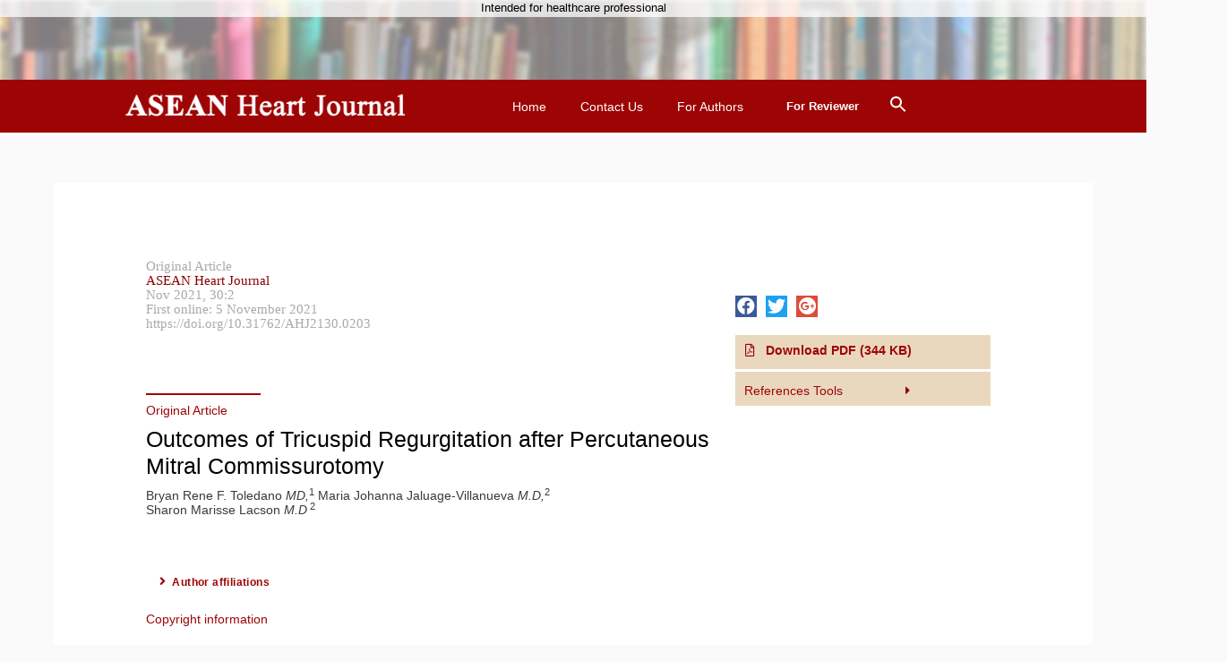

--- FILE ---
content_type: text/html; charset=UTF-8
request_url: https://aseanheartjournal.com/10-31762-ahj2130-0203-fulltext/
body_size: 47029
content:
<!DOCTYPE html>
<html lang="en-US">
<head>
<meta charset="UTF-8">
<meta name="viewport" content="width=device-width, initial-scale=1">
<link rel="profile" href="https://gmpg.org/xfn/11">

<title>Outcomes of Tricuspid Regurgitation after Percutaneous Mitral Commissurotomy &#8211; ASEAN Heart Journal</title>
<link rel='dns-prefetch' href='//s.w.org' />
<link rel="alternate" type="application/rss+xml" title="ASEAN Heart Journal &raquo; Feed" href="https://aseanheartjournal.com/feed/" />
<link rel="alternate" type="application/rss+xml" title="ASEAN Heart Journal &raquo; Comments Feed" href="https://aseanheartjournal.com/comments/feed/" />
		<script>
			window._wpemojiSettings = {"baseUrl":"https:\/\/s.w.org\/images\/core\/emoji\/13.0.0\/72x72\/","ext":".png","svgUrl":"https:\/\/s.w.org\/images\/core\/emoji\/13.0.0\/svg\/","svgExt":".svg","source":{"wpemoji":"https:\/\/aseanheartjournal.com\/wp-includes\/js\/wp-emoji.js?ver=5.5.17","twemoji":"https:\/\/aseanheartjournal.com\/wp-includes\/js\/twemoji.js?ver=5.5.17"}};
			/**
 * @output wp-includes/js/wp-emoji-loader.js
 */

( function( window, document, settings ) {
	var src, ready, ii, tests;

	// Create a canvas element for testing native browser support of emoji.
	var canvas = document.createElement( 'canvas' );
	var context = canvas.getContext && canvas.getContext( '2d' );

	/**
	 * Checks if two sets of Emoji characters render the same visually.
	 *
	 * @since 4.9.0
	 *
	 * @private
	 *
	 * @param {number[]} set1 Set of Emoji character codes.
	 * @param {number[]} set2 Set of Emoji character codes.
	 *
	 * @return {boolean} True if the two sets render the same.
	 */
	function emojiSetsRenderIdentically( set1, set2 ) {
		var stringFromCharCode = String.fromCharCode;

		// Cleanup from previous test.
		context.clearRect( 0, 0, canvas.width, canvas.height );
		context.fillText( stringFromCharCode.apply( this, set1 ), 0, 0 );
		var rendered1 = canvas.toDataURL();

		// Cleanup from previous test.
		context.clearRect( 0, 0, canvas.width, canvas.height );
		context.fillText( stringFromCharCode.apply( this, set2 ), 0, 0 );
		var rendered2 = canvas.toDataURL();

		return rendered1 === rendered2;
	}

	/**
	 * Detects if the browser supports rendering emoji or flag emoji.
	 *
	 * Flag emoji are a single glyph made of two characters, so some browsers
	 * (notably, Firefox OS X) don't support them.
	 *
	 * @since 4.2.0
	 *
	 * @private
	 *
	 * @param {string} type Whether to test for support of "flag" or "emoji".
	 *
	 * @return {boolean} True if the browser can render emoji, false if it cannot.
	 */
	function browserSupportsEmoji( type ) {
		var isIdentical;

		if ( ! context || ! context.fillText ) {
			return false;
		}

		/*
		 * Chrome on OS X added native emoji rendering in M41. Unfortunately,
		 * it doesn't work when the font is bolder than 500 weight. So, we
		 * check for bold rendering support to avoid invisible emoji in Chrome.
		 */
		context.textBaseline = 'top';
		context.font = '600 32px Arial';

		switch ( type ) {
			case 'flag':
				/*
				 * Test for Transgender flag compatibility. This flag is shortlisted for the Emoji 13 spec,
				 * but has landed in Twemoji early, so we can add support for it, too.
				 *
				 * To test for support, we try to render it, and compare the rendering to how it would look if
				 * the browser doesn't render it correctly (white flag emoji + transgender symbol).
				 */
				isIdentical = emojiSetsRenderIdentically(
					[ 0x1F3F3, 0xFE0F, 0x200D, 0x26A7, 0xFE0F ],
					[ 0x1F3F3, 0xFE0F, 0x200B, 0x26A7, 0xFE0F ]
				);

				if ( isIdentical ) {
					return false;
				}

				/*
				 * Test for UN flag compatibility. This is the least supported of the letter locale flags,
				 * so gives us an easy test for full support.
				 *
				 * To test for support, we try to render it, and compare the rendering to how it would look if
				 * the browser doesn't render it correctly ([U] + [N]).
				 */
				isIdentical = emojiSetsRenderIdentically(
					[ 0xD83C, 0xDDFA, 0xD83C, 0xDDF3 ],
					[ 0xD83C, 0xDDFA, 0x200B, 0xD83C, 0xDDF3 ]
				);

				if ( isIdentical ) {
					return false;
				}

				/*
				 * Test for English flag compatibility. England is a country in the United Kingdom, it
				 * does not have a two letter locale code but rather an five letter sub-division code.
				 *
				 * To test for support, we try to render it, and compare the rendering to how it would look if
				 * the browser doesn't render it correctly (black flag emoji + [G] + [B] + [E] + [N] + [G]).
				 */
				isIdentical = emojiSetsRenderIdentically(
					[ 0xD83C, 0xDFF4, 0xDB40, 0xDC67, 0xDB40, 0xDC62, 0xDB40, 0xDC65, 0xDB40, 0xDC6E, 0xDB40, 0xDC67, 0xDB40, 0xDC7F ],
					[ 0xD83C, 0xDFF4, 0x200B, 0xDB40, 0xDC67, 0x200B, 0xDB40, 0xDC62, 0x200B, 0xDB40, 0xDC65, 0x200B, 0xDB40, 0xDC6E, 0x200B, 0xDB40, 0xDC67, 0x200B, 0xDB40, 0xDC7F ]
				);

				return ! isIdentical;
			case 'emoji':
				/*
				 * So easy, even a baby could do it!
				 *
				 *  To test for Emoji 13 support, try to render a new emoji: Man Feeding Baby.
				 *
				 * The Man Feeding Baby emoji is a ZWJ sequence combining 👨 Man, a Zero Width Joiner and 🍼 Baby Bottle.
				 *
				 * 0xD83D, 0xDC68 == Man emoji.
				 * 0x200D == Zero-Width Joiner (ZWJ) that links the two code points for the new emoji or
				 * 0x200B == Zero-Width Space (ZWS) that is rendered for clients not supporting the new emoji.
				 * 0xD83C, 0xDF7C == Baby Bottle.
				 *
				 * When updating this test for future Emoji releases, ensure that individual emoji that make up the
				 * sequence come from older emoji standards.
				 */
				isIdentical = emojiSetsRenderIdentically(
					[0xD83D, 0xDC68, 0x200D, 0xD83C, 0xDF7C],
					[0xD83D, 0xDC68, 0x200B, 0xD83C, 0xDF7C]
				);

				return ! isIdentical;
		}

		return false;
	}

	/**
	 * Adds a script to the head of the document.
	 *
	 * @ignore
	 *
	 * @since 4.2.0
	 *
	 * @param {Object} src The url where the script is located.
	 * @return {void}
	 */
	function addScript( src ) {
		var script = document.createElement( 'script' );

		script.src = src;
		script.defer = script.type = 'text/javascript';
		document.getElementsByTagName( 'head' )[0].appendChild( script );
	}

	tests = Array( 'flag', 'emoji' );

	settings.supports = {
		everything: true,
		everythingExceptFlag: true
	};

	/*
	 * Tests the browser support for flag emojis and other emojis, and adjusts the
	 * support settings accordingly.
	 */
	for( ii = 0; ii < tests.length; ii++ ) {
		settings.supports[ tests[ ii ] ] = browserSupportsEmoji( tests[ ii ] );

		settings.supports.everything = settings.supports.everything && settings.supports[ tests[ ii ] ];

		if ( 'flag' !== tests[ ii ] ) {
			settings.supports.everythingExceptFlag = settings.supports.everythingExceptFlag && settings.supports[ tests[ ii ] ];
		}
	}

	settings.supports.everythingExceptFlag = settings.supports.everythingExceptFlag && ! settings.supports.flag;

	// Sets DOMReady to false and assigns a ready function to settings.
	settings.DOMReady = false;
	settings.readyCallback = function() {
		settings.DOMReady = true;
	};

	// When the browser can not render everything we need to load a polyfill.
	if ( ! settings.supports.everything ) {
		ready = function() {
			settings.readyCallback();
		};

		/*
		 * Cross-browser version of adding a dom ready event.
		 */
		if ( document.addEventListener ) {
			document.addEventListener( 'DOMContentLoaded', ready, false );
			window.addEventListener( 'load', ready, false );
		} else {
			window.attachEvent( 'onload', ready );
			document.attachEvent( 'onreadystatechange', function() {
				if ( 'complete' === document.readyState ) {
					settings.readyCallback();
				}
			} );
		}

		src = settings.source || {};

		if ( src.concatemoji ) {
			addScript( src.concatemoji );
		} else if ( src.wpemoji && src.twemoji ) {
			addScript( src.twemoji );
			addScript( src.wpemoji );
		}
	}

} )( window, document, window._wpemojiSettings );
		</script>
		<style>
img.wp-smiley,
img.emoji {
	display: inline !important;
	border: none !important;
	box-shadow: none !important;
	height: 1em !important;
	width: 1em !important;
	margin: 0 .07em !important;
	vertical-align: -0.1em !important;
	background: none !important;
	padding: 0 !important;
}
</style>
	<link rel='stylesheet' id='astra-theme-css-css'  href='https://aseanheartjournal.com/wp-content/themes/astra/assets/css/unminified/style.css?ver=3.1.1' media='all' />
<style id='astra-theme-css-inline-css'>
html{font-size:87.5%;}a,.page-title{color:#9d0505;}a:hover,a:focus{color:#9d0505;}body,button,input,select,textarea,.ast-button,.ast-custom-button{font-family:Helvetica,Verdana,Arial,sans-serif;font-weight:400;font-size:14px;font-size:1rem;line-height:1.5;}blockquote{color:#000000;}h1,.entry-content h1,h2,.entry-content h2,h3,.entry-content h3,h4,.entry-content h4,h5,.entry-content h5,h6,.entry-content h6,.site-title,.site-title a{font-family:Helvetica,Verdana,Arial,sans-serif;font-weight:300;}.site-title{font-size:35px;font-size:2.5rem;}header .custom-logo-link img{max-width:165px;}.astra-logo-svg{width:165px;}.ast-archive-description .ast-archive-title{font-size:20px;font-size:1.4285714285714rem;}.site-header .site-description{font-size:15px;font-size:1.0714285714286rem;}.entry-title{font-size:20px;font-size:1.4285714285714rem;}h1,.entry-content h1{font-size:28px;font-size:2rem;font-weight:400;font-family:Helvetica,Verdana,Arial,sans-serif;line-height:1.2;}h2,.entry-content h2{font-size:25px;font-size:1.7857142857143rem;font-weight:400;font-family:Helvetica,Verdana,Arial,sans-serif;line-height:1.2;}h3,.entry-content h3{font-size:20px;font-size:1.4285714285714rem;font-weight:400;font-family:Helvetica,Verdana,Arial,sans-serif;line-height:1.3;}h4,.entry-content h4{font-size:15px;font-size:1.0714285714286rem;line-height:1.3;}h5,.entry-content h5{font-size:12px;font-size:0.85714285714286rem;line-height:1.3;}h6,.entry-content h6{font-size:14px;font-size:1rem;line-height:1.3;}.ast-single-post .entry-title,.page-title{font-size:22px;font-size:1.5714285714286rem;}::selection{background-color:#9d0505;color:#ffffff;}body,h1,.entry-title a,.entry-content h1,h2,.entry-content h2,h3,.entry-content h3,h4,.entry-content h4,h5,.entry-content h5,h6,.entry-content h6{color:#3a3a3a;}.tagcloud a:hover,.tagcloud a:focus,.tagcloud a.current-item{color:#ffffff;border-color:#9d0505;background-color:#9d0505;}input:focus,input[type="text"]:focus,input[type="email"]:focus,input[type="url"]:focus,input[type="password"]:focus,input[type="reset"]:focus,input[type="search"]:focus,textarea:focus{border-color:#9d0505;}input[type="radio"]:checked,input[type=reset],input[type="checkbox"]:checked,input[type="checkbox"]:hover:checked,input[type="checkbox"]:focus:checked,input[type=range]::-webkit-slider-thumb{border-color:#9d0505;background-color:#9d0505;box-shadow:none;}.site-footer a:hover + .post-count,.site-footer a:focus + .post-count{background:#9d0505;border-color:#9d0505;}.single .nav-links .nav-previous,.single .nav-links .nav-next{color:#9d0505;}.entry-meta,.entry-meta *{line-height:1.45;color:#9d0505;}.entry-meta a:hover,.entry-meta a:hover *,.entry-meta a:focus,.entry-meta a:focus *,.page-links > .page-link,.page-links .page-link:hover,.post-navigation a:hover{color:#9d0505;}.widget-title{font-size:20px;font-size:1.4285714285714rem;color:#3a3a3a;}#cat option,.secondary .calendar_wrap thead a,.secondary .calendar_wrap thead a:visited{color:#9d0505;}.secondary .calendar_wrap #today,.ast-progress-val span{background:#9d0505;}.secondary a:hover + .post-count,.secondary a:focus + .post-count{background:#9d0505;border-color:#9d0505;}.calendar_wrap #today > a{color:#ffffff;}.page-links .page-link,.single .post-navigation a{color:#9d0505;}.main-header-menu .menu-link,.ast-header-custom-item a{color:#3a3a3a;}.main-header-menu .menu-item:hover > .menu-link,.main-header-menu .menu-item:hover > .ast-menu-toggle,.main-header-menu .ast-masthead-custom-menu-items a:hover,.main-header-menu .menu-item.focus > .menu-link,.main-header-menu .menu-item.focus > .ast-menu-toggle,.main-header-menu .current-menu-item > .menu-link,.main-header-menu .current-menu-ancestor > .menu-link,.main-header-menu .current-menu-item > .ast-menu-toggle,.main-header-menu .current-menu-ancestor > .ast-menu-toggle{color:#9d0505;}.ast-header-break-point .ast-mobile-menu-buttons-minimal.menu-toggle{background:transparent;color:#ffffff;}.ast-header-break-point .ast-mobile-menu-buttons-outline.menu-toggle{background:transparent;border:1px solid #ffffff;color:#ffffff;}.ast-header-break-point .ast-mobile-menu-buttons-fill.menu-toggle{background:#ffffff;color:#000000;}.ast-small-footer{color:#ffffff;}.ast-small-footer > .ast-footer-overlay{background-color:#9d0505;;}.footer-adv .footer-adv-overlay{border-top-style:solid;border-top-color:#7a7a7a;}.footer-adv-overlay{background-color:#9d0505;;}.wp-block-buttons.aligncenter{justify-content:center;}@media (max-width:782px){.entry-content .wp-block-columns .wp-block-column{margin-left:0px;}}@media (max-width:921px){.ast-separate-container .ast-article-post,.ast-separate-container .ast-article-single{padding:1.5em 2.14em;}.ast-separate-container #primary,.ast-separate-container #secondary{padding:1.5em 0;}#primary,#secondary{padding:1.5em 0;margin:0;}.ast-left-sidebar #content > .ast-container{display:flex;flex-direction:column-reverse;width:100%;}.ast-author-box img.avatar{margin:20px 0 0 0;}}@media (max-width:921px){.ast-right-sidebar #primary{padding-right:0;}}@media (min-width:922px){.ast-separate-container.ast-right-sidebar #primary,.ast-separate-container.ast-left-sidebar #primary{border:0;}.search-no-results.ast-separate-container #primary{margin-bottom:4em;}}@media (min-width:922px){.ast-right-sidebar #primary{border-right:1px solid #eee;}.ast-left-sidebar #primary{border-left:1px solid #eee;}}.elementor-button-wrapper .elementor-button{border-style:solid;border-top-width:0px;border-right-width:0px;border-left-width:0px;border-bottom-width:0px;}body .elementor-button.elementor-size-sm,body .elementor-button.elementor-size-xs,body .elementor-button.elementor-size-md,body .elementor-button.elementor-size-lg,body .elementor-button.elementor-size-xl,body .elementor-button{border-radius:5px;padding-top:15px;padding-right:30px;padding-bottom:15px;padding-left:30px;}@media (max-width:544px){.elementor-button-wrapper .elementor-button.elementor-size-sm,.elementor-button-wrapper .elementor-button.elementor-size-xs,.elementor-button-wrapper .elementor-button.elementor-size-md,.elementor-button-wrapper .elementor-button.elementor-size-lg,.elementor-button-wrapper .elementor-button.elementor-size-xl,.elementor-button-wrapper .elementor-button{padding-top:0px;padding-right:0px;padding-bottom:0px;padding-left:0px;}}.elementor-button-wrapper .elementor-button{border-color:rgba(180,115,24,0.46);background-color:rgba(180,115,24,0.46);}.elementor-button-wrapper .elementor-button:hover,.elementor-button-wrapper .elementor-button:focus{color:#ffffff;background-color:#a00e0e;border-color:#a00e0e;}.wp-block-button .wp-block-button__link,.elementor-button-wrapper .elementor-button,.elementor-button-wrapper .elementor-button:visited{color:#9d0505;}.elementor-button-wrapper .elementor-button{font-family:Helvetica,Verdana,Arial,sans-serif;font-weight:700;line-height:1;}body .elementor-button.elementor-size-sm,body .elementor-button.elementor-size-xs,body .elementor-button.elementor-size-md,body .elementor-button.elementor-size-lg,body .elementor-button.elementor-size-xl,body .elementor-button{font-size:16px;font-size:1.1428571428571rem;}.wp-block-button .wp-block-button__link{border-style:solid;border-top-width:0px;border-right-width:0px;border-left-width:0px;border-bottom-width:0px;border-color:rgba(180,115,24,0.46);background-color:rgba(180,115,24,0.46);color:#9d0505;font-family:Helvetica,Verdana,Arial,sans-serif;font-weight:700;line-height:1;font-size:16px;font-size:1.1428571428571rem;border-radius:5px;padding-top:15px;padding-right:30px;padding-bottom:15px;padding-left:30px;}.wp-block-button .wp-block-button__link:hover,.wp-block-button .wp-block-button__link:focus{color:#ffffff;background-color:#a00e0e;border-color:#a00e0e;}.elementor-widget-heading h1.elementor-heading-title{line-height:1.2;}.elementor-widget-heading h2.elementor-heading-title{line-height:1.2;}.elementor-widget-heading h3.elementor-heading-title{line-height:1.3;}.elementor-widget-heading h4.elementor-heading-title{line-height:1.3;}.elementor-widget-heading h5.elementor-heading-title{line-height:1.3;}.elementor-widget-heading h6.elementor-heading-title{line-height:1.3;}@media (max-width:544px){.wp-block-button .wp-block-button__link{padding-top:0px;padding-right:0px;padding-bottom:0px;padding-left:0px;}}.menu-toggle,button,.ast-button,.ast-custom-button,.button,input#submit,input[type="button"],input[type="submit"],input[type="reset"]{border-style:solid;border-top-width:0px;border-right-width:0px;border-left-width:0px;border-bottom-width:0px;color:#9d0505;border-color:rgba(180,115,24,0.46);background-color:rgba(180,115,24,0.46);border-radius:5px;padding-top:15px;padding-right:30px;padding-bottom:15px;padding-left:30px;font-family:Helvetica,Verdana,Arial,sans-serif;font-weight:700;font-size:16px;font-size:1.1428571428571rem;line-height:1;}button:focus,.menu-toggle:hover,button:hover,.ast-button:hover,.ast-custom-button:hover .button:hover,.ast-custom-button:hover ,input[type=reset]:hover,input[type=reset]:focus,input#submit:hover,input#submit:focus,input[type="button"]:hover,input[type="button"]:focus,input[type="submit"]:hover,input[type="submit"]:focus{color:#ffffff;background-color:#a00e0e;border-color:#a00e0e;}@media (min-width:921px){.ast-container{max-width:100%;}}@media (min-width:544px){.ast-container{max-width:100%;}}@media (max-width:544px){.ast-separate-container .ast-article-post,.ast-separate-container .ast-article-single{padding:1.5em 1em;}.ast-separate-container #content .ast-container{padding-left:0.54em;padding-right:0.54em;}.ast-separate-container .ast-archive-description{padding:1.5em 1em;}.ast-search-menu-icon.ast-dropdown-active .search-field{width:170px;}.menu-toggle,button,.ast-button,.button,input#submit,input[type="button"],input[type="submit"],input[type="reset"]{padding-top:0px;padding-right:0px;padding-bottom:0px;padding-left:0px;}}@media (max-width:921px){.ast-mobile-header-stack .main-header-bar .ast-search-menu-icon{display:inline-block;}.ast-header-break-point.ast-header-custom-item-outside .ast-mobile-header-stack .main-header-bar .ast-search-icon{margin:0;}}.main-header-bar .button-custom-menu-item .ast-custom-button-link .ast-custom-button,.ast-theme-transparent-header .main-header-bar .button-custom-menu-item .ast-custom-button-link .ast-custom-button{font-family:inherit;font-weight:inherit;line-height:1;}.main-header-bar .button-custom-menu-item .ast-custom-button-link .ast-custom-button{border-style:solid;border-top-width:0px;border-right-width:0px;border-left-width:0px;border-bottom-width:0px;}.ast-theme-transparent-header .main-header-bar .button-custom-menu-item .ast-custom-button-link .ast-custom-button{border-style:solid;}body,.ast-separate-container{background-color:#fafafa;;background-image:none;;}@media (max-width:921px){.ast-archive-description .ast-archive-title{font-size:40px;}.entry-title{font-size:30px;}h1,.entry-content h1{font-size:30px;}h2,.entry-content h2{font-size:25px;}h3,.entry-content h3{font-size:20px;}.ast-single-post .entry-title,.page-title{font-size:22px;}}@media (max-width:544px){.ast-archive-description .ast-archive-title{font-size:40px;}.entry-title{font-size:30px;}h1,.entry-content h1{font-size:22px;}h2,.entry-content h2{font-size:25px;}h3,.entry-content h3{font-size:20px;}.ast-single-post .entry-title,.page-title{font-size:20px;}.ast-header-break-point .site-branding img,.ast-header-break-point .custom-logo-link img{max-width:203px;}.astra-logo-svg{width:203px;}.ast-header-break-point .site-logo-img .custom-mobile-logo-link img{max-width:203px;}}@media (max-width:921px){html{font-size:79.8%;}}@media (max-width:544px){html{font-size:79.8%;}}@media (min-width:922px){.ast-container{max-width:1040px;}}@font-face {font-family: "Astra";src: url(https://aseanheartjournal.com/wp-content/themes/astra/assets/fonts/astra.woff) format("woff"),url(https://aseanheartjournal.com/wp-content/themes/astra/assets/fonts/astra.ttf) format("truetype"),url(https://aseanheartjournal.com/wp-content/themes/astra/assets/fonts/astra.svg#astra) format("svg");font-weight: normal;font-style: normal;font-display: fallback;}@media (max-width:921px) {.main-header-bar .main-header-bar-navigation{display:none;}}@media (min-width:922px){.blog .site-content > .ast-container,.archive .site-content > .ast-container,.search .site-content > .ast-container{max-width:1000px;}}@media (min-width:922px){.single-post .site-content > .ast-container{max-width:1200px;}}.ast-desktop .main-header-menu.submenu-with-border .sub-menu,.ast-desktop .main-header-menu.submenu-with-border .astra-full-megamenu-wrapper{border-color:#e78c8c;}.ast-desktop .main-header-menu.submenu-with-border .sub-menu{border-top-width:0px;border-right-width:0px;border-left-width:0px;border-bottom-width:0px;border-style:solid;}.ast-desktop .main-header-menu.submenu-with-border .sub-menu .sub-menu{top:-0px;}.ast-desktop .main-header-menu.submenu-with-border .sub-menu .menu-link,.ast-desktop .main-header-menu.submenu-with-border .children .menu-link{border-bottom-width:1px;border-style:solid;border-color:#ffffff;}@media (min-width:922px){.main-header-menu .sub-menu .menu-item.ast-left-align-sub-menu:hover > .sub-menu,.main-header-menu .sub-menu .menu-item.ast-left-align-sub-menu.focus > .sub-menu{margin-left:-0px;}}.ast-small-footer{border-top-style:solid;border-top-width:1px;border-top-color:#7a7a7a;}.ast-small-footer-wrap{text-align:center;}.ast-breadcrumbs .trail-browse,.ast-breadcrumbs .trail-items,.ast-breadcrumbs .trail-items li{display:inline-block;margin:0;padding:0;border:none;background:inherit;text-indent:0;}.ast-breadcrumbs .trail-browse{font-size:inherit;font-style:inherit;font-weight:inherit;color:inherit;}.ast-breadcrumbs .trail-items{list-style:none;}.trail-items li::after{padding:0 0.3em;content:"\00bb";}.trail-items li:last-of-type::after{display:none;}h1,.entry-content h1,h2,.entry-content h2,h3,.entry-content h3,h4,.entry-content h4,h5,.entry-content h5,h6,.entry-content h6{color:#000000;}.elementor-widget-heading .elementor-heading-title{margin:0;}.elementor-post.elementor-grid-item.hentry{margin-bottom:0;}.woocommerce div.product .elementor-element.elementor-products-grid .related.products ul.products li.product,.elementor-element .elementor-wc-products .woocommerce[class*='columns-'] ul.products li.product{width:auto;margin:0;float:none;}.ast-left-sidebar .elementor-section.elementor-section-stretched,.ast-right-sidebar .elementor-section.elementor-section-stretched{max-width:100%;left:0 !important;}.ast-header-break-point .main-header-bar{border-bottom-width:1px;border-bottom-color:#dbdee0;}@media (min-width:922px){.main-header-bar{border-bottom-width:1px;border-bottom-color:#dbdee0;}}.ast-safari-browser-less-than-11 .main-header-menu .menu-item, .ast-safari-browser-less-than-11 .main-header-bar .ast-masthead-custom-menu-items{display:block;}.main-header-menu .menu-item, .main-header-bar .ast-masthead-custom-menu-items{-js-display:flex;display:flex;-webkit-box-pack:center;-webkit-justify-content:center;-moz-box-pack:center;-ms-flex-pack:center;justify-content:center;-webkit-box-orient:vertical;-webkit-box-direction:normal;-webkit-flex-direction:column;-moz-box-orient:vertical;-moz-box-direction:normal;-ms-flex-direction:column;flex-direction:column;}.main-header-menu > .menu-item > .menu-link{height:100%;-webkit-box-align:center;-webkit-align-items:center;-moz-box-align:center;-ms-flex-align:center;align-items:center;-js-display:flex;display:flex;}.ast-primary-menu-disabled .main-header-bar .ast-masthead-custom-menu-items{flex:unset;}.header-main-layout-1 .ast-flex.main-header-container, .header-main-layout-3 .ast-flex.main-header-container{-webkit-align-content:center;-ms-flex-line-pack:center;align-content:center;-webkit-box-align:center;-webkit-align-items:center;-moz-box-align:center;-ms-flex-align:center;align-items:center;}
</style>
<link rel='stylesheet' id='astra-menu-animation-css'  href='https://aseanheartjournal.com/wp-content/themes/astra/assets/css/unminified/menu-animation.css?ver=3.1.1' media='all' />
<link rel='stylesheet' id='wp-block-library-css'  href='https://aseanheartjournal.com/wp-includes/css/dist/block-library/style.css?ver=5.5.17' media='all' />
<link rel='stylesheet' id='embedpress_blocks-cgb-style-css-css'  href='https://aseanheartjournal.com/wp-content/plugins/embedpress/Gutenberg/dist/blocks.style.build.css?ver=1636438603' media='all' />
<link rel='stylesheet' id='contact-form-7-css'  href='https://aseanheartjournal.com/wp-content/plugins/contact-form-7/includes/css/styles.css?ver=5.4' media='all' />
<link rel='stylesheet' id='astra-contact-form-7-css'  href='https://aseanheartjournal.com/wp-content/themes/astra/assets/css/unminified/compatibility/contact-form-7.css?ver=3.1.1' media='all' />
<link rel='stylesheet' id='embedpress-css'  href='https://aseanheartjournal.com/wp-content/plugins/embedpress/assets/css/embedpress.css?ver=5.5.17' media='all' />
<link rel='stylesheet' id='mfcf7_zl_button_style-css'  href='https://aseanheartjournal.com/wp-content/plugins/multiline-files-for-contact-form-7/css/style.css?12&#038;ver=5.5.17' media='all' />
<link rel='stylesheet' id='ivory-search-styles-css'  href='https://aseanheartjournal.com/wp-content/plugins/add-search-to-menu/public/css/ivory-search.min.css?ver=4.5.11' media='all' />
<link rel='stylesheet' id='exad-main-style-css'  href='https://aseanheartjournal.com/wp-content/plugins/exclusive-addons-for-elementor/assets/css/exad-styles.min.css?ver=5.5.17' media='all' />
<link rel='stylesheet' id='hfe-style-css'  href='https://aseanheartjournal.com/wp-content/plugins/header-footer-elementor/assets/css/header-footer-elementor.css?ver=1.5.6' media='all' />
<link rel='stylesheet' id='elementor-icons-css'  href='https://aseanheartjournal.com/wp-content/plugins/elementor/assets/lib/eicons/css/elementor-icons.css?ver=5.9.1' media='all' />
<link rel='stylesheet' id='elementor-animations-css'  href='https://aseanheartjournal.com/wp-content/plugins/elementor/assets/lib/animations/animations.min.css?ver=3.0.14' media='all' />
<link rel='stylesheet' id='elementor-frontend-legacy-css'  href='https://aseanheartjournal.com/wp-content/plugins/elementor/assets/css/frontend-legacy.css?ver=3.0.14' media='all' />
<link rel='stylesheet' id='elementor-frontend-css'  href='https://aseanheartjournal.com/wp-content/plugins/elementor/assets/css/frontend.css?ver=3.0.14' media='all' />
<link rel='stylesheet' id='elementor-post-24888-css'  href='https://aseanheartjournal.com/wp-content/uploads/elementor/css/post-24888.css?ver=1615297273' media='all' />
<link rel='stylesheet' id='embedpress-elementor-css-css'  href='https://aseanheartjournal.com/wp-content/plugins/embedpress/assets/css/embedpress-elementor.css?ver=3.2.1' media='all' />
<link rel='stylesheet' id='font-awesome-5-all-css'  href='https://aseanheartjournal.com/wp-content/plugins/elementor/assets/lib/font-awesome/css/all.css?ver=3.0.14' media='all' />
<link rel='stylesheet' id='font-awesome-4-shim-css'  href='https://aseanheartjournal.com/wp-content/plugins/elementor/assets/lib/font-awesome/css/v4-shims.css?ver=3.0.14' media='all' />
<link rel='stylesheet' id='elementor-post-32282-css'  href='https://aseanheartjournal.com/wp-content/uploads/elementor/css/post-32282.css?ver=1637040179' media='all' />
<link rel='stylesheet' id='hfe-widgets-style-css'  href='https://aseanheartjournal.com/wp-content/plugins/header-footer-elementor/inc/widgets-css/frontend.css?ver=1.5.6' media='all' />
<link rel='stylesheet' id='elementor-post-28536-css'  href='https://aseanheartjournal.com/wp-content/uploads/elementor/css/post-28536.css?ver=1615990768' media='all' />
<link rel='stylesheet' id='elementor-post-24787-css'  href='https://aseanheartjournal.com/wp-content/uploads/elementor/css/post-24787.css?ver=1753884875' media='all' />
<link rel='stylesheet' id='elementor-post-28522-css'  href='https://aseanheartjournal.com/wp-content/uploads/elementor/css/post-28522.css?ver=1615297346' media='all' />
<link rel='stylesheet' id='popup-maker-site-css'  href='https://aseanheartjournal.com/wp-content/plugins/popup-maker/assets/css/pum-site.css?ver=1.15.0' media='all' />
<style id='popup-maker-site-inline-css'>
/* Popup Google Fonts */
@import url('//fonts.googleapis.com/css?family=Montserrat:100');

/* Popup Theme 28553: Default Theme */
.pum-theme-28553, .pum-theme-default-theme { background-color: rgba( 255, 255, 255, 0.80 ) } 
.pum-theme-28553 .pum-container, .pum-theme-default-theme .pum-container { padding: 18px; border-radius: 0px; border: 1px none #000000; box-shadow: 1px 1px 10px 4px rgba( 2, 2, 2, 0.23 ); background-color: rgba( 255, 255, 255, 1.00 ) } 
.pum-theme-28553 .pum-title, .pum-theme-default-theme .pum-title { color: #000000; text-align: left; text-shadow: 0px 0px 0px rgba( 2, 2, 2, 0.23 ); font-family: inherit; font-weight: 400; font-size: 32px; line-height: 36px } 
.pum-theme-28553 .pum-content, .pum-theme-default-theme .pum-content { color: #8c8c8c; font-family: inherit; font-weight: 400 } 
.pum-theme-28553 .pum-content + .pum-close, .pum-theme-default-theme .pum-content + .pum-close { position: absolute; height: auto; width: 33px; left: auto; right: 0px; bottom: auto; top: 0px; padding: 5px; color: #dd3333; font-family: inherit; font-weight: 400; font-size: 17px; line-height: 36px; border: 1px none #000000; border-radius: 1px; box-shadow: 1px 1px 3px 0px rgba( 2, 2, 2, 0.00 ); text-shadow: -50px -50px 0px rgba( 0, 0, 0, 0.00 ); background-color: rgba( 255, 255, 255, 0.00 ) } 

/* Popup Theme 28554: Light Box */
.pum-theme-28554, .pum-theme-lightbox { background-color: rgba( 0, 0, 0, 0.60 ) } 
.pum-theme-28554 .pum-container, .pum-theme-lightbox .pum-container { padding: 18px; border-radius: 3px; border: 8px solid #000000; box-shadow: 0px 0px 30px 0px rgba( 2, 2, 2, 1.00 ); background-color: rgba( 255, 255, 255, 1.00 ) } 
.pum-theme-28554 .pum-title, .pum-theme-lightbox .pum-title { color: #000000; text-align: left; text-shadow: 0px 0px 0px rgba( 2, 2, 2, 0.23 ); font-family: inherit; font-weight: 100; font-size: 32px; line-height: 36px } 
.pum-theme-28554 .pum-content, .pum-theme-lightbox .pum-content { color: #000000; font-family: inherit; font-weight: 100 } 
.pum-theme-28554 .pum-content + .pum-close, .pum-theme-lightbox .pum-content + .pum-close { position: absolute; height: 26px; width: 26px; left: auto; right: -13px; bottom: auto; top: -13px; padding: 0px; color: #ffffff; font-family: Arial; font-weight: 100; font-size: 24px; line-height: 24px; border: 2px solid #ffffff; border-radius: 26px; box-shadow: 0px 0px 15px 1px rgba( 2, 2, 2, 0.75 ); text-shadow: 0px 0px 0px rgba( 0, 0, 0, 0.23 ); background-color: rgba( 0, 0, 0, 1.00 ) } 

/* Popup Theme 28555: Enterprise Blue */
.pum-theme-28555, .pum-theme-enterprise-blue { background-color: rgba( 0, 0, 0, 0.70 ) } 
.pum-theme-28555 .pum-container, .pum-theme-enterprise-blue .pum-container { padding: 28px; border-radius: 5px; border: 1px none #000000; box-shadow: 0px 10px 25px 4px rgba( 2, 2, 2, 0.50 ); background-color: rgba( 255, 255, 255, 1.00 ) } 
.pum-theme-28555 .pum-title, .pum-theme-enterprise-blue .pum-title { color: #315b7c; text-align: left; text-shadow: 0px 0px 0px rgba( 2, 2, 2, 0.23 ); font-family: inherit; font-weight: 100; font-size: 34px; line-height: 36px } 
.pum-theme-28555 .pum-content, .pum-theme-enterprise-blue .pum-content { color: #2d2d2d; font-family: inherit; font-weight: 100 } 
.pum-theme-28555 .pum-content + .pum-close, .pum-theme-enterprise-blue .pum-content + .pum-close { position: absolute; height: 28px; width: 28px; left: auto; right: 8px; bottom: auto; top: 8px; padding: 4px; color: #ffffff; font-family: Times New Roman; font-weight: 100; font-size: 20px; line-height: 20px; border: 1px none #ffffff; border-radius: 42px; box-shadow: 0px 0px 0px 0px rgba( 2, 2, 2, 0.23 ); text-shadow: 0px 0px 0px rgba( 0, 0, 0, 0.23 ); background-color: rgba( 49, 91, 124, 1.00 ) } 

/* Popup Theme 28556: Hello Box */
.pum-theme-28556, .pum-theme-hello-box { background-color: rgba( 0, 0, 0, 0.75 ) } 
.pum-theme-28556 .pum-container, .pum-theme-hello-box .pum-container { padding: 30px; border-radius: 80px; border: 14px solid #81d742; box-shadow: 0px 0px 0px 0px rgba( 2, 2, 2, 0.00 ); background-color: rgba( 255, 255, 255, 1.00 ) } 
.pum-theme-28556 .pum-title, .pum-theme-hello-box .pum-title { color: #2d2d2d; text-align: left; text-shadow: 0px 0px 0px rgba( 2, 2, 2, 0.23 ); font-family: Montserrat; font-weight: 100; font-size: 32px; line-height: 36px } 
.pum-theme-28556 .pum-content, .pum-theme-hello-box .pum-content { color: #2d2d2d; font-family: inherit; font-weight: 100 } 
.pum-theme-28556 .pum-content + .pum-close, .pum-theme-hello-box .pum-content + .pum-close { position: absolute; height: auto; width: auto; left: auto; right: -30px; bottom: auto; top: -30px; padding: 0px; color: #2d2d2d; font-family: Times New Roman; font-weight: 100; font-size: 32px; line-height: 28px; border: 1px none #ffffff; border-radius: 28px; box-shadow: 0px 0px 0px 0px rgba( 2, 2, 2, 0.23 ); text-shadow: 0px 0px 0px rgba( 0, 0, 0, 0.23 ); background-color: rgba( 255, 255, 255, 1.00 ) } 

/* Popup Theme 28557: Cutting Edge */
.pum-theme-28557, .pum-theme-cutting-edge { background-color: rgba( 0, 0, 0, 0.50 ) } 
.pum-theme-28557 .pum-container, .pum-theme-cutting-edge .pum-container { padding: 18px; border-radius: 0px; border: 1px none #000000; box-shadow: 0px 10px 25px 0px rgba( 2, 2, 2, 0.50 ); background-color: rgba( 30, 115, 190, 1.00 ) } 
.pum-theme-28557 .pum-title, .pum-theme-cutting-edge .pum-title { color: #ffffff; text-align: left; text-shadow: 0px 0px 0px rgba( 2, 2, 2, 0.23 ); font-family: Sans-Serif; font-weight: 100; font-size: 26px; line-height: 28px } 
.pum-theme-28557 .pum-content, .pum-theme-cutting-edge .pum-content { color: #ffffff; font-family: inherit; font-weight: 100 } 
.pum-theme-28557 .pum-content + .pum-close, .pum-theme-cutting-edge .pum-content + .pum-close { position: absolute; height: 24px; width: 24px; left: auto; right: 0px; bottom: auto; top: 0px; padding: 0px; color: #1e73be; font-family: Times New Roman; font-weight: 100; font-size: 32px; line-height: 24px; border: 1px none #ffffff; border-radius: 0px; box-shadow: -1px 1px 1px 0px rgba( 2, 2, 2, 0.10 ); text-shadow: -1px 1px 1px rgba( 0, 0, 0, 0.10 ); background-color: rgba( 238, 238, 34, 1.00 ) } 

/* Popup Theme 28558: Framed Border */
.pum-theme-28558, .pum-theme-framed-border { background-color: rgba( 255, 255, 255, 0.50 ) } 
.pum-theme-28558 .pum-container, .pum-theme-framed-border .pum-container { padding: 18px; border-radius: 0px; border: 20px outset #dd3333; box-shadow: 1px 1px 3px 0px rgba( 2, 2, 2, 0.97 ) inset; background-color: rgba( 255, 251, 239, 1.00 ) } 
.pum-theme-28558 .pum-title, .pum-theme-framed-border .pum-title { color: #000000; text-align: left; text-shadow: 0px 0px 0px rgba( 2, 2, 2, 0.23 ); font-family: inherit; font-weight: 100; font-size: 32px; line-height: 36px } 
.pum-theme-28558 .pum-content, .pum-theme-framed-border .pum-content { color: #2d2d2d; font-family: inherit; font-weight: 100 } 
.pum-theme-28558 .pum-content + .pum-close, .pum-theme-framed-border .pum-content + .pum-close { position: absolute; height: 20px; width: 20px; left: auto; right: -20px; bottom: auto; top: -20px; padding: 0px; color: #ffffff; font-family: Tahoma; font-weight: 700; font-size: 16px; line-height: 18px; border: 1px none #ffffff; border-radius: 0px; box-shadow: 0px 0px 0px 0px rgba( 2, 2, 2, 0.23 ); text-shadow: 0px 0px 0px rgba( 0, 0, 0, 0.23 ); background-color: rgba( 0, 0, 0, 0.55 ) } 

/* Popup Theme 28559: Floating Bar - Soft Blue */
.pum-theme-28559, .pum-theme-floating-bar { background-color: rgba( 255, 255, 255, 0.00 ) } 
.pum-theme-28559 .pum-container, .pum-theme-floating-bar .pum-container { padding: 8px; border-radius: 0px; border: 1px none #000000; box-shadow: 1px 1px 3px 0px rgba( 2, 2, 2, 0.23 ); background-color: rgba( 238, 246, 252, 1.00 ) } 
.pum-theme-28559 .pum-title, .pum-theme-floating-bar .pum-title { color: #505050; text-align: left; text-shadow: 0px 0px 0px rgba( 2, 2, 2, 0.23 ); font-family: inherit; font-weight: 400; font-size: 32px; line-height: 36px } 
.pum-theme-28559 .pum-content, .pum-theme-floating-bar .pum-content { color: #505050; font-family: inherit; font-weight: 400 } 
.pum-theme-28559 .pum-content + .pum-close, .pum-theme-floating-bar .pum-content + .pum-close { position: absolute; height: 18px; width: 18px; left: auto; right: 5px; bottom: auto; top: 50%; padding: 0px; color: #505050; font-family: Sans-Serif; font-weight: 700; font-size: 15px; line-height: 18px; border: 1px solid #505050; border-radius: 15px; box-shadow: 0px 0px 0px 0px rgba( 2, 2, 2, 0.00 ); text-shadow: 0px 0px 0px rgba( 0, 0, 0, 0.00 ); background-color: rgba( 255, 255, 255, 0.00 ); transform: translate(0, -50%) } 

/* Popup Theme 28560: Content Only - For use with page builders or block editor */
.pum-theme-28560, .pum-theme-content-only { background-color: rgba( 0, 0, 0, 0.70 ) } 
.pum-theme-28560 .pum-container, .pum-theme-content-only .pum-container { padding: 0px; border-radius: 0px; border: 1px none #000000; box-shadow: 0px 0px 0px 0px rgba( 2, 2, 2, 0.00 ) } 
.pum-theme-28560 .pum-title, .pum-theme-content-only .pum-title { color: #000000; text-align: left; text-shadow: 0px 0px 0px rgba( 2, 2, 2, 0.23 ); font-family: inherit; font-weight: 400; font-size: 32px; line-height: 36px } 
.pum-theme-28560 .pum-content, .pum-theme-content-only .pum-content { color: #8c8c8c; font-family: inherit; font-weight: 400 } 
.pum-theme-28560 .pum-content + .pum-close, .pum-theme-content-only .pum-content + .pum-close { position: absolute; height: 18px; width: 18px; left: auto; right: 7px; bottom: auto; top: 7px; padding: 0px; color: #000000; font-family: inherit; font-weight: 700; font-size: 20px; line-height: 20px; border: 1px none #ffffff; border-radius: 15px; box-shadow: 0px 0px 0px 0px rgba( 2, 2, 2, 0.00 ); text-shadow: 0px 0px 0px rgba( 0, 0, 0, 0.00 ); background-color: rgba( 255, 255, 255, 0.00 ) } 

#pum-29300 {z-index: 1999999999}
#pum-28566 {z-index: 1999999999}
#pum-28561 {z-index: 1999999999}

</style>
<link rel='stylesheet' id='jltma-bootstrap-css'  href='https://aseanheartjournal.com/wp-content/plugins/master-addons/assets/css/bootstrap.min.css?ver=5.5.17' media='all' />
<link rel='stylesheet' id='master-addons-main-style-css'  href='https://aseanheartjournal.com/wp-content/plugins/master-addons/assets/css/master-addons-styles.css?ver=5.5.17' media='all' />
<link rel='stylesheet' id='google-fonts-1-css'  href='https://fonts.googleapis.com/css?family=Roboto%3A100%2C100italic%2C200%2C200italic%2C300%2C300italic%2C400%2C400italic%2C500%2C500italic%2C600%2C600italic%2C700%2C700italic%2C800%2C800italic%2C900%2C900italic%7CRoboto+Slab%3A100%2C100italic%2C200%2C200italic%2C300%2C300italic%2C400%2C400italic%2C500%2C500italic%2C600%2C600italic%2C700%2C700italic%2C800%2C800italic%2C900%2C900italic&#038;ver=5.5.17' media='all' />
<link rel='stylesheet' id='elementor-icons-shared-0-css'  href='https://aseanheartjournal.com/wp-content/plugins/elementor/assets/lib/font-awesome/css/fontawesome.css?ver=5.12.0' media='all' />
<link rel='stylesheet' id='elementor-icons-fa-solid-css'  href='https://aseanheartjournal.com/wp-content/plugins/elementor/assets/lib/font-awesome/css/solid.css?ver=5.12.0' media='all' />
<link rel='stylesheet' id='elementor-icons-fa-brands-css'  href='https://aseanheartjournal.com/wp-content/plugins/elementor/assets/lib/font-awesome/css/brands.css?ver=5.12.0' media='all' />
<link rel='stylesheet' id='elementor-icons-fa-regular-css'  href='https://aseanheartjournal.com/wp-content/plugins/elementor/assets/lib/font-awesome/css/regular.css?ver=5.12.0' media='all' />
<!--[if IE]>
<script src='https://aseanheartjournal.com/wp-content/themes/astra/assets/js/unminified/flexibility.js?ver=3.1.1' id='astra-flexibility-js'></script>
<script id='astra-flexibility-js-after'>
flexibility(document.documentElement);
</script>
<![endif]-->
<script id='jquery-core-js-before'>
/* < ![CDATA[ */
function jltmaNS(n){for(var e=n.split("."),a=window,i="",r=e.length,t=0;r>t;t++)"window"!=e[t]&&(i=e[t],a[i]=a[i]||{},a=a[i]);return a;}
/* ]]> */
</script>
<script src='https://aseanheartjournal.com/wp-includes/js/jquery/jquery.js?ver=1.12.4-wp' id='jquery-core-js'></script>
<script src='https://aseanheartjournal.com/wp-content/plugins/embedpress/assets/js/pdfobject.min.js?ver=3.2.1' id='embedpress-pdfobject-js'></script>
<script src='https://aseanheartjournal.com/wp-content/plugins/multiline-files-for-contact-form-7/js/zl-multine-files.js?ver=5.5.17' id='mfcf7_zl_multiline_files_script-js'></script>
<script src='https://aseanheartjournal.com/wp-content/plugins/elementor/assets/lib/font-awesome/js/v4-shims.js?ver=3.0.14' id='font-awesome-4-shim-js'></script>
<link rel="https://api.w.org/" href="https://aseanheartjournal.com/wp-json/" /><link rel="alternate" type="application/json" href="https://aseanheartjournal.com/wp-json/wp/v2/posts/32282" /><link rel="EditURI" type="application/rsd+xml" title="RSD" href="https://aseanheartjournal.com/xmlrpc.php?rsd" />
<link rel="wlwmanifest" type="application/wlwmanifest+xml" href="https://aseanheartjournal.com/wp-includes/wlwmanifest.xml" /> 
<link rel='prev' title='Takayasu Arteritis Presenting as Severe Pulmonary Hypertension' href='https://aseanheartjournal.com/10-31762-ahj2130-0202-fulltext/' />
<link rel='next' title='Manuscript testing' href='https://aseanheartjournal.com/manuscript-testing/' />
<meta name="generator" content="WordPress 5.5.17" />
<link rel="canonical" href="https://aseanheartjournal.com/10-31762-ahj2130-0203-fulltext/" />
<link rel='shortlink' href='https://aseanheartjournal.com/?p=32282' />
<link rel="alternate" type="application/json+oembed" href="https://aseanheartjournal.com/wp-json/oembed/1.0/embed?url=https%3A%2F%2Faseanheartjournal.com%2F10-31762-ahj2130-0203-fulltext%2F" />
<link rel="alternate" type="text/xml+oembed" href="https://aseanheartjournal.com/wp-json/oembed/1.0/embed?url=https%3A%2F%2Faseanheartjournal.com%2F10-31762-ahj2130-0203-fulltext%2F&#038;format=xml" />
<style type='text/css'> .ae_data .elementor-editor-element-setting {
                        display:none !important;
                }
                </style>		<script type="text/javascript">
            (function () {
                window.ma_el_fs = { can_use_premium_code: false};
            })();
		</script>
		<link rel="icon" href="https://aseanheartjournal.com/wp-content/uploads/2020/12/AHJ_favicon-01-100x100.png" sizes="32x32" />
<link rel="icon" href="https://aseanheartjournal.com/wp-content/uploads/2020/12/AHJ_favicon-01-300x300.png" sizes="192x192" />
<link rel="apple-touch-icon" href="https://aseanheartjournal.com/wp-content/uploads/2020/12/AHJ_favicon-01-300x300.png" />
<meta name="msapplication-TileImage" content="https://aseanheartjournal.com/wp-content/uploads/2020/12/AHJ_favicon-01-300x300.png" />
		<style id="wp-custom-css">
			/* Contact Form 7 Styles
---------------------------------*/
 
.wpcf7 {
background-color: #FFFFFF;
border: 2px solid #9b0505;
font-size: 12px;
	margin-bottom: 80px
}

.wpcf7 {
	box-shadow: 0px 5px 8px 1px    rgba(0,0,0,0.3);
 }

.wpcf7-form { 
margin-left: 30px;
margin-right: 30px;
margin-top: 30px;
margin-bottom: 30px;
}

.wpcf7-form input { 
    height: 40px;
		width: 50%;
		margin-bottom: 10px;
}
.wpcf7-input {
    background-color: #fff;
    color: #9d0505;
    width: 80px;
	  height: 80px;
}

.wpcf7-form checkbox { 
    height: 40px;
		margin-bottom: 10px
}

.wpcf7
.wpcf7-submit {
background: #9b0505;
color: #ffffff;
padding: 12px 60px;
}

.wpcf7
.wpcf7-submit:hover {
background-color: #B4731847;
color: #9b0505;
}

.wpcf7 input[type="text"],
.wpcf7 input[type="email"]
{
    height: 40px;
	  width: 100%;
    margin-right: 120px;
}
.wpcf7-form textarea { 
    height: 80px;
	  width: 100%;
	  margin-right: 120px;
}




#menu-item-28639 {
	border-radius: 0px;
	padding: 0px 0px;
	margin-right: 15px;
	margin-bottom: 5px;  
}
#menu-item-28639 a {
	font-weight: bolder;
	font-size: 13px;
}

#menu-item-28639:hover {
	background-color: #FFFF;	
  box-shadow: 0px 0px 10px #808080;
}

#menu-item-28639:hover a {
	color:#9D0505;
}





		</style>
		</head>

<body data-rsssl=1 itemtype='https://schema.org/Blog' itemscope='itemscope' class="post-template-default single single-post postid-32282 single-format-standard wp-custom-logo astra exclusive-addons-elementor ehf-header ehf-footer ehf-template-astra ehf-stylesheet-astra ast-desktop ast-separate-container ast-no-sidebar astra-3.1.1 ast-header-custom-item-inside ast-blog-single-style-1 ast-single-post ast-mobile-inherit-site-logo ast-replace-site-logo-transparent ast-inherit-site-logo-transparent ast-normal-title-enabled elementor-default elementor-kit-24888 elementor-page elementor-page-32282">
<div 
class="hfeed site" id="page">
	<a class="skip-link screen-reader-text" href="#content">Skip to content</a>
			<header id="masthead" itemscope="itemscope" itemtype="https://schema.org/WPHeader">
			<p class="main-title bhf-hidden" itemprop="headline"><a href="https://aseanheartjournal.com" title="ASEAN Heart Journal" rel="home">ASEAN Heart Journal</a></p>
					<div data-elementor-type="wp-post" data-elementor-id="28536" class="elementor elementor-28536" data-elementor-settings="[]">
						<div class="elementor-inner">
							<div class="elementor-section-wrap">
							<section class="has_ma_el_bg_slider elementor-section elementor-top-section elementor-element elementor-element-d89bc8e elementor-section-full_width elementor-section-height-default elementor-section-height-default exad-sticky-section-no" data-id="d89bc8e" data-element_type="section">
							<div class="elementor-background-overlay"></div>
							<div class="elementor-container elementor-column-gap-default">
							<div class="elementor-row">
					<div class="has_ma_el_bg_slider elementor-column elementor-col-100 elementor-top-column elementor-element elementor-element-69decc8 exad-sticky-section-no" data-id="69decc8" data-element_type="column">
			<div class="elementor-column-wrap elementor-element-populated">
							<div class="elementor-widget-wrap">
						<div class="elementor-element elementor-element-c87bf87 exad-sticky-section-no elementor-widget elementor-widget-heading" data-id="c87bf87" data-element_type="widget" data-widget_type="heading.default">
				<div class="elementor-widget-container">
			<h6 class="elementor-heading-title elementor-size-default">Intended for healthcare professional</h6>		</div>
				</div>
						</div>
					</div>
		</div>
								</div>
					</div>
		</section>
				<section class="has_ma_el_bg_slider elementor-section elementor-top-section elementor-element elementor-element-3ce28ab elementor-section-boxed elementor-section-height-default elementor-section-height-default exad-sticky-section-no" data-id="3ce28ab" data-element_type="section" data-settings="{&quot;background_background&quot;:&quot;classic&quot;}">
						<div class="elementor-container elementor-column-gap-no">
							<div class="elementor-row">
					<div class="has_ma_el_bg_slider elementor-column elementor-col-33 elementor-top-column elementor-element elementor-element-f140d2a exad-sticky-section-no" data-id="f140d2a" data-element_type="column">
			<div class="elementor-column-wrap elementor-element-populated">
							<div class="elementor-widget-wrap">
						<div class="elementor-element elementor-element-94671ee exad-sticky-section-no elementor-widget elementor-widget-site-logo" data-id="94671ee" data-element_type="widget" data-widget_type="site-logo.default">
				<div class="elementor-widget-container">
					<div class="hfe-site-logo">
													<a data-elementor-open-lightbox=""  class='elementor-clickable' href="https://aseanheartjournal.com">
							<div class="hfe-site-logo-set">           
				<div class="hfe-site-logo-container">
					<img class="hfe-site-logo-img elementor-animation-"  src="https://aseanheartjournal.com/wp-content/uploads/2020/12/SV-logo-AHJ-web-768x101.png" alt=""/>
				</div>
			</div>
							</a>
						</div>  
					</div>
				</div>
						</div>
					</div>
		</div>
				<div class="has_ma_el_bg_slider elementor-column elementor-col-33 elementor-top-column elementor-element elementor-element-1207a5b exad-sticky-section-no" data-id="1207a5b" data-element_type="column">
			<div class="elementor-column-wrap elementor-element-populated">
							<div class="elementor-widget-wrap">
						<div class="elementor-element elementor-element-63497b3 hfe-nav-menu__align-right hfe-submenu-icon-arrow hfe-submenu-animation-none hfe-link-redirect-child hfe-nav-menu__breakpoint-tablet exad-sticky-section-no elementor-widget elementor-widget-navigation-menu" data-id="63497b3" data-element_type="widget" data-widget_type="navigation-menu.default">
				<div class="elementor-widget-container">
			<style type="text/css">			.is-form-id-25838 .is-search-submit:focus,
			.is-form-id-25838 .is-search-submit:hover,
			.is-form-id-25838 .is-search-submit,
            .is-form-id-25838 .is-search-icon {
			color: #ffffff !important;            background-color: #9d0505 !important;            			}
                        	.is-form-id-25838 .is-search-submit path {
					fill: #ffffff !important;            	}
            </style>			<div class="hfe-nav-menu hfe-layout-horizontal hfe-nav-menu-layout horizontal hfe-pointer__underline hfe-animation__grow" data-layout="horizontal">
				<div class="hfe-nav-menu__toggle elementor-clickable">
					<div class="hfe-nav-menu-icon">
						<i aria-hidden="true" tabindex="0" class="fas fa-align-justify"></i>					</div>
				</div>
				<nav class="hfe-nav-menu__layout-horizontal hfe-nav-menu__submenu-arrow" data-toggle-icon="&lt;i aria-hidden=&quot;true&quot; tabindex=&quot;0&quot; class=&quot;fas fa-align-justify&quot;&gt;&lt;/i&gt;" data-close-icon="&lt;i aria-hidden=&quot;true&quot; tabindex=&quot;0&quot; class=&quot;far fa-window-close&quot;&gt;&lt;/i&gt;" data-full-width="yes"><ul id="menu-1-63497b3" class="hfe-nav-menu"><li id="menu-item-1510" class="menu-item menu-item-type-post_type menu-item-object-page menu-item-home parent hfe-creative-menu"><a href="https://aseanheartjournal.com/" class = "hfe-menu-item">Home</a></li>
<li id="menu-item-1506" class="menu-item menu-item-type-post_type menu-item-object-page parent hfe-creative-menu"><a href="https://aseanheartjournal.com/home/contact/" class = "hfe-menu-item">Contact Us</a></li>
<li id="menu-item-25242" class="menu-item menu-item-type-custom menu-item-object-custom menu-item-has-children parent hfe-has-submenu hfe-creative-menu"><div class="hfe-has-submenu-container"><a class = "hfe-menu-item">For Authors<span class='hfe-menu-toggle sub-arrow hfe-menu-child-0'><i class='fa'></i></span></a></div>
<ul class="sub-menu">
	<li id="menu-item-25229" class="menu-item menu-item-type-post_type menu-item-object-page hfe-creative-menu"><a href="https://aseanheartjournal.com/home/ahj-submission-guidelines/" class = "hfe-sub-menu-item">AHJ Submission Guidelines</a></li>
	<li id="menu-item-25319" class="menu-item menu-item-type-post_type menu-item-object-page hfe-creative-menu"><a href="https://aseanheartjournal.com/home/new-article-submission/" class = "hfe-sub-menu-item">New Article Submission</a></li>
	<li id="menu-item-25384" class="menu-item menu-item-type-post_type menu-item-object-page hfe-creative-menu"><a href="https://aseanheartjournal.com/home/revision/" class = "hfe-sub-menu-item">Revised Article Submission</a></li>
</ul>
</li>
<li id="menu-item-28639" class="popmake-28566 menu-item menu-item-type-custom menu-item-object-custom parent hfe-creative-menu"><a href="#" class = "hfe-menu-item">For Reviewer</a></li>
<li class=" astm-search-menu is-menu full-width-menu menu-item"><a href="#"><svg width="20" height="20" class="search-icon" role="img" viewBox="2 9 20 5" focusable="false" aria-label="Search">
						<path class="search-icon-path" d="M15.5 14h-.79l-.28-.27C15.41 12.59 16 11.11 16 9.5 16 5.91 13.09 3 9.5 3S3 5.91 3 9.5 5.91 16 9.5 16c1.61 0 3.09-.59 4.23-1.57l.27.28v.79l5 4.99L20.49 19l-4.99-5zm-6 0C7.01 14 5 11.99 5 9.5S7.01 5 9.5 5 14 7.01 14 9.5 11.99 14 9.5 14z"></path></svg></a><form  class="is-search-form is-form-style is-form-style-1 is-form-id-25838 " action="https://aseanheartjournal.com/" method="get" role="search" ><label for="is-search-input-25838"><span class="is-screen-reader-text">Search for:</span><input  type="search" id="is-search-input-25838" name="s" value="" class="is-search-input" placeholder="Search The AHJ" autocomplete="off" /></label><input type="submit" value="Search" class="is-search-submit" /><input type="hidden" name="id" value="25838" /><input type="hidden" name="post_type" value="post" /></form></li></ul></nav>              
			</div>
					</div>
				</div>
						</div>
					</div>
		</div>
				<div class="has_ma_el_bg_slider elementor-column elementor-col-33 elementor-top-column elementor-element elementor-element-8cc2029 exad-sticky-section-no" data-id="8cc2029" data-element_type="column">
			<div class="elementor-column-wrap">
							<div class="elementor-widget-wrap">
								</div>
					</div>
		</div>
								</div>
					</div>
		</section>
						</div>
						</div>
					</div>
				</header>

		<div id="content" class="site-content">
		<div class="ast-container">
		

	<div id="primary" class="content-area primary">

		
					<main id="main" class="site-main">
				

<article
class="post-32282 post type-post status-publish format-standard hentry category-30-2 tag-10-31762-ahj2130-0203 ast-article-single" id="post-32282" itemtype="https://schema.org/CreativeWork" itemscope="itemscope">

	
	
<div class="ast-post-format- ast-no-thumb single-layout-1">

	
	<header class="entry-header ast-header-without-markup">

		
		
		
	</header><!-- .entry-header -->

	
	<div class="entry-content clear" 
	itemprop="text"	>

		
				<div data-elementor-type="wp-post" data-elementor-id="32282" class="elementor elementor-32282" data-elementor-settings="[]">
						<div class="elementor-inner">
							<div class="elementor-section-wrap">
							<section class="has_ma_el_bg_slider elementor-section elementor-top-section elementor-element elementor-element-889483a elementor-section-boxed elementor-section-height-default elementor-section-height-default exad-sticky-section-no" data-id="889483a" data-element_type="section">
						<div class="elementor-container elementor-column-gap-default">
							<div class="elementor-row">
					<div class="has_ma_el_bg_slider elementor-column elementor-col-50 elementor-top-column elementor-element elementor-element-d098481 exad-sticky-section-no" data-id="d098481" data-element_type="column">
			<div class="elementor-column-wrap elementor-element-populated">
							<div class="elementor-widget-wrap">
						<div class="elementor-element elementor-element-21ebc9a exad-sticky-section-no elementor-widget elementor-widget-text-editor" data-id="21ebc9a" data-element_type="widget" data-widget_type="text-editor.default">
				<div class="elementor-widget-container">
					<div class="elementor-text-editor elementor-clearfix"><p class="font_8" style="margin-bottom: 0px; background: transparent; pointer-events: auto; font-style: normal; font-weight: 400; font-size: 15px; line-height: 1em; color: rgb(var(--color_24));"><span style="background: transparent; color: #a9a9a9;"><span style="background: transparent; font-size: 15px;"><span style="background: transparent; font-family: 'times new roman', times, serif;">Original Article</span></span></span></p><p class="font_8" style="margin-bottom: 0px; background: transparent; pointer-events: auto; font-style: normal; font-weight: 400; font-size: 15px; line-height: 1em; color: rgb(var(--color_24));"><a style="background-image: initial; background-position: initial; background-size: initial; background-repeat: initial; background-attachment: initial; background-origin: initial; background-clip: initial; cursor: pointer; color: inherit;" href="https://www.aseanheartjournal.com/" target="_self"><span style="background: transparent; color: #8b0000;"><span style="background: transparent; font-family: 'times new roman', times, serif;">ASEAN Heart Journa</span></span><span style="background: transparent; color: #8b0000;"><span style="background: transparent; font-family: 'times new roman', times, serif;">l</span></span></a></p><p class="font_8" style="margin-bottom: 0px; background: transparent; pointer-events: auto; font-style: normal; font-weight: 400; font-size: 15px; line-height: 1em; color: rgb(var(--color_24));"><span style="background: transparent; color: #a9a9a9;"><span style="background: transparent; font-size: 15px;"><span style="background: transparent; font-family: 'times new roman', times, serif;">Nov 2021, 30:2</span></span></span></p><p class="font_8" style="margin-bottom: 0px; background: transparent; pointer-events: auto; font-style: normal; font-weight: 400; font-size: 15px; line-height: 1em; color: rgb(var(--color_24));"><span style="background: transparent; color: #a9a9a9;"><span style="background: transparent; font-size: 15px;"><span style="background: transparent; font-family: 'times new roman', times, serif;">First online: 5 November 2021</span></span></span></p><p class="font_8" style="margin-bottom: 0px; background: transparent; pointer-events: auto; font-style: normal; font-weight: 400; font-size: 15px; line-height: 1em; color: rgb(var(--color_24));"><a href="https://doi.org/10.31762/AHJ2130.0203"><span style="background: transparent; color: #a9a9a9;"><span style="background: transparent; font-size: 15px;"><span style="background: transparent; font-family: 'times new roman', times, serif;">https://doi.org/10.31762/AHJ2130.0203</span></span></span></a></p></div>
				</div>
				</div>
				<div class="elementor-element elementor-element-d1dbacf exad-sticky-section-no elementor-widget elementor-widget-spacer" data-id="d1dbacf" data-element_type="widget" data-widget_type="spacer.default">
				<div class="elementor-widget-container">
					<div class="elementor-spacer">
			<div class="elementor-spacer-inner"></div>
		</div>
				</div>
				</div>
				<div class="elementor-element elementor-element-6782cf2 elementor-widget-divider--view-line exad-sticky-section-no elementor-widget elementor-widget-divider" data-id="6782cf2" data-element_type="widget" data-widget_type="divider.default">
				<div class="elementor-widget-container">
					<div class="elementor-divider">
			<span class="elementor-divider-separator">
						</span>
		</div>
				</div>
				</div>
				<div class="elementor-element elementor-element-365456e exad-sticky-section-no elementor-widget elementor-widget-heading" data-id="365456e" data-element_type="widget" data-widget_type="heading.default">
				<div class="elementor-widget-container">
			<p class="elementor-heading-title elementor-size-default">Original Article</p>		</div>
				</div>
				<div class="elementor-element elementor-element-75f0f44 exad-sticky-section-no elementor-widget elementor-widget-heading" data-id="75f0f44" data-element_type="widget" data-widget_type="heading.default">
				<div class="elementor-widget-container">
			<h2 class="elementor-heading-title elementor-size-default">Outcomes of Tricuspid Regurgitation after Percutaneous Mitral Commissurotomy</h2>		</div>
				</div>
				<div class="elementor-element elementor-element-428d720 exad-sticky-section-no elementor-widget elementor-widget-heading" data-id="428d720" data-element_type="widget" data-widget_type="heading.default">
				<div class="elementor-widget-container">
			<p class="elementor-heading-title elementor-size-default"><p style="line-height: 1.2;">Bryan Rene F. Toledano <i>MD,</i><sup>1</sup> Maria Johanna Jaluage-Villanueva <i>M.D,</i><sup>2</sup> <br />Sharon Marisse Lacson <i>M.D</i><sup> 2</sup></p>
</p>		</div>
				</div>
				<div class="elementor-element elementor-element-40524f5 exad-sticky-section-no elementor-widget elementor-widget-toggle" data-id="40524f5" data-element_type="widget" data-widget_type="toggle.default">
				<div class="elementor-widget-container">
					<div class="elementor-toggle" role="tablist">
							<div class="elementor-toggle-item">
					<div id="elementor-tab-title-6741" class="elementor-tab-title" data-tab="1" role="tab" aria-controls="elementor-tab-content-6741">
												<span class="elementor-toggle-icon elementor-toggle-icon-left" aria-hidden="true">
															<span class="elementor-toggle-icon-closed"><i class="fas fa-angle-right"></i></span>
								<span class="elementor-toggle-icon-opened"><i class="elementor-toggle-icon-opened fas fa-angle-down"></i></span>
													</span>
												<a href="" class="elementor-toggle-title"> Author affiliations</a>
					</div>
					<div id="elementor-tab-content-6741" class="elementor-tab-content elementor-clearfix" data-tab="1" role="tabpanel" aria-labelledby="elementor-tab-title-6741"><i><span style="font-size: 12px;">
<sup>1</sup>Senior Adult Cardiology Fellow in training, Philippine Heart Center
<br />
<sup>2</sup> Consultant- Adult Cardiology, Echocardiography, Philippine Heart Center</span></i>

<hr />

<i><span style="font-size: 12px;">
<strong>Main Author:</strong> Bryan Rene F. Toledano, MD
<br/>
<strong>Email:</strong> imbryantoledano@gmail.com
<br/>
<strong>Contact number:</strong> 09054776260</span></i></div>
				</div>
					</div>
				</div>
				</div>
				<div class="elementor-element elementor-element-5aa0495 exad-sticky-section-no elementor-widget elementor-widget-text-editor" data-id="5aa0495" data-element_type="widget" data-widget_type="text-editor.default">
				<div class="elementor-widget-container">
					<div class="elementor-text-editor elementor-clearfix"><p><a href="#copyright-information">Copyright information</a></p></div>
				</div>
				</div>
						</div>
					</div>
		</div>
				<div class="has_ma_el_bg_slider elementor-column elementor-col-50 elementor-top-column elementor-element elementor-element-9eac6a4 exad-sticky-section-no" data-id="9eac6a4" data-element_type="column">
			<div class="elementor-column-wrap elementor-element-populated">
							<div class="elementor-widget-wrap">
						<div class="elementor-element elementor-element-256a616 exad-sticky-section-no elementor-widget elementor-widget-image" data-id="256a616" data-element_type="widget" data-widget_type="image.default">
				<div class="elementor-widget-container">
					<div class="elementor-image">
											<a href="https://crossmark.crossref.org/dialog/?doi=10.31762/AHJ2130.0203&#038;domain=pdf&#038;date_stamp=2008-08-14" target="_blank">
							<img width="223" height="43" src="https://aseanheartjournal.com/wp-content/uploads/2020/12/CROSSMARK_Color_horizontal.jpg" class="attachment-full size-full" alt="" loading="lazy" />								</a>
											</div>
				</div>
				</div>
				<div class="elementor-element elementor-element-4b2c53e elementor-shape-square elementor-grid-0 exad-sticky-section-no elementor-widget elementor-widget-social-icons" data-id="4b2c53e" data-element_type="widget" data-widget_type="social-icons.default">
				<div class="elementor-widget-container">
					<div class="elementor-social-icons-wrapper elementor-grid">
							<div class="elementor-grid-item">
					<a class="elementor-icon elementor-social-icon elementor-social-icon-facebook elementor-repeater-item-01a389d" target="_blank">
						<span class="elementor-screen-only">Facebook</span>
						<i class="fab fa-facebook"></i>					</a>
				</div>
							<div class="elementor-grid-item">
					<a class="elementor-icon elementor-social-icon elementor-social-icon-twitter elementor-repeater-item-95e1740" target="_blank">
						<span class="elementor-screen-only">Twitter</span>
						<i class="fab fa-twitter"></i>					</a>
				</div>
							<div class="elementor-grid-item">
					<a class="elementor-icon elementor-social-icon elementor-social-icon-google-plus elementor-repeater-item-44ec2d6" target="_blank">
						<span class="elementor-screen-only">Google-plus</span>
						<i class="fab fa-google-plus"></i>					</a>
				</div>
					</div>
				</div>
				</div>
				<section class="has_ma_el_bg_slider elementor-section elementor-inner-section elementor-element elementor-element-1679f6f elementor-section-height-min-height elementor-section-boxed elementor-section-height-default exad-sticky-section-no" data-id="1679f6f" data-element_type="section" data-settings="{&quot;background_background&quot;:&quot;classic&quot;}">
						<div class="elementor-container elementor-column-gap-no">
							<div class="elementor-row">
					<div class="has_ma_el_bg_slider elementor-column elementor-col-100 elementor-inner-column elementor-element elementor-element-0042acb exad-sticky-section-no" data-id="0042acb" data-element_type="column">
			<div class="elementor-column-wrap elementor-element-populated">
							<div class="elementor-widget-wrap">
						<div class="elementor-element elementor-element-a83a857 elementor-align-left exad-sticky-section-no elementor-widget elementor-widget-button" data-id="a83a857" data-element_type="widget" data-widget_type="button.default">
				<div class="elementor-widget-container">
					<div class="elementor-button-wrapper">
			<a href="https://aseanheartjournal.com/wp-content/uploads/2021/10/10.317622FAHJ2130.0203.pdf" target="_blank" class="elementor-button-link elementor-button elementor-size-sm" role="button">
						<span class="elementor-button-content-wrapper">
						<span class="elementor-button-icon elementor-align-icon-left">
				<i aria-hidden="true" class="far fa-file-pdf"></i>			</span>
						<span class="elementor-button-text">Download PDF (344 KB)</span>
		</span>
					</a>
		</div>
				</div>
				</div>
				<div class="elementor-element elementor-element-83996a5 elementor-widget-divider--view-line exad-sticky-section-no elementor-widget elementor-widget-divider" data-id="83996a5" data-element_type="widget" data-widget_type="divider.default">
				<div class="elementor-widget-container">
					<div class="elementor-divider">
			<span class="elementor-divider-separator">
						</span>
		</div>
				</div>
				</div>
				<div class="elementor-element elementor-element-6efe628 exad-sticky-section-no elementor-widget elementor-widget-toggle" data-id="6efe628" data-element_type="widget" data-widget_type="toggle.default">
				<div class="elementor-widget-container">
					<div class="elementor-toggle" role="tablist">
							<div class="elementor-toggle-item">
					<div id="elementor-tab-title-1161" class="elementor-tab-title" data-tab="1" role="tab" aria-controls="elementor-tab-content-1161">
												<span class="elementor-toggle-icon elementor-toggle-icon-right" aria-hidden="true">
															<span class="elementor-toggle-icon-closed"><i class="fas fa-caret-right"></i></span>
								<span class="elementor-toggle-icon-opened"><i class="elementor-toggle-icon-opened fas fa-caret-up"></i></span>
													</span>
												<a href="" class="elementor-toggle-title">References Tools</a>
					</div>
					<div id="elementor-tab-content-1161" class="elementor-tab-content elementor-clearfix" data-tab="1" role="tabpanel" aria-labelledby="elementor-tab-title-1161"><b>Export Citation</b>
<div>
<a href="https://drive.google.com/file/d/1qqUjqlYlRkGoVOgodNnvYm9nA3JvQaRn/view?usp=sharing">JabRef (.BIB)</a>
<div><a href="https://drive.google.com/file/d/1qqUjqlYlRkGoVOgodNnvYm9nA3JvQaRn/view?usp=sharing">Mandeley (.BIB)</a>
<div>

<a href="https://drive.google.com/file/d/1Z8OmXVHeD2M6qejOievLXKpSXg711Npb/view?usp=sharing">Papers (.RIS)</a>
<div>

<a href="https://drive.google.com/file/d/1Z8OmXVHeD2M6qejOievLXKpSXg711Npb/view?usp=sharing">Zotero (.RIS)</a>
<div>

<a href="https://drive.google.com/file/d/1qqUjqlYlRkGoVOgodNnvYm9nA3JvQaRn/view?usp=sharing">BibTex (.BIB)</a>

</div>
</div>
</div>
</div>
</div></div>
				</div>
					</div>
				</div>
				</div>
						</div>
					</div>
		</div>
								</div>
					</div>
		</section>
						</div>
					</div>
		</div>
								</div>
					</div>
		</section>
				<section class="has_ma_el_bg_slider elementor-section elementor-top-section elementor-element elementor-element-c11ea01 elementor-section-boxed elementor-section-height-default elementor-section-height-default exad-sticky-section-no" data-id="c11ea01" data-element_type="section">
						<div class="elementor-container elementor-column-gap-default">
							<div class="elementor-row">
					<div class="has_ma_el_bg_slider elementor-column elementor-col-66 elementor-top-column elementor-element elementor-element-daf796c exad-sticky-section-no" data-id="daf796c" data-element_type="column" data-settings="{&quot;background_background&quot;:&quot;classic&quot;}">
			<div class="elementor-column-wrap elementor-element-populated">
							<div class="elementor-widget-wrap">
						<div class="elementor-element elementor-element-afbe1d6 exad-sticky-section-no elementor-widget elementor-widget-text-editor" data-id="afbe1d6" data-element_type="widget" data-widget_type="text-editor.default">
				<div class="elementor-widget-container">
					<div class="elementor-text-editor elementor-clearfix">&nbsp;
<h2>ABSTRACT</h2>
<p class="font_8"><strong>PURPOSE</strong>
<br />
The gap in evidence in the management of multivalvular lesions can be addressed by providing more data on clinical and echocardiographic outcomes after Percutaneous Mitral commissurotomy (PMC).</p>
<p class="font_8">
<strong>METHODS</strong><br />
Participants were Filipinos aged >/= 19 years old, admitted due to severe mitral stenosis with moderate to severe tricuspid regurgitation (TR). The outcome of PMC was divided into 2 groups: Significant TR which included the progression of moderate to severe TR or persistence of severe TR and Insignificant TR group which included those with mild TR, regression to moderate to mild TR, severe to moderate, or persistence of moderate TR. These
groups were compared from baseline, 24th hour, 1st month, and 6th month using the same echocardiographic parameters. The numerical data between significant and nonsignificant tricuspid regurgitation were compared using non-parametric Mann Whitney U test and categorical data using the Chi-Square test.</p>
<p class="font_8">
<strong>RESULTS</strong>
<br />
A total of 38 participants were analyzed. On the 24th-hour post- PTMC, the Significant TR group had significantly higher RAVI (42.3 vs 26.1, p=.004), RVD mid (3.81 vs 2.92, p=.001), SPAP (60.5 vs 38.5, p=.003), and RVOT (2.8 vs 2.2, p=.001) and lower MV planimetry (1.25 vs 1.58, p=.009); On the 1st-month RVD mid (3.4 vs 2.8, p=.02) and TV annulus (3.35 vs 2.76, p=0.10) were significantly higher in the Significant TR group; On the 6th month RAVI (59 vs 24.7, p=.001), RVD mid (4 vs 2.73, p=.006), and TV annulus (4.5 vs 2.67 p=.001) were significantly higher in the Significant TR group when compared to Insignificant TR group.</p>
<p class="font_8">
<strong>CONCLUSION</strong>
<br />
PMC improved baseline parameters of SPAP, MV planimetry, MV gradient, and functional class on short-term follow-up on both groups of TR. Majority of outcomes after the procedure had insignificant TR. However, those with significant TR had higher RVD mid and TV annulus from the 24th hour to 6 months when compared to the insignificant TR group.</p>
<p class="font_8">
<strong>
KEYWORDS</strong><br />
Rheumatic Heart Disease, Mitral stenosis, Percutaneous Mitral Commissurotomy</p></div>
				</div>
				</div>
						</div>
					</div>
		</div>
				<div class="has_ma_el_bg_slider elementor-column elementor-col-33 elementor-top-column elementor-element elementor-element-43c98c6 exad-sticky-section-no" data-id="43c98c6" data-element_type="column">
			<div class="elementor-column-wrap">
							<div class="elementor-widget-wrap">
								</div>
					</div>
		</div>
								</div>
					</div>
		</section>
				<section class="has_ma_el_bg_slider elementor-section elementor-top-section elementor-element elementor-element-fc6bb2e elementor-section-boxed elementor-section-height-default elementor-section-height-default exad-sticky-section-no" data-id="fc6bb2e" data-element_type="section">
						<div class="elementor-container elementor-column-gap-default">
							<div class="elementor-row">
					<div class="has_ma_el_bg_slider elementor-column elementor-col-66 elementor-top-column elementor-element elementor-element-776bb61 exad-sticky-section-no" data-id="776bb61" data-element_type="column">
			<div class="elementor-column-wrap elementor-element-populated">
							<div class="elementor-widget-wrap">
						<div class="elementor-element elementor-element-596c056 exad-sticky-section-no elementor-widget elementor-widget-spacer" data-id="596c056" data-element_type="widget" data-widget_type="spacer.default">
				<div class="elementor-widget-container">
					<div class="elementor-spacer">
			<div class="elementor-spacer-inner"></div>
		</div>
				</div>
				</div>
				<div class="elementor-element elementor-element-0a84464 exad-sticky-section-no elementor-widget elementor-widget-text-editor" data-id="0a84464" data-element_type="widget" data-widget_type="text-editor.default">
				<div class="elementor-widget-container">
					<div class="elementor-text-editor elementor-clearfix"><h2>INTRODUCTION</h2>
<p class="font_8">Many Filipinos suffer from rheumatic heart diseases (RHD) one of which is mitral stenosis (MS) and approximately 6% have tricuspid valve involvement.<sup>1</sup> Based on our valve registry recorded last 2005 to 2007, 28% of our admissions have severe MS.<sup>2</sup> The Philippine Heart Center being a tertiary and referral institution receives symptomatic severe MS with combined multi-valve lesions that needs mechanical intervention besides medical support. If we strictly follow the international guidelines for MS, most of our patients will need to undergo surgery instead of Percutaneous Mitral Commissurotomy (PMC) due to unfavorable clinical and anatomic characteristics.<sup>3</sup> However, our resources are limited mainly due to cost and expertise. Many are left to endure limited functional capacity, increased risk for stroke, and poor quality of life while waiting to be operated on. One of the said contraindications for PTMC is concomitant severe tricuspid regurgitation (TR). Although mentioned that it may be considered in selected patients with sinus rhythm, moderate atrial enlargement, and functional TR secondary to pulmonary hypertension, most don’t fit this criteria.<sup>3</sup> Our institution tallied a total of 1586 PTMC procedures from 1989 to 2012.<sup>4</sup> Since then, few retrospective unpublished studies regarding outcomes of TR after PMC were done. Both of these studies showed regression of moderate and severe TR, improvement of functional classification and other echocardiographic parameters such as tricuspid valve annulus, right atrial and ventricular diameter and pulmonary artery pressure on short and long term follow up.<sup>5, 6</sup> Similarly, international studies from developing countries where MS secondary to RHD are endemic supports that PMC in severe MS with significant TR does regress and is directly related to factors such as the severity of mitral stenosis, pulmonary artery pressure, and right ventricular diameter.<sup>7, 8, 9</sup> The gap in evidence concerning combined and multi-valve disease in MS can be addressed by providing more data on the natural history and impact of the intervention on the clinical and echocardiographic outcome that will better define the indications for PMC.</p>

<h2>RESEARCH OBJECTIVES</h2>
<p class="font_8">a. General Objectives</p>

<ol>To compare the clinical and echocardiographic parameters among significant and nonsignificant Tricuspid Regurgitation after Percutaneous Mitral Commissurotomy</ol>
<p class="font_8">b. Specific Objectives</p>

<ol>To describe the outcomes of PTMC in patients with moderate to severe TR <br />
To compare the echocardiographic data among cases of significant and nonsignificant TR at the 24th hour, 1st, and 6th months after PTMC</ol></div>
				</div>
				</div>
				<div class="elementor-element elementor-element-941e16a exad-sticky-section-no elementor-widget elementor-widget-text-editor" data-id="941e16a" data-element_type="widget" data-widget_type="text-editor.default">
				<div class="elementor-widget-container">
					<div class="elementor-text-editor elementor-clearfix"><h2>METHODOLOGY</h2>
<p class="font_8">The design is a prospective cohort study, which included all patients aged 19 years old and above with rheumatic MS admitted at the Philippine Heart Center between January 2019 to October 2020 for PMC due to symptomatic severe MS with concomitant moderate to severe TR. The TR may be functional or organic with or without other associated valve lesions. Baseline clinical characteristics, anthropometric data, functional capacity, and two-dimensional transthoracic echocardiogram with doppler (2DED) were done before the PMC within the admission, after 24 hours, on outpatient at 1 month and 6 months. An echo machine, using the latest Siemens model, and certified echo sonographers
were used in the study. A sole designated echocardiographer level III served as the reader of the 2DED studies. The participants were asked to follow up using a phone call to arrange the meeting, with a window period of one week from the time of the original schedule for checkup and outpatient 2DED in our institution. The outcome of PMC was divided into 2 groups the Significant TR which included the progression of moderate TR to severe or the persistence of severe TR and the Insignificant TR group which included those with mild TR, regression of moderate TR to mild, severe TR to moderate or persistence of moderate TR after PTMC. These groups were compared from baseline, 24th hour, 1st month, and 6th month using the same echocardiographic parameters. For participants who were not able to follow up in our institution for checkup and outpatient 2DED due to travel restrictions imposed by COVID. The 2DED evaluation is forfeited however they were asked to follow up with their local Internal Medicine specialist or Cardiologist for assessment of functional capacity and anthropometric data. The approach and grading of valve lesions were based on established international guidelines.<sup>10,11</sup></p></div>
				</div>
				</div>
				<div class="elementor-element elementor-element-f1fcb2b exad-sticky-section-no elementor-widget elementor-widget-text-editor" data-id="f1fcb2b" data-element_type="widget" data-widget_type="text-editor.default">
				<div class="elementor-widget-container">
					<div class="elementor-text-editor elementor-clearfix"><p class="font_8"><strong>Operational definition</strong></p><ol><li>Significant TR – progression of moderate TR to severe or, persistence of severe TR after PMC</li><li>Insignificant TR- mild TR, regression of mild to no TR, moderate to mild TR, severe to moderate TR or persistence of mild or moderate TR after PMC</li><li>New York Heart Association (NYHA) Classification-assessment of functional capacity done by a cardiologist or internal medicine specialist<p>NYHA I – No limitation of physical activity. Ordinary physical activity (e.g., walking, climbing stairs) does not cause any symptoms of heart failure (e.g., dyspnea, fatigue, and decreased exercise tolerance)</p><p>NYHA II – Slight limitation of physical activity. Comfortable at rest but ordinary physical activity results in symptoms of heart failure</p><p>NYHA III – Marked limitation of physical activity. Comfortable at rest, but less ordinary physical activity e.g., walking short distances (e.g., 20-100 yards) causes symptoms of heart failure</p><p>NYHA IV – Unable to carry on any physical activity without symptoms of heart failure or heart failure at rest</p></li><li>Body mass index – calculated as the weight in kilograms divided by the square of the height in meters, categories are: underweight (&lt;18.5 kg/m<sup>2</sup>), normal (18.5-24.9 kg/m<sup>2</sup>), overweight (25-29.9 kg/m2), obese (&gt;/=30 kg/m<sup>2</sup>)</li><li>Left Ventricular Internal Dimension – normal diastolic dimension (LVEDD) in cm (4.2-5.84) males, (3.78-5.22) females, normal systolic dimension (LVESD) in cm (2.5- 3.98) males, (2.16-3.48) females<sup>12</sup></li><li>Left ventricular (LV) remodeling- based on the measurement of left ventricular mass index (LVMI) normal is &lt;/= 115 in males, &lt;/= 96 in females and relative wall thickness (LVRT) normal is &lt;/= 0.42. Concentric remodeling (normal LVMI and increase LVRT), Eccentric hypertrophy (increase LVMI, normal LVRT) and concentric hypertrophy (increase LVMI and LVRT)<sup>12</sup></li><li>Ejection fraction (EF) – normal range (52-72) males, (54-74) females.<sup>12</sup></li><li>Left atrial volume index (LAVI) – measured in ml/m<sup>2</sup> normal (16-34), mild dilatation (35-41), Moderate dilatation (42-48) and severe dilatation &gt; 48<sup>12</sup></li><li>Right atrial volume index (RAVI) – measured in ml/m<sup>2</sup> normal (15-27) females and (18-32) males<sup>12</sup></li><li>Right ventricular fractional area change (RVFAC) – normal is &gt;35%<sup>12</sup></li><li>Right ventricular dimension mid (RVD) – measured in cm at the two-dimensional echo and mid-level, normal is (1.9-3.5)<sup>12</sup></li><li>Systolic pulmonary arterial pressure (SPAP)– measured in mmHg, normal is (18-34), mild (35-59), moderate (60-79) and severe (&gt; 80)<sup>12</sup></li><li>Mitral valve (MV) planimetry – measured in cm<sup>2</sup> mild is (&gt;1.5), moderate (1-1.5) and severe (&lt; 1.0)<sup>12</sup></li><li>MV mean gradient – measured in mmHg mild is (&lt;5), moderate (5-10) and severe (&gt;10)<sup>12</sup></li><li>Tricuspid valve annulus- measured in cm normal is (1.3-2.8cm)<sup>12</sup></li><li>Pulmonic valve annulus- measured in cm normal is (1.7-2.3cm)<sup>12</sup></li><li>Left ventricular outflow tract – measured in cm normal is (1.8-2.4)<sup>12</sup></li><li>Right ventricular outflow tract – measured in cm normal is (2.1-3.5) females and (1.7-2.7) males<sup>12</sup></li></ol></div>
				</div>
				</div>
				<div class="elementor-element elementor-element-acde43e exad-sticky-section-no elementor-widget elementor-widget-text-editor" data-id="acde43e" data-element_type="widget" data-widget_type="text-editor.default">
				<div class="elementor-widget-container">
					<div class="elementor-text-editor elementor-clearfix"><p class="font_8"><strong>Data organization, editing, processing, and analysis</strong></p><p class="font_8">The data obtained were checked for completeness and categorized into 4 types per time of 24th hour, 1st month and 6th month using Microsoft Excel (version 16.30): 1. Echocardiographic parameters of Significant tricuspid regurgitation 2. Echocardiographic parameters of Insignificant tricuspid regurgitation 3. Clinical characteristics of Significant tricuspid regurgitation 4. Clinical characteristics of Insignificant tricuspid regurgitation. The rechecking of data was done twice to ensure correctness and validity.</p><p class="font_8"><strong>Statistical Analysis</strong></p><p>All analyses were done using the Statistical Package for the Social Sciences Version 23 (SPSS, Chicago, Ill.) Numerical data were summarized as means and with their standard deviation and interquartile ranges while categorical data were presented as percentages. Comparison of numerical data between significant and nonsignificant tricuspid regurgitation categories was done using non-parametric Mann Whitney U test. Categorical data were compared using Chi-Square test. All p-values less than .05 were considered statistically significant.</p><h2>RESULTS</h2><p class="font_8">From January 2019 to October 2020, the institution documented a total of 38 cases of severe MS with moderate to severe TR for PMC (Figure-1). Their clinical profile is summarized (Table-1). Among those with significant TR, the mean age was 42 years old,<br />with female predominance (84.2%), and was mostly classified in NYHA II (92.1%). Atrial fibrillation was noted in (68.4%) while sinus rhythm was noted in (31.6%). Of this sample, (73.7%) had normal BMI. Two patients (5.3%) had a previous PTMC. The average duration of time of diagnosis to the procedure was 26.8 months. Ten cases had a stroke (26.3%) before the intervention. The average total Wilkin score was 8.7. The mean score for leaflet mobility, valve thickness, valvular subcalcification, and subvalvular thickening are displayed. (Table-1)</p></div>
				</div>
				</div>
						</div>
					</div>
		</div>
				<div class="has_ma_el_bg_slider elementor-column elementor-col-33 elementor-top-column elementor-element elementor-element-feb7a95 exad-sticky-section-no" data-id="feb7a95" data-element_type="column">
			<div class="elementor-column-wrap">
							<div class="elementor-widget-wrap">
								</div>
					</div>
		</div>
								</div>
					</div>
		</section>
				<section class="has_ma_el_bg_slider elementor-section elementor-top-section elementor-element elementor-element-652e96e elementor-section-boxed elementor-section-height-default elementor-section-height-default exad-sticky-section-no" data-id="652e96e" data-element_type="section">
						<div class="elementor-container elementor-column-gap-default">
							<div class="elementor-row">
					<div class="has_ma_el_bg_slider elementor-column elementor-col-50 elementor-top-column elementor-element elementor-element-982ad1b exad-sticky-section-no" data-id="982ad1b" data-element_type="column">
			<div class="elementor-column-wrap elementor-element-populated">
							<div class="elementor-widget-wrap">
						<div class="elementor-element elementor-element-c1db181 exad-sticky-section-no elementor-widget elementor-widget-image" data-id="c1db181" data-element_type="widget" data-widget_type="image.default">
				<div class="elementor-widget-container">
					<div class="elementor-image">
										<img width="805" height="563" src="https://aseanheartjournal.com/wp-content/uploads/2021/10/AHJ2130.0203-fig1_outcomes_of_tricuspid.jpg" class="attachment-large size-large" alt="" loading="lazy" srcset="https://aseanheartjournal.com/wp-content/uploads/2021/10/AHJ2130.0203-fig1_outcomes_of_tricuspid.jpg 805w, https://aseanheartjournal.com/wp-content/uploads/2021/10/AHJ2130.0203-fig1_outcomes_of_tricuspid-300x210.jpg 300w, https://aseanheartjournal.com/wp-content/uploads/2021/10/AHJ2130.0203-fig1_outcomes_of_tricuspid-768x537.jpg 768w" sizes="(max-width: 805px) 100vw, 805px" />											</div>
				</div>
				</div>
				<div class="elementor-element elementor-element-642e5b8 exad-sticky-section-no elementor-widget elementor-widget-text-editor" data-id="642e5b8" data-element_type="widget" data-widget_type="text-editor.default">
				<div class="elementor-widget-container">
					<div class="elementor-text-editor elementor-clearfix"><p class="font_8" style="text-align: center;"><i><strong>Figure 1</strong><br />Study flow chart</i></p></div>
				</div>
				</div>
				<div class="elementor-element elementor-element-8f332db exad-sticky-section-no elementor-widget elementor-widget-image" data-id="8f332db" data-element_type="widget" data-widget_type="image.default">
				<div class="elementor-widget-container">
					<div class="elementor-image">
										<img width="671" height="1024" src="https://aseanheartjournal.com/wp-content/uploads/2021/10/AHJ2130.0203-Table1_outcomes_of_tricuspid-671x1024.jpg" class="attachment-large size-large" alt="" loading="lazy" srcset="https://aseanheartjournal.com/wp-content/uploads/2021/10/AHJ2130.0203-Table1_outcomes_of_tricuspid-671x1024.jpg 671w, https://aseanheartjournal.com/wp-content/uploads/2021/10/AHJ2130.0203-Table1_outcomes_of_tricuspid-196x300.jpg 196w, https://aseanheartjournal.com/wp-content/uploads/2021/10/AHJ2130.0203-Table1_outcomes_of_tricuspid-768x1173.jpg 768w, https://aseanheartjournal.com/wp-content/uploads/2021/10/AHJ2130.0203-Table1_outcomes_of_tricuspid-1006x1536.jpg 1006w, https://aseanheartjournal.com/wp-content/uploads/2021/10/AHJ2130.0203-Table1_outcomes_of_tricuspid.jpg 1108w" sizes="(max-width: 671px) 100vw, 671px" />											</div>
				</div>
				</div>
						</div>
					</div>
		</div>
				<div class="has_ma_el_bg_slider elementor-column elementor-col-50 elementor-top-column elementor-element elementor-element-5259962 exad-sticky-section-no" data-id="5259962" data-element_type="column">
			<div class="elementor-column-wrap">
							<div class="elementor-widget-wrap">
								</div>
					</div>
		</div>
								</div>
					</div>
		</section>
				<section class="has_ma_el_bg_slider elementor-section elementor-top-section elementor-element elementor-element-f47a2f8 elementor-section-boxed elementor-section-height-default elementor-section-height-default exad-sticky-section-no" data-id="f47a2f8" data-element_type="section">
						<div class="elementor-container elementor-column-gap-default">
							<div class="elementor-row">
					<div class="has_ma_el_bg_slider elementor-column elementor-col-50 elementor-top-column elementor-element elementor-element-2d32e10 exad-sticky-section-no" data-id="2d32e10" data-element_type="column">
			<div class="elementor-column-wrap elementor-element-populated">
							<div class="elementor-widget-wrap">
						<div class="elementor-element elementor-element-c525732 exad-sticky-section-no elementor-widget elementor-widget-text-editor" data-id="c525732" data-element_type="widget" data-widget_type="text-editor.default">
				<div class="elementor-widget-container">
					<div class="elementor-text-editor elementor-clearfix"><p class="font_8">The baseline echocardiographic parameters measured prior to PTMC showed normal mean values of LVEDD, LVESD, LVMI, RAVI, RVFAC, RVD mid, PV annulus LVOT and RVOT. The mean values of LVRT, LAVI, PA pressure, MV gradient, TV annulus were elevated while MV planimetry was small as displayed. (Table-2)</p></div>
				</div>
				</div>
				<div class="elementor-element elementor-element-70c6e95 exad-sticky-section-no elementor-widget elementor-widget-image" data-id="70c6e95" data-element_type="widget" data-widget_type="image.default">
				<div class="elementor-widget-container">
					<div class="elementor-image">
										<img width="903" height="1024" src="https://aseanheartjournal.com/wp-content/uploads/2021/10/AHJ2130.0203-Table2_outcomes_of_tricuspid-903x1024.jpg" class="attachment-large size-large" alt="" loading="lazy" srcset="https://aseanheartjournal.com/wp-content/uploads/2021/10/AHJ2130.0203-Table2_outcomes_of_tricuspid-903x1024.jpg 903w, https://aseanheartjournal.com/wp-content/uploads/2021/10/AHJ2130.0203-Table2_outcomes_of_tricuspid-265x300.jpg 265w, https://aseanheartjournal.com/wp-content/uploads/2021/10/AHJ2130.0203-Table2_outcomes_of_tricuspid-768x871.jpg 768w, https://aseanheartjournal.com/wp-content/uploads/2021/10/AHJ2130.0203-Table2_outcomes_of_tricuspid.jpg 956w" sizes="(max-width: 903px) 100vw, 903px" />											</div>
				</div>
				</div>
						</div>
					</div>
		</div>
				<div class="has_ma_el_bg_slider elementor-column elementor-col-50 elementor-top-column elementor-element elementor-element-6106c9c exad-sticky-section-no" data-id="6106c9c" data-element_type="column">
			<div class="elementor-column-wrap">
							<div class="elementor-widget-wrap">
								</div>
					</div>
		</div>
								</div>
					</div>
		</section>
				<section class="has_ma_el_bg_slider elementor-section elementor-top-section elementor-element elementor-element-fbd52df elementor-section-boxed elementor-section-height-default elementor-section-height-default exad-sticky-section-no" data-id="fbd52df" data-element_type="section">
						<div class="elementor-container elementor-column-gap-default">
							<div class="elementor-row">
					<div class="has_ma_el_bg_slider elementor-column elementor-col-50 elementor-top-column elementor-element elementor-element-28148e8 exad-sticky-section-no" data-id="28148e8" data-element_type="column">
			<div class="elementor-column-wrap elementor-element-populated">
							<div class="elementor-widget-wrap">
						<div class="elementor-element elementor-element-32c3dfc exad-sticky-section-no elementor-widget elementor-widget-text-editor" data-id="32c3dfc" data-element_type="widget" data-widget_type="text-editor.default">
				<div class="elementor-widget-container">
					<div class="elementor-text-editor elementor-clearfix"><p class="font_8">The echocardiographic parameters measured 24-hours post PMC showed significantly higher RAVI among those with significant TR (mean 42.3 versus 26.1, p=.004), higher RVD mid (mean 3.81 versus 2.92, p=.001), higher PA pressure (mean 60.5 versus 38.5, p=.003), larger for TV annulus (mean 3.46 versus 2.8, p=.002) and RVOT (mean 2.8 versus 2.2, p=.001). MV planimetry was smaller in those with significant TR (mean 1.25 versus 1.58, p=.009). (Table-3)</p></div>
				</div>
				</div>
				<div class="elementor-element elementor-element-573b4a9 exad-sticky-section-no elementor-widget elementor-widget-image" data-id="573b4a9" data-element_type="widget" data-widget_type="image.default">
				<div class="elementor-widget-container">
					<div class="elementor-image">
										<img width="1000" height="790" src="https://aseanheartjournal.com/wp-content/uploads/2021/10/AHJ2130.0203-Table3_outcomes_of_tricuspid-1024x809.jpg" class="attachment-large size-large" alt="" loading="lazy" srcset="https://aseanheartjournal.com/wp-content/uploads/2021/10/AHJ2130.0203-Table3_outcomes_of_tricuspid-1024x809.jpg 1024w, https://aseanheartjournal.com/wp-content/uploads/2021/10/AHJ2130.0203-Table3_outcomes_of_tricuspid-300x237.jpg 300w, https://aseanheartjournal.com/wp-content/uploads/2021/10/AHJ2130.0203-Table3_outcomes_of_tricuspid-768x607.jpg 768w, https://aseanheartjournal.com/wp-content/uploads/2021/10/AHJ2130.0203-Table3_outcomes_of_tricuspid.jpg 1471w" sizes="(max-width: 1000px) 100vw, 1000px" />											</div>
				</div>
				</div>
						</div>
					</div>
		</div>
				<div class="has_ma_el_bg_slider elementor-column elementor-col-50 elementor-top-column elementor-element elementor-element-eb4c611 exad-sticky-section-no" data-id="eb4c611" data-element_type="column">
			<div class="elementor-column-wrap">
							<div class="elementor-widget-wrap">
								</div>
					</div>
		</div>
								</div>
					</div>
		</section>
				<section class="has_ma_el_bg_slider elementor-section elementor-top-section elementor-element elementor-element-2e0f88f elementor-section-boxed elementor-section-height-default elementor-section-height-default exad-sticky-section-no" data-id="2e0f88f" data-element_type="section">
						<div class="elementor-container elementor-column-gap-default">
							<div class="elementor-row">
					<div class="has_ma_el_bg_slider elementor-column elementor-col-50 elementor-top-column elementor-element elementor-element-3f8c8f3 exad-sticky-section-no" data-id="3f8c8f3" data-element_type="column">
			<div class="elementor-column-wrap elementor-element-populated">
							<div class="elementor-widget-wrap">
						<div class="elementor-element elementor-element-98fb2d1 exad-sticky-section-no elementor-widget elementor-widget-text-editor" data-id="98fb2d1" data-element_type="widget" data-widget_type="text-editor.default">
				<div class="elementor-widget-container">
					<div class="elementor-text-editor elementor-clearfix"><p class="font_8">The echocardiographic parameters measured 1-month post PMC showed that those with significant TR had higher RVD mid values (mean 3.4 versus 2.8, p=.02), larger TV annulus values (mean 3.35 versus 2.76, p=.010). The rest of the echocardiographic parameters were not significantly different between the two groups compared. (Table-4)</p></div>
				</div>
				</div>
				<div class="elementor-element elementor-element-c405aac exad-sticky-section-no elementor-widget elementor-widget-image" data-id="c405aac" data-element_type="widget" data-widget_type="image.default">
				<div class="elementor-widget-container">
					<div class="elementor-image">
										<img width="1000" height="784" src="https://aseanheartjournal.com/wp-content/uploads/2021/10/AHJ2130.0203-Table4_outcomes_of_tricuspid-1024x803.jpg" class="attachment-large size-large" alt="" loading="lazy" srcset="https://aseanheartjournal.com/wp-content/uploads/2021/10/AHJ2130.0203-Table4_outcomes_of_tricuspid-1024x803.jpg 1024w, https://aseanheartjournal.com/wp-content/uploads/2021/10/AHJ2130.0203-Table4_outcomes_of_tricuspid-300x235.jpg 300w, https://aseanheartjournal.com/wp-content/uploads/2021/10/AHJ2130.0203-Table4_outcomes_of_tricuspid-768x602.jpg 768w, https://aseanheartjournal.com/wp-content/uploads/2021/10/AHJ2130.0203-Table4_outcomes_of_tricuspid.jpg 1459w" sizes="(max-width: 1000px) 100vw, 1000px" />											</div>
				</div>
				</div>
						</div>
					</div>
		</div>
				<div class="has_ma_el_bg_slider elementor-column elementor-col-50 elementor-top-column elementor-element elementor-element-c1cf833 exad-sticky-section-no" data-id="c1cf833" data-element_type="column">
			<div class="elementor-column-wrap">
							<div class="elementor-widget-wrap">
								</div>
					</div>
		</div>
								</div>
					</div>
		</section>
				<section class="has_ma_el_bg_slider elementor-section elementor-top-section elementor-element elementor-element-cced970 elementor-section-boxed elementor-section-height-default elementor-section-height-default exad-sticky-section-no" data-id="cced970" data-element_type="section">
						<div class="elementor-container elementor-column-gap-default">
							<div class="elementor-row">
					<div class="has_ma_el_bg_slider elementor-column elementor-col-50 elementor-top-column elementor-element elementor-element-28ed53b exad-sticky-section-no" data-id="28ed53b" data-element_type="column">
			<div class="elementor-column-wrap elementor-element-populated">
							<div class="elementor-widget-wrap">
						<div class="elementor-element elementor-element-d506ec6 exad-sticky-section-no elementor-widget elementor-widget-text-editor" data-id="d506ec6" data-element_type="widget" data-widget_type="text-editor.default">
				<div class="elementor-widget-container">
					<div class="elementor-text-editor elementor-clearfix"><p class="font_8">The echocardiographic parameters measured 6 months post-PTMC showed that those with significant TR had significantly higher values for RAVI (mean 59 versus 24.7, p=.001); RVD mid (mean 4.0 versus 2.73, p=.006) and tricuspid valve annulus (mean 4.5 versus 2.67, p=.001). The other echocardiographic parameters did not significantly vary between the two groups (all p-values >.05) (Table-5)</p></div>
				</div>
				</div>
				<div class="elementor-element elementor-element-93f7cad exad-sticky-section-no elementor-widget elementor-widget-image" data-id="93f7cad" data-element_type="widget" data-widget_type="image.default">
				<div class="elementor-widget-container">
					<div class="elementor-image">
										<img width="1000" height="793" src="https://aseanheartjournal.com/wp-content/uploads/2021/10/AHJ2130.0203-Table5_outcomes_of_tricuspid-1024x812.jpg" class="attachment-large size-large" alt="" loading="lazy" srcset="https://aseanheartjournal.com/wp-content/uploads/2021/10/AHJ2130.0203-Table5_outcomes_of_tricuspid-1024x812.jpg 1024w, https://aseanheartjournal.com/wp-content/uploads/2021/10/AHJ2130.0203-Table5_outcomes_of_tricuspid-300x238.jpg 300w, https://aseanheartjournal.com/wp-content/uploads/2021/10/AHJ2130.0203-Table5_outcomes_of_tricuspid-768x609.jpg 768w, https://aseanheartjournal.com/wp-content/uploads/2021/10/AHJ2130.0203-Table5_outcomes_of_tricuspid.jpg 1441w" sizes="(max-width: 1000px) 100vw, 1000px" />											</div>
				</div>
				</div>
						</div>
					</div>
		</div>
				<div class="has_ma_el_bg_slider elementor-column elementor-col-50 elementor-top-column elementor-element elementor-element-da2b553 exad-sticky-section-no" data-id="da2b553" data-element_type="column">
			<div class="elementor-column-wrap">
							<div class="elementor-widget-wrap">
								</div>
					</div>
		</div>
								</div>
					</div>
		</section>
				<section class="has_ma_el_bg_slider elementor-section elementor-top-section elementor-element elementor-element-c65a600 elementor-section-boxed elementor-section-height-default elementor-section-height-default exad-sticky-section-no" data-id="c65a600" data-element_type="section">
						<div class="elementor-container elementor-column-gap-default">
							<div class="elementor-row">
					<div class="has_ma_el_bg_slider elementor-column elementor-col-50 elementor-top-column elementor-element elementor-element-2e004bc exad-sticky-section-no" data-id="2e004bc" data-element_type="column">
			<div class="elementor-column-wrap elementor-element-populated">
							<div class="elementor-widget-wrap">
						<div class="elementor-element elementor-element-026861d exad-sticky-section-no elementor-widget elementor-widget-text-editor" data-id="026861d" data-element_type="widget" data-widget_type="text-editor.default">
				<div class="elementor-widget-container">
					<div class="elementor-text-editor elementor-clearfix"><p class="font_8">A comparative profile of cases of the baseline characteristics and classification of significant and insignificant TR on 2DED at 24 hours post-PTMC to the clinical characteristics at six months was made (Table 6). A higher proportion of those who had nonsignificant TR were classified as NYHA Class I (86.5% versus 13.5%, p=.019); they were also heavier (mean 58.5 versus 47.7 kg, p=.042). The mean total Wilkin score was statistically higher among those with significant TR (mean 9.6 versus 8.5, p=.003). Higher mean scores were given to valve thickness (mean 2.6 versus 2.1, p=.006) and valvular calcification (mean 2.5 versus 2.1, p=.030). No differences were noted in terms of the age, sex distribution, rhythm, height, body mass index, the proportion of cases with previous PMC, duration of time from diagnosis to PTMC, and the history of stroke (all p-values >.05)</p></div>
				</div>
				</div>
				<div class="elementor-element elementor-element-c961bf9 exad-sticky-section-no elementor-widget elementor-widget-image" data-id="c961bf9" data-element_type="widget" data-widget_type="image.default">
				<div class="elementor-widget-container">
					<div class="elementor-image">
										<img width="837" height="1024" src="https://aseanheartjournal.com/wp-content/uploads/2021/10/AHJ2130.0203-Table6_outcomes_of_tricuspid-837x1024.jpg" class="attachment-large size-large" alt="" loading="lazy" srcset="https://aseanheartjournal.com/wp-content/uploads/2021/10/AHJ2130.0203-Table6_outcomes_of_tricuspid-837x1024.jpg 837w, https://aseanheartjournal.com/wp-content/uploads/2021/10/AHJ2130.0203-Table6_outcomes_of_tricuspid-245x300.jpg 245w, https://aseanheartjournal.com/wp-content/uploads/2021/10/AHJ2130.0203-Table6_outcomes_of_tricuspid-768x940.jpg 768w, https://aseanheartjournal.com/wp-content/uploads/2021/10/AHJ2130.0203-Table6_outcomes_of_tricuspid-1256x1536.jpg 1256w, https://aseanheartjournal.com/wp-content/uploads/2021/10/AHJ2130.0203-Table6_outcomes_of_tricuspid.jpg 1419w" sizes="(max-width: 837px) 100vw, 837px" />											</div>
				</div>
				</div>
				<div class="elementor-element elementor-element-55abb28 exad-sticky-section-no elementor-widget elementor-widget-image" data-id="55abb28" data-element_type="widget" data-widget_type="image.default">
				<div class="elementor-widget-container">
					<div class="elementor-image">
										<img width="907" height="536" src="https://aseanheartjournal.com/wp-content/uploads/2021/10/AHJ2130.0203-fig1a_outcomes_of_tricuspid.jpg" class="attachment-large size-large" alt="" loading="lazy" srcset="https://aseanheartjournal.com/wp-content/uploads/2021/10/AHJ2130.0203-fig1a_outcomes_of_tricuspid.jpg 907w, https://aseanheartjournal.com/wp-content/uploads/2021/10/AHJ2130.0203-fig1a_outcomes_of_tricuspid-300x177.jpg 300w, https://aseanheartjournal.com/wp-content/uploads/2021/10/AHJ2130.0203-fig1a_outcomes_of_tricuspid-768x454.jpg 768w" sizes="(max-width: 907px) 100vw, 907px" />											</div>
				</div>
				</div>
				<div class="elementor-element elementor-element-9a76c3f exad-sticky-section-no elementor-widget elementor-widget-image" data-id="9a76c3f" data-element_type="widget" data-widget_type="image.default">
				<div class="elementor-widget-container">
					<div class="elementor-image">
										<img width="852" height="503" src="https://aseanheartjournal.com/wp-content/uploads/2021/10/AHJ2130.0203-fig1b_outcomes_of_tricuspid.jpg" class="attachment-large size-large" alt="" loading="lazy" srcset="https://aseanheartjournal.com/wp-content/uploads/2021/10/AHJ2130.0203-fig1b_outcomes_of_tricuspid.jpg 852w, https://aseanheartjournal.com/wp-content/uploads/2021/10/AHJ2130.0203-fig1b_outcomes_of_tricuspid-300x177.jpg 300w, https://aseanheartjournal.com/wp-content/uploads/2021/10/AHJ2130.0203-fig1b_outcomes_of_tricuspid-768x453.jpg 768w" sizes="(max-width: 852px) 100vw, 852px" />											</div>
				</div>
				</div>
				<div class="elementor-element elementor-element-83d725c exad-sticky-section-no elementor-widget elementor-widget-image" data-id="83d725c" data-element_type="widget" data-widget_type="image.default">
				<div class="elementor-widget-container">
					<div class="elementor-image">
										<img width="916" height="371" src="https://aseanheartjournal.com/wp-content/uploads/2021/10/AHJ2130.0203-fig1c_outcomes_of_tricuspid.jpg" class="attachment-large size-large" alt="" loading="lazy" srcset="https://aseanheartjournal.com/wp-content/uploads/2021/10/AHJ2130.0203-fig1c_outcomes_of_tricuspid.jpg 916w, https://aseanheartjournal.com/wp-content/uploads/2021/10/AHJ2130.0203-fig1c_outcomes_of_tricuspid-300x122.jpg 300w, https://aseanheartjournal.com/wp-content/uploads/2021/10/AHJ2130.0203-fig1c_outcomes_of_tricuspid-768x311.jpg 768w" sizes="(max-width: 916px) 100vw, 916px" />											</div>
				</div>
				</div>
				<div class="elementor-element elementor-element-a74aa07 exad-sticky-section-no elementor-widget elementor-widget-text-editor" data-id="a74aa07" data-element_type="widget" data-widget_type="text-editor.default">
				<div class="elementor-widget-container">
					<div class="elementor-text-editor elementor-clearfix"><p class="font_8" style="text-align: center;"><i><strong>Figure 2</strong><br/>
Line graphs of echocardiographic parameters from baseline to 6th month of follow up</i></p></div>
				</div>
				</div>
						</div>
					</div>
		</div>
				<div class="has_ma_el_bg_slider elementor-column elementor-col-50 elementor-top-column elementor-element elementor-element-8eccdd6 exad-sticky-section-no" data-id="8eccdd6" data-element_type="column">
			<div class="elementor-column-wrap">
							<div class="elementor-widget-wrap">
								</div>
					</div>
		</div>
								</div>
					</div>
		</section>
				<section class="has_ma_el_bg_slider elementor-section elementor-top-section elementor-element elementor-element-6dc2a89 elementor-section-boxed elementor-section-height-default elementor-section-height-default exad-sticky-section-no" data-id="6dc2a89" data-element_type="section">
						<div class="elementor-container elementor-column-gap-default">
							<div class="elementor-row">
					<div class="has_ma_el_bg_slider elementor-column elementor-col-66 elementor-top-column elementor-element elementor-element-1c58086 exad-sticky-section-no" data-id="1c58086" data-element_type="column">
			<div class="elementor-column-wrap elementor-element-populated">
							<div class="elementor-widget-wrap">
						<div class="elementor-element elementor-element-780b487 exad-sticky-section-no elementor-widget elementor-widget-text-editor" data-id="780b487" data-element_type="widget" data-widget_type="text-editor.default">
				<div class="elementor-widget-container">
					<div class="elementor-text-editor elementor-clearfix"><h2>DISCUSSION</h2><p class="font_8">Most of the participants belonged to the middle-aged group together with the long interval between the diagnosis of RHD with MS to the intervention of almost two years. The factors of cost, geographic location, reluctance, and availability of the procedure may have contributed. The participants were dominated by females, the cause of this association is unknown.<sup>13</sup> It is when patients experienced dyspnea, fatigue, decreased exercise intolerance at work or during labor that they were first diagnosed. Some were referred for evaluation and treatment before noncardiac surgery or recently discovered valvular atrial fibrillation that suffered an embolic stroke. Atrial fibrillation is the most common complication, and the prevalence is related to the severity of obstruction and the patient’s age.<sup>14</sup> The participants with baseline NYHA III had orthopnea and were previously admitted for pulmonary congestion. One patient on NYHA IV had high-risk pneumonia and was on mechanical ventilatory and vasopressor support.</p><p class="font_8">The baseline echocardiographic parameters demonstrated average values of normal LV volume, function, LVMI, and somewhat increased LVRT. A typical normal or small LV is expected because the obstruction had left the receiving chamber underfilled. However specific patterns of LV remodeling may be related to compensation of a low cardiac output or coexisting valvular or myocardial abnormalities.<sup>15</sup> Severe mitral stenosis reflected a very small MV planimetry, high MV gradient, and dilated LAVI. The combination of obstruction and moderate to severe tricuspid regurgitation in this group led to hemodynamic consequences of a dilated TV annulus and increased SPAP. The other right-sided parameters that may also have secondary effects due to pressure and volume overload had normal average values at baseline.</p><p class="font_8">The relief of obstruction brought about by PMC thru commissural separation and fracture of nodular calcium had physiologically caused a reduction of pressure to the left atrial, pulmonary vascular, and the right-sided structures. At the 24th hour after the procedure, echocardiographic data revealed 6 out of 38 participants that had significant TR. When compared to the insignificant TR group, those in the significant TR group had significantly larger RAVI, RVD mid, RVOT, and TV annulus, higher SPAP, and lower MV planimetry. On further follow-up, during the first and sixth months after PTMC, the echocardiographic data revealed 8 out of 29 and 1 out of 19 participants had significant TR. After 1 month a larger RVD mid and TV annulus and after 6th months a larger RAVI, RVD mid and TV annulus persisted, among the significant TR group.</p><p class="font_8">The baseline change of SPAP, MV planimetry, and MV gradient after PMC in both groups is responsible for the improvement of the functional class seen in the participants we were followed up with. Almost all were in NYHA class I at 1st and 6th-month post PMC aside from this they did not suffer any complications such as stroke nor infective endocarditis. The improvement of the functional class was in those with baseline NYHA II-III, the majority were able to work and tolerated a successful noncardiac surgery. One case with NYHA IV had emergent PMC and died due to sepsis. There were few studies regarding the role of emergent PTMC in NYHA class IV, both advocated that PMC may be done in critically ill patients and if surgery carries a high prohibitive risk, however, the prognosis was still dismal.<sup>15-16</sup></p><p class="font_8">The most studied association of the improvement after PMC is the reduction of pulmonary artery systolic pressure.<sup>8, 9</sup> In our study, a continuous drop of SPAP was seen from baseline to 6th month in the significant group while in the insignificant group an initial drop which then plateaued on the 1st and 6th month period was seen. Hence PMC can reduce SPAP in both groups however reversion to normal pulmonary pressure may not be possible due to the chronicity and the adaptive changes of pulmonary arteriolar constriction and organic obliteration of pulmonary vasculature. A lack of significant improvement and difference in LAVI between the two groups was evident. It may be associated with the long-standing and permanent damage to the left atrium as reflected by a high percentage of atrial fibrillation.<sup>16</sup> A continuous improvement of RAVI, RVD mid and TV annulus were seen from baseline to 6th months but only in the insignificant group as also seen in other retrospective studies.<sup>6, 7</sup> The RAVI, RVD mid, and TV annulus measurements should be monitored in the significant TR group as these parameters may be used for detection, risk stratification, and initiation of therapy in right heart failure.<sup>17, 18, 19</sup></p><p class="font_8">The classification of six significant and thirty-two insignificant TR at 24th-hour post-PTMC showed that the significant TR group have a significantly higher Wilkin score at 9.6 and the components of valvular thickness and calcifications were significantly higher. These parameters may correlate with the mitral stenosis severity and the higher volume and pressure from the obstruction hence differences between the two groups were evident. The Wilkin score is the most validated parameter<br />that predicts immediate and long-term morbidity and mortality,<sup>20</sup> incorporation of associated valve lesion such as TR may better elucidate the course of the disease. Lower body weight was seen in the significant TR group on follow-up. The value of this parameter is yet to be explored but it may herald a possible cardiac cachexia<sup>21</sup> due to worsening valve lesion in patients with persistent significant tricuspid regurgitation.</p><h2>LIMITATIONS &amp; RECOMMENDATION</h2><p class="font_8">The unfortunate effects of the COVID pandemic had brought the cases down of elective PMC procedure hence an adequate sample size to represent both groups were not attained. The dropout rates for the acquisition of 2DED data were 22% at 1 month and 49% at the 6th month. The lockdown instituted to the different parts of our country precluded the participants from the scheduled date of 2DED at our institution. The percentage that belonged to significant TR group was (16%) at 24th hour, (27%) at 1st month and (5%) at 6th month. The high dropout rates may have altered the true incidence of each group. We recommend a larger sample size and low dropout rates to predict the factors of outcome for each group. Also, the determination of factors associated or predictive of functional class or major cardiovascular events would have a greater impact on management.</p><h2>CONCLUSION</h2><p class="font_8">PMC improved baseline parameters of SPAP, MV planimetry, MV gradient and functional class on short term follow up on both groups of TR. Majority of outcomes after the procedure had insignificant TR. However, those with significant TR had higher RVD mid and TV annulus from 24th hour to 6 months when compared to insignificant TR group which should be monitored and correlated with clinical status.</p></div>
				</div>
				</div>
						</div>
					</div>
		</div>
				<div class="has_ma_el_bg_slider elementor-column elementor-col-33 elementor-top-column elementor-element elementor-element-f76ba89 exad-sticky-section-no" data-id="f76ba89" data-element_type="column">
			<div class="elementor-column-wrap">
							<div class="elementor-widget-wrap">
								</div>
					</div>
		</div>
								</div>
					</div>
		</section>
				<section class="has_ma_el_bg_slider elementor-section elementor-top-section elementor-element elementor-element-34bf10b elementor-section-boxed elementor-section-height-default elementor-section-height-default exad-sticky-section-no" data-id="34bf10b" data-element_type="section">
						<div class="elementor-container elementor-column-gap-default">
							<div class="elementor-row">
					<div class="has_ma_el_bg_slider elementor-column elementor-col-33 elementor-top-column elementor-element elementor-element-2e18c4b exad-sticky-section-no" data-id="2e18c4b" data-element_type="column">
			<div class="elementor-column-wrap elementor-element-populated">
							<div class="elementor-widget-wrap">
						<div class="elementor-element elementor-element-12ae3f5 exad-sticky-section-no elementor-widget elementor-widget-heading" data-id="12ae3f5" data-element_type="widget" data-widget_type="heading.default">
				<div class="elementor-widget-container">
			<h2 class="elementor-heading-title elementor-size-default">APPENDIX</h2>		</div>
				</div>
				<div class="elementor-element elementor-element-f96c182 exad-sticky-section-no elementor-widget elementor-widget-image" data-id="f96c182" data-element_type="widget" data-widget_type="image.default">
				<div class="elementor-widget-container">
					<div class="elementor-image">
										<img width="318" height="1024" src="https://aseanheartjournal.com/wp-content/uploads/2021/10/AHJ2130.0203-Appendix1_outcomes_of_tricuspid-318x1024.jpg" class="attachment-large size-large" alt="" loading="lazy" srcset="https://aseanheartjournal.com/wp-content/uploads/2021/10/AHJ2130.0203-Appendix1_outcomes_of_tricuspid-318x1024.jpg 318w, https://aseanheartjournal.com/wp-content/uploads/2021/10/AHJ2130.0203-Appendix1_outcomes_of_tricuspid-93x300.jpg 93w, https://aseanheartjournal.com/wp-content/uploads/2021/10/AHJ2130.0203-Appendix1_outcomes_of_tricuspid-477x1536.jpg 477w, https://aseanheartjournal.com/wp-content/uploads/2021/10/AHJ2130.0203-Appendix1_outcomes_of_tricuspid-636x2048.jpg 636w, https://aseanheartjournal.com/wp-content/uploads/2021/10/AHJ2130.0203-Appendix1_outcomes_of_tricuspid.jpg 709w" sizes="(max-width: 318px) 100vw, 318px" />											</div>
				</div>
				</div>
				<div class="elementor-element elementor-element-57448da exad-sticky-section-no elementor-widget elementor-widget-image" data-id="57448da" data-element_type="widget" data-widget_type="image.default">
				<div class="elementor-widget-container">
					<div class="elementor-image">
										<img width="292" height="1024" src="https://aseanheartjournal.com/wp-content/uploads/2021/10/AHJ2130.0203-Appendix3B_outcomes_of_tricuspid-292x1024.jpg" class="attachment-large size-large" alt="" loading="lazy" />											</div>
				</div>
				</div>
				<div class="elementor-element elementor-element-fadea26 exad-sticky-section-no elementor-widget elementor-widget-image" data-id="fadea26" data-element_type="widget" data-widget_type="image.default">
				<div class="elementor-widget-container">
					<div class="elementor-image">
										<img width="691" height="815" src="https://aseanheartjournal.com/wp-content/uploads/2021/10/AHJ2130.0203-Appendix5_outcomes_of_tricuspid.jpg" class="attachment-large size-large" alt="" loading="lazy" srcset="https://aseanheartjournal.com/wp-content/uploads/2021/10/AHJ2130.0203-Appendix5_outcomes_of_tricuspid.jpg 691w, https://aseanheartjournal.com/wp-content/uploads/2021/10/AHJ2130.0203-Appendix5_outcomes_of_tricuspid-254x300.jpg 254w" sizes="(max-width: 691px) 100vw, 691px" />											</div>
				</div>
				</div>
						</div>
					</div>
		</div>
				<div class="has_ma_el_bg_slider elementor-column elementor-col-33 elementor-top-column elementor-element elementor-element-3d5dd91 exad-sticky-section-no" data-id="3d5dd91" data-element_type="column">
			<div class="elementor-column-wrap elementor-element-populated">
							<div class="elementor-widget-wrap">
						<div class="elementor-element elementor-element-6789216 exad-sticky-section-no elementor-widget elementor-widget-heading" data-id="6789216" data-element_type="widget" data-widget_type="heading.default">
				<div class="elementor-widget-container">
			<h2 class="elementor-heading-title elementor-size-default"> </h2>		</div>
				</div>
				<div class="elementor-element elementor-element-164c309 exad-sticky-section-no elementor-widget elementor-widget-image" data-id="164c309" data-element_type="widget" data-widget_type="image.default">
				<div class="elementor-widget-container">
					<div class="elementor-image">
										<img width="292" height="1024" src="https://aseanheartjournal.com/wp-content/uploads/2021/10/AHJ2130.0203-Appendix2B_outcomes_of_tricuspid-292x1024.jpg" class="attachment-large size-large" alt="" loading="lazy" srcset="https://aseanheartjournal.com/wp-content/uploads/2021/10/AHJ2130.0203-Appendix2B_outcomes_of_tricuspid-292x1024.jpg 292w, https://aseanheartjournal.com/wp-content/uploads/2021/10/AHJ2130.0203-Appendix2B_outcomes_of_tricuspid-438x1536.jpg 438w, https://aseanheartjournal.com/wp-content/uploads/2021/10/AHJ2130.0203-Appendix2B_outcomes_of_tricuspid-584x2048.jpg 584w, https://aseanheartjournal.com/wp-content/uploads/2021/10/AHJ2130.0203-Appendix2B_outcomes_of_tricuspid.jpg 591w" sizes="(max-width: 292px) 100vw, 292px" />											</div>
				</div>
				</div>
				<div class="elementor-element elementor-element-b44fc24 exad-sticky-section-no elementor-widget elementor-widget-image" data-id="b44fc24" data-element_type="widget" data-widget_type="image.default">
				<div class="elementor-widget-container">
					<div class="elementor-image">
										<img width="294" height="1024" src="https://aseanheartjournal.com/wp-content/uploads/2021/10/AHJ2130.0203-Appendix4_outcomes_of_tricuspid-294x1024.jpg" class="attachment-large size-large" alt="" loading="lazy" srcset="https://aseanheartjournal.com/wp-content/uploads/2021/10/AHJ2130.0203-Appendix4_outcomes_of_tricuspid-294x1024.jpg 294w, https://aseanheartjournal.com/wp-content/uploads/2021/10/AHJ2130.0203-Appendix4_outcomes_of_tricuspid-86x300.jpg 86w" sizes="(max-width: 294px) 100vw, 294px" />											</div>
				</div>
				</div>
						</div>
					</div>
		</div>
				<div class="has_ma_el_bg_slider elementor-column elementor-col-33 elementor-top-column elementor-element elementor-element-a88ffb6 exad-sticky-section-no" data-id="a88ffb6" data-element_type="column">
			<div class="elementor-column-wrap">
							<div class="elementor-widget-wrap">
								</div>
					</div>
		</div>
								</div>
					</div>
		</section>
				<section class="has_ma_el_bg_slider elementor-section elementor-top-section elementor-element elementor-element-a712635 elementor-section-boxed elementor-section-height-default elementor-section-height-default exad-sticky-section-no" data-id="a712635" data-element_type="section">
						<div class="elementor-container elementor-column-gap-default">
							<div class="elementor-row">
					<div class="has_ma_el_bg_slider elementor-column elementor-col-66 elementor-top-column elementor-element elementor-element-f1146be exad-sticky-section-no" data-id="f1146be" data-element_type="column">
			<div class="elementor-column-wrap elementor-element-populated">
							<div class="elementor-widget-wrap">
						<div class="elementor-element elementor-element-eb03037 elementor-widget-divider--view-line exad-sticky-section-no elementor-widget elementor-widget-divider" data-id="eb03037" data-element_type="widget" data-widget_type="divider.default">
				<div class="elementor-widget-container">
					<div class="elementor-divider">
			<span class="elementor-divider-separator">
						</span>
		</div>
				</div>
				</div>
				<div class="elementor-element elementor-element-d6b8b39 exad-sticky-section-no elementor-widget elementor-widget-heading" data-id="d6b8b39" data-element_type="widget" data-widget_type="heading.default">
				<div class="elementor-widget-container">
			<h2 class="elementor-heading-title elementor-size-default">REFERENCES
</h2>		</div>
				</div>
				<div class="elementor-element elementor-element-3abcfce exad-sticky-section-no elementor-widget elementor-widget-text-editor" data-id="3abcfce" data-element_type="widget" data-widget_type="text-editor.default">
				<div class="elementor-widget-container">
					<div class="elementor-text-editor elementor-clearfix"><p style="font-size: 12px;">1. Mann DL, Zipes DP, Libby P, Bonow RO, and Braunwald, E. Braunwald’s heart disease: A textbook of cardiovascular medicine (Eleventh edition). 2015. Philidelphia, PA: <i>Elesevier/Saunders</i></p>
<p style="font-size: 12px;">2. Don MRA. Sarmiento FM. Saludes H. and Torio R. Valve Registry, The Philippine Heart Center Experience, Year 2005-2007. 2008. Unpublished.</p>
<p style="font-size: 12px;">3. Helmut Baumgartner, Volkmar Falk, Jeroen J Bax, Michele De Bonis, Christian Hamm, Per Johan Holm, Bernard Iung, Patrizio Lancellotti, Emmanuel Lansac, Daniel Rodriguez Muñoz, Raphael Rosenhek, Johan Sjögren, Pilar Tornos Mas, Alec Vahanian, Thomas Walther, Olaf Wendler, Stephan Windecker, Jose Luis Zamorano, ESC Scientific Document Group, 2017 ESC/EACTS Guidelines for the management of valvular heart disease, <i>European Heart Journal,</i> Volume 38, Issue 36, 21 September 2017, Pages 2739–2791.  <span style="font-size: 12px;"> </span><a style="font-size: 12px; background-color: #ffffff;" href="https://doi.org/10.1093/eurheartj/ehx391" target="_blank" rel="noopener">CrossRef</a><span style="font-size: 12px;">    </span><a style="font-size: 12px; background-color: #ffffff;" href="https://pubmed.ncbi.nlm.nih.gov/28886619/" target="_blank" rel="noopener">Pubmed</a></p>
<p style="font-size: 12px;">4. Jara RD and Tumabiene KD. Valvuloplasty for Rheumatic Mitral Stenosis: The Philippine Experience. 2013. <i>Philippine Heart Center Journal.</i></p>
<p style="font-size: 12px;">5. Lotilla WS, Cayetano JF, Lim AC, et al. Outcome of Moderate to Severe Tricuspid Regurgitation Associated with Dilated Tricuspid Valve Annulus Following Successful Percutaneous Transeptal Mitral Commissurotomy. Unpublished. On file. Department of Adult Cardiology, Philippine Heart
Center.</p>
<p style="font-size: 12px;">6. Ang A. and Tria A. Immediate and long-term outcomes of Significant Tricuspid Regurgitation After Percutaneous Mitral Vallon Valvotomy. 2004</p>
<p style="font-size: 12px;">7. Hannoush H, Fawzy ME, Stefadouros M, Moursi M, Chaudhary MA, Dunn B. Regression of significant tricuspid regurgitation after mitral balloon valvotomy for severe mitral stenosis. <i>Am Heart J.</i> 2004 Nov;148(5):865-70. doi: 10.1016/j.ahj.2004.05.017. PMID: 15523319.  <span style="font-size: 12px;"> </span><a style="font-size: 12px; background-color: #ffffff;" href="https://doi.org/10.1016/j.ahj.2004.05.017" target="_blank" rel="noopener">CrossRef</a><span style="font-size: 12px;">    </span><a style="font-size: 12px; background-color: #ffffff;" href="https://pubmed.ncbi.nlm.nih.gov/15523319/" target="_blank" rel="noopener">Pubmed</a></p>
<p style="font-size: 12px;">8. Ghaffari S , Salehi R , Goldost Juibary M , Abbasnejad M. The Outcome of Tricuspid Regurgitation after Mitral Balloon Valvutomy for Severe Mitral Stenosis, <i>Int Cardio Res J.</i> 2009; 3(4): e67878.  </p>
<p style="font-size: 12px;">9. Zoroufian A. Tricuspid Regurgitation Improvement in Relation to the Amount of Pulmonary Artery Pressure Reduction: reply. J Tehran Heart Cent. 2010 Fall;5(4):210-1. <i>Epub</i> 2010 Sep 30. PMID: 23074597; PMCID: PMC3466850. <span style="font-size: 12px;">    </span><a style="font-size: 12px; background-color: #ffffff;" href="https://pubmed.ncbi.nlm.nih.gov/23074597/" target="_blank" rel="noopener">Pubmed</a></p>
<p style="font-size: 12px;">10. Zoghbi WA, Adams D, Bonow RO, Enriquez-Sarano M, Foster E, Grayburn PA, Hahn RT, Han Y, Hung J, Lang RM, Little SH, Shah DJ, Shernan S, Thavendiranathan P, Thomas JD, Weissman NJ. Recommendations for Noninvasive Evaluation of Native Valvular Regurgitation: A Report from the American Society of Echocardiography Developed in Collaboration with the Society for Cardiovascular Magnetic Resonance. <i>J Am Soc Echocardiogr.</i> 2017 Apr;30(4):303-371. doi: 10.1016/j.echo.2017.01.007. Epub 2017 Mar 14. PMID: 28314623. <span style="font-size: 12px;"> </span><a style="font-size: 12px; background-color: #ffffff;" href="https://doi.org/10.1016/j.echo.2017.01.007" target="_blank" rel="noopener">CrossRef</a><span style="font-size: 12px;">    </span><a style="font-size: 12px; background-color: #ffffff;" href="https://pubmed.ncbi.nlm.nih.gov/28314623/" target="_blank" rel="noopener">Pubmed</a></p>
<p style="font-size: 12px;">11. Helmut Baumgartner, Judy Hung, Javier Bermejo, John B. Chambers, Arturo Evangelista, Brian P. Griffin, Bernard Iung, Catherine M. Otto, Patricia A. Pellikka, Miguel Quiñones, Echocardiographic assessment of valve stenosis: EAE/ASE recommendations for clinical practice, <i>European Journal of Echocardiography, </i>Volume 10, Issue 1, January 2009, Pages 1–25, https://doi.org/10.1093/ejechocard/jen303  <span style="font-size: 12px;"> </span><a style="font-size: 12px; background-color: #ffffff;" href="https://doi.org/10.1093/ejechocard/jen303" target="_blank" rel="noopener">CrossRef</a><span style="font-size: 12px;">    </span><a style="font-size: 12px; background-color: #ffffff;" href="https://pubmed.ncbi.nlm.nih.gov/19065003/" target="_blank" rel="noopener">Pubmed</a></p>
<p style="font-size: 12px;">12. Lang RM, Badano LP, Mor-Avi V, Afilalo J, Armstrong A, Ernande L, Flachskampf FA, Foster E, Goldstein SA, Kuznetsova T, Lancellotti P, Muraru D, Picard MH, Rietzschel ER, Rudski L, Spencer KT, Tsang W, Voigt JU. Recommendations for cardiac chamber quantification by echocardiography in adults: an update from the American Society of Echocardiography and the European Association of Cardiovascular Imaging.<i> J Am Soc Echocardiogr.</i> 2015 Jan;28(1):1-39. e14. doi: 10.1016/j. echo.2014.10.003. PMID: 25559473.  <span style="font-size: 12px;"> </span><a style="font-size: 12px; background-color: #ffffff;" href="https://doi.org/10.1093/ejechocard/jen303" target="_blank" rel="noopener">CrossRef</a><span style="font-size: 12px;">    </span><a style="font-size: 12px; background-color: #ffffff;" href="https://pubmed.ncbi.nlm.nih.gov/25559473/" target="_blank" rel="noopener">Pubmed</a></p>
<p style="font-size: 12px;">13. Movahed MR, Ahmadi-Kashani M, Kasravi B, Saito Y. Increased prevalence of mitral stenosis in women. <i>J Am Soc Echocardiogr.</i> 2006 Jul;19(7):911-3. doi: 10.1016/j.echo.2006.01.017. PMID: 16825001.  <span style="font-size: 12px;"> </span><a style="font-size: 12px; background-color: #ffffff;" href="https://doi.org/10.1016/j.echo.2006.01.017" target="_blank" rel="noopener">CrossRef</a><span style="font-size: 12px;">    </span><a style="font-size: 12px; background-color: #ffffff;" href="https://pubmed.ncbi.nlm.nih.gov/16825001/" target="_blank" rel="noopener">Pubmed</a></p>
<p style="font-size: 12px;">14. Iung B, Vahanian A. Rheumatic mitral valve disease. In: Otto CM, Bonow RO, eds. Valvular Heart Disease: A Companion to Braunwald’s Heart Disease. Philadelphia: <i>Saunders</i>; 2013:255–277.  <span style="font-size: 12px;">  </p>
<p style="font-size: 12px;">15. Konstam MA, Kramer DG, Patel AR, Maron MS, Udelson JE. Left ventricular remodeling in heart failure current concepts in clinical significance and assessment. <i>JACC Cardiovascular Imaging</i> 2011;4:98.  <span style="font-size: 12px;"> </span><a style="font-size: 12px; background-color: #ffffff;" href="https://doi.org/10.1016/j.jcmg.2010.10.008" target="_blank" rel="noopener">CrossRef</a><span style="font-size: 12px;">    </span><a style="font-size: 12px; background-color: #ffffff;" href="https://pubmed.ncbi.nlm.nih.gov/21232712/" target="_blank" rel="noopener">Pubmed</a></p>
<p style="font-size: 12px;">16. Lokhandwala YY, Banker D, Vora AM, Kerkar PG, Deshpande JR, Kulkarni HL, Dalvi BV. Emergent balloon mitral valvotomy in patients presenting with cardiac arrest, cardiogenic shock or refractory pulmonary edema.<i> J Am Coll Cardiol.</i> 1998 Jul;32(1):154-8. doi: 10.1016/s0735-1097(98)00215-0. PMID: 9669264.  </p>
<p style="font-size: 12px;">17. Jong-Jen Wu, MD, Ming-Shyan Chern, MD, Kou-Ho Yeh, MD, Yu- Ching Chen, MD, Morgan Fu, MD, and Jui-Sung Hung, MD. Urgent/ Emergent Catheterization and Cardiovascular Diagnosis 31:18-22 (1994) Percutaneous Transvenous Mitral Commissurotomy. <i>Catheterization and Cardiovascular Diagnosis</i> 31:18-22 (1994)  <span style="font-size: 12px;"> </span><a style="font-size: 12px; background-color: #ffffff;" href="https://doi.org/10.1002/ccd.1810310105" target="_blank" rel="noopener">CrossRef</a><span style="font-size: 12px;">    </span><a style="font-size: 12px; background-color: #ffffff;" href="https://pubmed.ncbi.nlm.nih.gov/8118853/" target="_blank" rel="noopener">Pubmed</a></p>
<p style="font-size: 12px;">18. Cho IJ, Jeong H, Choi JY, Lee SE, Chang HJ. Prognostic Implications of the Left Atrial Volume Index in Patients with Progressive Mitral Stenosis. <i>J Cardiovasc Imaging.</i> 2019;27(2):122-133. doi: 10.4250/jcvi.2019.27. e20  <span style="font-size: 12px;"> </span><a style="font-size: 12px; background-color: #ffffff;" href="https://doi.org/10.4250/jcvi.2019.27.e20" target="_blank" rel="noopener">CrossRef</a><span style="font-size: 12px;">    </span><a style="font-size: 12px; background-color: #ffffff;" href="https://pubmed.ncbi.nlm.nih.gov/30993947/" target="_blank" rel="noopener">Pubmed</a></p>
<p style="font-size: 12px;"><span style="font-size: 12px;">19. Kossaify A. Echocardiographic Assessment of the Right Ventricle, from the Conventional Approach to Speckle Tracking and Three-Dimensional Imaging, and Insights into the “Right Way” to Explore the Forgotten Chamber. <i>Clin Med Insights Cardiol.</i> 2015; 9:65-75. Published 2015 Jul 5.
doi:10.4137/CMC.S27462   <a style="font-size: 12px; background-color: #ffffff;" href="https://doi.org/10.4137/cmc.s27462" target="_blank" rel="noopener">CrossRef</a>    <a style="font-size: 12px; background-color: #ffffff;" href="https://pubmed.ncbi.nlm.nih.gov/26244034/" target="_blank" rel="noopener">Pubmed</a>
</span></p>
<p style="font-size: 12px;"><span style="font-size: 12px;">20. John A. Sallach, W.H. Wilson Tang, Allen G. Borowski, Wilson Tong, Tama Porter, Maureen G. Martin, Susan E. Jasper, Kevin Shrestha, Richard W. Troughton, Allan L. Klein, Right Atrial Volume Index in Chronic Systolic Heart Failure and Prognosis, <i>JACC: Cardiovascular Imaging,</i> Volume 2, Issue 5, 2009, Pages 527-534, ISSN 1936-878X, https://doi.org/10.1016/j. jcmg.2009.01.012.   <a style="font-size: 12px; background-color: #ffffff;" href="https://doi.org/10.1016/j.jcmg.2009.01.012" target="_blank" rel="noopener">CrossRef</a>    <a style="font-size: 12px; background-color: #ffffff;" href="https://pubmed.ncbi.nlm.nih.gov/19442936/" target="_blank" rel="noopener">Pubmed</a>
</span></p>
<p style="font-size: 12px;"><span style="font-size: 12px;">21. Palacios IF, Sanchez PL, Harrell LC, Weyman AE, Block PC. Which patients benefit from percutaneous mitral balloon valvuloplasty? Prevalvuloplasty and postvalvuloplasty variables that predict long-term outcome. <i>Circulation.</i> 2002 Mar 26;105(12):1465-71. doi: 10.1161/01.cir.0000012143. 27196.f4. PMID: 11914256.   <a style="font-size: 12px; background-color: #ffffff;" href="https://doi.org/10.1161/01.cir.0000012143.27196.f4" target="_blank" rel="noopener">CrossRef</a>    <a style="font-size: 12px; background-color: #ffffff;" href="https://pubmed.ncbi.nlm.nih.gov/11914256/" target="_blank" rel="noopener">Pubmed</a>
</span></p>
<p style="font-size: 12px;"><span style="font-size: 12px;">22. Okoshi MP, Capalbo RV, Romeiro FG, Okoshi K. Cardiac Cachexia: Perspectives for Prevention and Treatment.<i> Arq Bras Cardiol.</i> 2017;108(1):74-80. doi:10.5935/abc.20160142  </span><a style="font-size: 12px; background-color: #ffffff;" href="https://doi.org/10.5935/abc.20160142" target="_blank" rel="noopener">CrossRef</a><span style="font-size: 12px;">    </span><a style="font-size: 12px; background-color: #ffffff;" href="https://pubmed.ncbi.nlm.nih.gov/27812676/" target="_blank" rel="noopener">Pubmed</a></p></div>
				</div>
				</div>
						</div>
					</div>
		</div>
				<div class="has_ma_el_bg_slider elementor-column elementor-col-33 elementor-top-column elementor-element elementor-element-e850cc7 exad-sticky-section-no" data-id="e850cc7" data-element_type="column">
			<div class="elementor-column-wrap">
							<div class="elementor-widget-wrap">
								</div>
					</div>
		</div>
								</div>
					</div>
		</section>
				<section class="has_ma_el_bg_slider elementor-section elementor-top-section elementor-element elementor-element-6dc7d06 elementor-section-boxed elementor-section-height-default elementor-section-height-default exad-sticky-section-no" data-id="6dc7d06" data-element_type="section">
						<div class="elementor-container elementor-column-gap-default">
							<div class="elementor-row">
					<div class="has_ma_el_bg_slider elementor-column elementor-col-66 elementor-top-column elementor-element elementor-element-2c3851c exad-sticky-section-no" data-id="2c3851c" data-element_type="column">
			<div class="elementor-column-wrap elementor-element-populated">
							<div class="elementor-widget-wrap">
						<div class="elementor-element elementor-element-bff23bf elementor-widget-divider--view-line exad-sticky-section-no elementor-widget elementor-widget-divider" data-id="bff23bf" data-element_type="widget" data-widget_type="divider.default">
				<div class="elementor-widget-container">
					<div class="elementor-divider">
			<span class="elementor-divider-separator">
						</span>
		</div>
				</div>
				</div>
				<div class="elementor-element elementor-element-483409b exad-sticky-section-no elementor-widget elementor-widget-heading" data-id="483409b" data-element_type="widget" data-widget_type="heading.default">
				<div class="elementor-widget-container">
			<h2 class="elementor-heading-title elementor-size-default"><p id="copyright-information">Copyright Information<span style="font-size: 1.78571rem; font-weight: 400;"></span></p></h2>		</div>
				</div>
				<div class="elementor-element elementor-element-9a67d6d exad-sticky-section-no elementor-widget elementor-widget-text-editor" data-id="9a67d6d" data-element_type="widget" data-widget_type="text-editor.default">
				<div class="elementor-widget-container">
					<div class="elementor-text-editor elementor-clearfix"><h5 class="heading_5">© ASEAN Federation of Cardiology 2021</h5></div>
				</div>
				</div>
						</div>
					</div>
		</div>
				<div class="has_ma_el_bg_slider elementor-column elementor-col-33 elementor-top-column elementor-element elementor-element-65f3a16 exad-sticky-section-no" data-id="65f3a16" data-element_type="column">
			<div class="elementor-column-wrap">
							<div class="elementor-widget-wrap">
								</div>
					</div>
		</div>
								</div>
					</div>
		</section>
						</div>
						</div>
					</div>
		
		
		
			</div><!-- .entry-content .clear -->
</div>

	
</article><!-- #post-## -->


	<nav class="navigation post-navigation" role="navigation" aria-label="Posts">
		<h2 class="screen-reader-text">Post navigation</h2>
		<div class="nav-links"><div class="nav-previous"><a href="https://aseanheartjournal.com/10-31762-ahj2130-0202-fulltext/" rel="prev"><span class="ast-left-arrow">&larr;</span> Previous Post</a></div><div class="nav-next"><a href="https://aseanheartjournal.com/manuscript-testing/" rel="next">Next Post <span class="ast-right-arrow">&rarr;</span></a></div></div>
	</nav>			</main><!-- #main -->
			
		
	</div><!-- #primary -->


	</div> <!-- ast-container -->
	</div><!-- #content -->
		<footer itemtype="https://schema.org/WPFooter" itemscope="itemscope" id="colophon" role="contentinfo">
			<div class='footer-width-fixer'>		<div data-elementor-type="wp-post" data-elementor-id="24787" class="elementor elementor-24787" data-elementor-settings="[]">
						<div class="elementor-inner">
							<div class="elementor-section-wrap">
							<section class="has_ma_el_bg_slider elementor-section elementor-top-section elementor-element elementor-element-17e5a67 elementor-section-height-min-height elementor-section-content-top elementor-section-boxed elementor-section-height-default elementor-section-items-middle exad-sticky-section-no" data-id="17e5a67" data-element_type="section">
							<div class="elementor-background-overlay"></div>
							<div class="elementor-container elementor-column-gap-default">
							<div class="elementor-row">
					<div class="has_ma_el_bg_slider elementor-column elementor-col-25 elementor-top-column elementor-element elementor-element-58136c6 exad-sticky-section-no" data-id="58136c6" data-element_type="column">
			<div class="elementor-column-wrap">
							<div class="elementor-widget-wrap">
								</div>
					</div>
		</div>
				<div class="has_ma_el_bg_slider elementor-column elementor-col-25 elementor-top-column elementor-element elementor-element-2f5b79c exad-sticky-section-no" data-id="2f5b79c" data-element_type="column">
			<div class="elementor-column-wrap elementor-element-populated">
							<div class="elementor-widget-wrap">
						<div class="elementor-element elementor-element-d3fdc89 exad-sticky-section-no elementor-widget elementor-widget-image" data-id="d3fdc89" data-element_type="widget" data-widget_type="image.default">
				<div class="elementor-widget-container">
					<div class="elementor-image">
											<a href="http://aseancardiology.org/">
							<img src="https://aseanheartjournal.com/wp-content/uploads/elementor/thumbs/ASEAN-logo_transparent-oz9rgakxz8k3r8iezu0fqt21v27v9mw568appld8v4.png" title="ASEAN logo_transparent" alt="ASEAN logo_transparent" />								</a>
											</div>
				</div>
				</div>
						</div>
					</div>
		</div>
				<div class="has_ma_el_bg_slider elementor-column elementor-col-25 elementor-top-column elementor-element elementor-element-acff637 exad-sticky-section-no" data-id="acff637" data-element_type="column">
			<div class="elementor-column-wrap elementor-element-populated">
							<div class="elementor-widget-wrap">
						<div class="elementor-element elementor-element-61dcd8c exad-sticky-section-no elementor-widget elementor-widget-text-editor" data-id="61dcd8c" data-element_type="widget" data-widget_type="text-editor.default">
				<div class="elementor-widget-container">
					<div class="elementor-text-editor elementor-clearfix"><h6><br></h6><h2 class="font_2" style="background: transparent; pointer-events: auto; font-style: normal; font-size: 13px; line-height: 1.4em; color: rgb(var(--color_24));"><span style="background: transparent; font-size: 13px;"><span style="background: transparent; letter-spacing: 0em;"><span style="background: transparent; font-weight: bold;"><span style="background: transparent; font-family: helvetica-w01-roman, helvetica-w02-roman, helvetica-lt-w10-roman, sans-serif;"><span style="background: transparent; color: rgb(255, 255, 255);"><a href="http://aseancardiology.org/" target="_blank" rel="noopener" style="background-image: initial; background-position: initial; background-size: initial; background-repeat: initial; background-attachment: initial; background-origin: initial; background-clip: initial; cursor: pointer; color: inherit;">ASEAN</a><a href="http://aseancardiology.org/" target="_blank" rel="noopener" style="background-image: initial; background-position: initial; background-size: initial; background-repeat: initial; background-attachment: initial; background-origin: initial; background-clip: initial; cursor: pointer; color: inherit;">&nbsp;FEDERATION</a></span></span></span></span></span></h2><h2 class="font_2" style="background: transparent; pointer-events: auto; font-style: normal; font-size: 13px; line-height: 1.4em; color: rgb(var(--color_24));"><a href="http://aseancardiology.org/" target="_blank" rel="noopener" style="background-image: initial; background-position: initial; background-size: initial; background-repeat: initial; background-attachment: initial; background-origin: initial; background-clip: initial; cursor: pointer; color: inherit;"><span style="background: transparent; font-size: 13px;"><span style="background: transparent; letter-spacing: 0em;"><span style="background: transparent; color: rgb(255, 255, 255);"><span style="background: transparent; font-weight: bold;"><span style="background: transparent; font-family: helvetica-w01-roman, helvetica-w02-roman, helvetica-lt-w10-roman, sans-serif;">OF CARDIOLOGY</span></span></span></span></span></a></h2></div>
				</div>
				</div>
						</div>
					</div>
		</div>
				<div class="has_ma_el_bg_slider elementor-column elementor-col-25 elementor-top-column elementor-element elementor-element-de4a91e exad-sticky-section-no" data-id="de4a91e" data-element_type="column">
			<div class="elementor-column-wrap elementor-element-populated">
							<div class="elementor-widget-wrap">
						<div class="elementor-element elementor-element-ff40a46 exad-sticky-section-no elementor-widget elementor-widget-text-editor" data-id="ff40a46" data-element_type="widget" data-widget_type="text-editor.default">
				<div class="elementor-widget-container">
					<div class="elementor-text-editor elementor-clearfix"><p style="margin-bottom: 0px; background: transparent; pointer-events: auto; font-style: normal; font-weight: 400; font-size: 12px; line-height: normal; color: rgb(var(--color_14));"><span style="background: transparent; color: #ffffff;">Tel No: +632 84705528
<br />
Email: afcsecretariat@philheart.org</a><span style="background-color: transparent; color: rgb(var(--color_14)); font-size: 12px; font-style: normal; font-weight: 400;">
<br />AFC Secretariats: Kath Bautista &#038; Gina Inciong
</span></p>
</div>
				</div>
				</div>
				<div class="elementor-element elementor-element-cc09f6c elementor-widget-divider--view-line exad-sticky-section-no elementor-widget elementor-widget-divider" data-id="cc09f6c" data-element_type="widget" data-widget_type="divider.default">
				<div class="elementor-widget-container">
					<div class="elementor-divider">
			<span class="elementor-divider-separator">
						</span>
		</div>
				</div>
				</div>
				<div class="elementor-element elementor-element-737fb46 exad-sticky-section-no elementor-widget elementor-widget-text-editor" data-id="737fb46" data-element_type="widget" data-widget_type="text-editor.default">
				<div class="elementor-widget-container">
					<div class="elementor-text-editor elementor-clearfix"><p style="margin-bottom: 0px; background: transparent; pointer-events: auto; font-style: normal; font-weight: 400; font-size: 12px; line-height: normal; color: rgb(var(--color_14));"><span style="background-color: transparent; color: #ffffff; font-size: 12px;"><strong>AFC Secretariat c/o Philippine Heart Association</strong>
</span></p>
<p style="margin-bottom: 0px; background: transparent; pointer-events: auto; font-style: normal; font-weight: 400; font-size: 12px; line-height: normal; color: rgb(var(--color_14));"><span style="background: transparent; color: #ffffff;">Suite 1108 11th Floor East Tower, Tektite Towers, Exchange Road, Ortigas Center, Pasig City 1605, 
<br />Metro Manila, PHILIPPINES
</span></p>
&nbsp;
<p style="margin-bottom: 0px; background: transparent; pointer-events: auto; font-style: normal; font-weight: 400; font-size: 12px; line-height: normal; color: rgb(var(--color_14));"><span style="background: transparent; color: #ffffff;"><a style="background-image: initial; background-position: initial; background-size: initial; background-repeat: initial; background-attachment: initial; background-origin: initial; background-clip: initial; cursor: pointer; color: inherit;" href="http://aseancardiology.org/" target="_blank" rel="noopener" data-auto-recognition="true">www.aseancardiology.org</a></span></p></div>
				</div>
				</div>
						</div>
					</div>
		</div>
								</div>
					</div>
		</section>
				<section class="has_ma_el_bg_slider elementor-section elementor-top-section elementor-element elementor-element-9a4e343 elementor-section-height-min-height elementor-section-items-top elementor-section-boxed elementor-section-height-default exad-sticky-section-no" data-id="9a4e343" data-element_type="section">
						<div class="elementor-container elementor-column-gap-default">
							<div class="elementor-row">
					<div class="has_ma_el_bg_slider elementor-column elementor-col-100 elementor-top-column elementor-element elementor-element-5474b4f exad-sticky-section-no" data-id="5474b4f" data-element_type="column">
			<div class="elementor-column-wrap elementor-element-populated">
							<div class="elementor-widget-wrap">
						<div class="elementor-element elementor-element-997c572 exad-sticky-section-no elementor-widget elementor-widget-text-editor" data-id="997c572" data-element_type="widget" data-widget_type="text-editor.default">
				<div class="elementor-widget-container">
					<div class="elementor-text-editor elementor-clearfix"><div style="margin-top: 3px; margin-bottom: 39px; margin-left: calc((100% - 980px) * 0.5); background: transparent; pointer-events: none; overflow-wrap: break-word; position: relative; left: 260px; grid-area: 5 / 1 / 6 / 2; place-self: start; width: 433px; height: auto; --f0: var(--font_0); --f1: var(--font_1); --f10: var(--font_10); --f2: var(--font_2); --f3: var(--font_3); --f4: var(--font_4); --f5: var(--font_5); --f6: var(--font_6); --f7: var(--font_7); --f8: var(--font_8); --f9: var(--font_9); color: #000000; font-family: Arial, Helvetica, sans-serif; font-size: 10px; font-style: normal; font-weight: 400;" data-testid="richTextElement"><h2 style="background: transparent; pointer-events: auto; font-size: 11px; line-height: 1.4em; color: rgb(var(--color_24)); text-align: center;"><span style="background: transparent; font-size: 11px;"><span style="background: transparent; font-family: helvetica-w01-bold, helvetica-w02-bold, helvetica-lt-w10-bold, sans-serif;"><span style="background: transparent; color: #8b0000;"><span style="background: transparent; letter-spacing: 0em;"><em>            The ASEAN Heart Journal is supported by an unrestricted educational grant from <strong>The ASEAN Federation of Cardiology</strong>.</em><br /></span></span></span></span></h2></div></div>
				</div>
				</div>
						</div>
					</div>
		</div>
								</div>
					</div>
		</section>
				<section class="has_ma_el_bg_slider elementor-section elementor-top-section elementor-element elementor-element-44ceac2 elementor-section-boxed elementor-section-height-default elementor-section-height-default exad-sticky-section-no" data-id="44ceac2" data-element_type="section" data-settings="{&quot;background_background&quot;:&quot;classic&quot;}">
							<div class="elementor-background-overlay"></div>
							<div class="elementor-container elementor-column-gap-default">
							<div class="elementor-row">
					<div class="has_ma_el_bg_slider elementor-column elementor-col-33 elementor-top-column elementor-element elementor-element-8580288 exad-sticky-section-no" data-id="8580288" data-element_type="column">
			<div class="elementor-column-wrap">
							<div class="elementor-widget-wrap">
								</div>
					</div>
		</div>
				<div class="has_ma_el_bg_slider elementor-column elementor-col-33 elementor-top-column elementor-element elementor-element-36f16f4 exad-sticky-section-no" data-id="36f16f4" data-element_type="column">
			<div class="elementor-column-wrap">
							<div class="elementor-widget-wrap">
								</div>
					</div>
		</div>
				<div class="has_ma_el_bg_slider elementor-column elementor-col-33 elementor-top-column elementor-element elementor-element-9ff3fe7 exad-sticky-section-no" data-id="9ff3fe7" data-element_type="column">
			<div class="elementor-column-wrap">
							<div class="elementor-widget-wrap">
								</div>
					</div>
		</div>
								</div>
					</div>
		</section>
						</div>
						</div>
					</div>
		</div>		</footer>
		</div><!-- #page -->
<div id="pum-28566" class="pum pum-overlay pum-theme-28553 pum-theme-default-theme popmake-overlay click_open" data-popmake="{&quot;id&quot;:28566,&quot;slug&quot;:&quot;popup-reviewer&quot;,&quot;theme_id&quot;:28553,&quot;cookies&quot;:[],&quot;triggers&quot;:[{&quot;type&quot;:&quot;click_open&quot;,&quot;settings&quot;:{&quot;extra_selectors&quot;:&quot;&quot;,&quot;cookie_name&quot;:null}}],&quot;mobile_disabled&quot;:null,&quot;tablet_disabled&quot;:null,&quot;meta&quot;:{&quot;display&quot;:{&quot;stackable&quot;:false,&quot;overlay_disabled&quot;:false,&quot;scrollable_content&quot;:false,&quot;disable_reposition&quot;:false,&quot;size&quot;:&quot;medium&quot;,&quot;responsive_min_width&quot;:&quot;0%&quot;,&quot;responsive_min_width_unit&quot;:false,&quot;responsive_max_width&quot;:&quot;100%&quot;,&quot;responsive_max_width_unit&quot;:false,&quot;custom_width&quot;:&quot;640px&quot;,&quot;custom_width_unit&quot;:false,&quot;custom_height&quot;:&quot;380px&quot;,&quot;custom_height_unit&quot;:false,&quot;custom_height_auto&quot;:false,&quot;location&quot;:&quot;center&quot;,&quot;position_from_trigger&quot;:false,&quot;position_top&quot;:&quot;100&quot;,&quot;position_left&quot;:&quot;0&quot;,&quot;position_bottom&quot;:&quot;0&quot;,&quot;position_right&quot;:&quot;0&quot;,&quot;position_fixed&quot;:false,&quot;animation_type&quot;:&quot;fade&quot;,&quot;animation_speed&quot;:&quot;350&quot;,&quot;animation_origin&quot;:&quot;center top&quot;,&quot;overlay_zindex&quot;:false,&quot;zindex&quot;:&quot;1999999999&quot;},&quot;close&quot;:{&quot;text&quot;:&quot;&quot;,&quot;button_delay&quot;:&quot;0&quot;,&quot;overlay_click&quot;:false,&quot;esc_press&quot;:false,&quot;f4_press&quot;:false},&quot;click_open&quot;:[]}}" role="dialog" aria-hidden="true" >

	<div id="popmake-28566" class="pum-container popmake theme-28553 pum-responsive pum-responsive-medium responsive size-medium">

				

				

		

				<div class="pum-content popmake-content">
					<div data-elementor-type="wp-post" data-elementor-id="28522" class="elementor elementor-28522" data-elementor-settings="[]">
						<div class="elementor-inner">
							<div class="elementor-section-wrap">
							<section class="has_ma_el_bg_slider elementor-section elementor-top-section elementor-element elementor-element-f28a0fc elementor-section-boxed elementor-section-height-default elementor-section-height-default exad-sticky-section-no" data-id="f28a0fc" data-element_type="section">
						<div class="elementor-container elementor-column-gap-no">
							<div class="elementor-row">
					<div class="has_ma_el_bg_slider elementor-column elementor-col-100 elementor-top-column elementor-element elementor-element-7ddf84b exad-sticky-section-no" data-id="7ddf84b" data-element_type="column">
			<div class="elementor-column-wrap elementor-element-populated">
							<div class="elementor-widget-wrap">
						<div class="elementor-element elementor-element-646251d exad-sticky-section-no elementor-widget elementor-widget-text-editor" data-id="646251d" data-element_type="widget" data-widget_type="text-editor.default">
				<div class="elementor-widget-container">
					<div class="elementor-text-editor elementor-clearfix"><p style="font-size: 25px; text-align: center;"><b>Welcome to Reviewer Manuscript Page</b><b></b></p></div>
				</div>
				</div>
				<div class="elementor-element elementor-element-f59c913 elementor-widget-divider--view-line exad-sticky-section-no elementor-widget elementor-widget-divider" data-id="f59c913" data-element_type="widget" data-widget_type="divider.default">
				<div class="elementor-widget-container">
					<div class="elementor-divider">
			<span class="elementor-divider-separator">
						</span>
		</div>
				</div>
				</div>
				<div class="elementor-element elementor-element-79d3dee exad-sticky-section-no elementor-widget elementor-widget-text-editor" data-id="79d3dee" data-element_type="widget" data-widget_type="text-editor.default">
				<div class="elementor-widget-container">
					<div class="elementor-text-editor elementor-clearfix"><p style="color: #9d0505; font-size: 22px; text-align: center;">Kindly sign out any of your gmail account before you log in and review.</p></div>
				</div>
				</div>
				<div class="elementor-element elementor-element-fd24d39 elementor-align-center exad-sticky-section-no elementor-widget elementor-widget-button" data-id="fd24d39" data-element_type="widget" data-widget_type="button.default">
				<div class="elementor-widget-container">
					<div class="elementor-button-wrapper">
			<a href="https://aseanheartjournal.com/home/welcome-reviewer" class="elementor-button-link elementor-button elementor-size-sm elementor-animation-grow" role="button">
						<span class="elementor-button-content-wrapper">
						<span class="elementor-button-text">Click here to continue</span>
		</span>
					</a>
		</div>
				</div>
				</div>
						</div>
					</div>
		</div>
								</div>
					</div>
		</section>
						</div>
						</div>
					</div>
		
		</div>


				

				            <button type="button" class="pum-close popmake-close" aria-label="Close">
			x            </button>
		
	</div>

</div>
<style type="text/css" media="screen">.is-menu path.search-icon-path { fill: #ffffff;}body .popup-search-close:after, body .search-close:after { border-color: #ffffff;}body .popup-search-close:before, body .search-close:before { border-color: #ffffff;}</style><style type="text/css" media="screen">/* Ivory search custom CSS code */.is-menu svg.search-icon {
height: 20px;
width: 20px;
margin-top: 60%;
}</style><script id='astra-theme-js-js-extra'>
var astra = {"break_point":"921","isRtl":""};
</script>
<script src='https://aseanheartjournal.com/wp-content/themes/astra/assets/js/unminified/style.js?ver=3.1.1' id='astra-theme-js-js'></script>
<script src='https://aseanheartjournal.com/wp-content/plugins/exclusive-addons-for-elementor/assets/vendor/js/jquery.sticky-sidebar.js?ver=2.3.5' id='exad-sticky-jquery-js'></script>
<script src='https://aseanheartjournal.com/wp-includes/js/dist/vendor/wp-polyfill.js?ver=7.4.4' id='wp-polyfill-js'></script>
<script id='wp-polyfill-js-after'>
( 'fetch' in window ) || document.write( '<script src="https://aseanheartjournal.com/wp-includes/js/dist/vendor/wp-polyfill-fetch.js?ver=3.0.0"></scr' + 'ipt>' );( document.contains ) || document.write( '<script src="https://aseanheartjournal.com/wp-includes/js/dist/vendor/wp-polyfill-node-contains.js?ver=3.42.0"></scr' + 'ipt>' );( window.DOMRect ) || document.write( '<script src="https://aseanheartjournal.com/wp-includes/js/dist/vendor/wp-polyfill-dom-rect.js?ver=3.42.0"></scr' + 'ipt>' );( window.URL && window.URL.prototype && window.URLSearchParams ) || document.write( '<script src="https://aseanheartjournal.com/wp-includes/js/dist/vendor/wp-polyfill-url.js?ver=3.6.4"></scr' + 'ipt>' );( window.FormData && window.FormData.prototype.keys ) || document.write( '<script src="https://aseanheartjournal.com/wp-includes/js/dist/vendor/wp-polyfill-formdata.js?ver=3.0.12"></scr' + 'ipt>' );( Element.prototype.matches && Element.prototype.closest ) || document.write( '<script src="https://aseanheartjournal.com/wp-includes/js/dist/vendor/wp-polyfill-element-closest.js?ver=2.0.2"></scr' + 'ipt>' );
</script>
<script src='https://aseanheartjournal.com/wp-includes/js/dist/i18n.js?ver=4ab02c8fd541b8cfb8952fe260d21f16' id='wp-i18n-js'></script>
<script src='https://aseanheartjournal.com/wp-includes/js/dist/vendor/lodash.js?ver=4.17.21' id='lodash-js'></script>
<script id='lodash-js-after'>
window.lodash = _.noConflict();
</script>
<script src='https://aseanheartjournal.com/wp-includes/js/dist/url.js?ver=d80b474ffb72c3b6933165cc1b3419f6' id='wp-url-js'></script>
<script src='https://aseanheartjournal.com/wp-includes/js/dist/hooks.js?ver=63769290dead574c40a54748f22ada71' id='wp-hooks-js'></script>
<script id='wp-api-fetch-js-translations'>
( function( domain, translations ) {
	var localeData = translations.locale_data[ domain ] || translations.locale_data.messages;
	localeData[""].domain = domain;
	wp.i18n.setLocaleData( localeData, domain );
} )( "default", { "locale_data": { "messages": { "": {} } } } );
</script>
<script src='https://aseanheartjournal.com/wp-includes/js/dist/api-fetch.js?ver=0bb73d10eeea78a4d642cdd686ca7f59' id='wp-api-fetch-js'></script>
<script id='wp-api-fetch-js-after'>
wp.apiFetch.use( wp.apiFetch.createRootURLMiddleware( "https://aseanheartjournal.com/wp-json/" ) );
wp.apiFetch.nonceMiddleware = wp.apiFetch.createNonceMiddleware( "93ff70c6ac" );
wp.apiFetch.use( wp.apiFetch.nonceMiddleware );
wp.apiFetch.use( wp.apiFetch.mediaUploadMiddleware );
wp.apiFetch.nonceEndpoint = "https://aseanheartjournal.com/wp-admin/admin-ajax.php?action=rest-nonce";
</script>
<script id='contact-form-7-js-extra'>
var wpcf7 = [];
</script>
<script src='https://aseanheartjournal.com/wp-content/plugins/contact-form-7/includes/js/index.js?ver=5.4' id='contact-form-7-js'></script>
<script src='https://aseanheartjournal.com/wp-content/plugins/embedpress/assets/js/front.js?ver=3.2.1' id='embedpress-front-js'></script>
<script id='exad-main-script-js-extra'>
var exad_ajax_object = {"ajax_url":"https:\/\/aseanheartjournal.com\/wp-admin\/admin-ajax.php"};
</script>
<script src='https://aseanheartjournal.com/wp-content/plugins/exclusive-addons-for-elementor/assets/js/exad-scripts.min.js?ver=2.3.5' id='exad-main-script-js'></script>
<script src='https://aseanheartjournal.com/wp-includes/js/jquery/ui/core.min.js?ver=1.11.4' id='jquery-ui-core-js'></script>
<script src='https://aseanheartjournal.com/wp-includes/js/jquery/ui/position.min.js?ver=1.11.4' id='jquery-ui-position-js'></script>
<script id='popup-maker-site-js-extra'>
var pum_vars = {"version":"1.15.0","pm_dir_url":"https:\/\/aseanheartjournal.com\/wp-content\/plugins\/popup-maker\/","ajaxurl":"https:\/\/aseanheartjournal.com\/wp-admin\/admin-ajax.php","restapi":"https:\/\/aseanheartjournal.com\/wp-json\/pum\/v1","rest_nonce":null,"default_theme":"28553","debug_mode":"","disable_tracking":"","home_url":"\/","message_position":"top","core_sub_forms_enabled":"1","popups":[],"analytics_route":"analytics","analytics_api":"https:\/\/aseanheartjournal.com\/wp-json\/pum\/v1"};
var ajaxurl = "https:\/\/aseanheartjournal.com\/wp-admin\/admin-ajax.php";
var pum_sub_vars = {"ajaxurl":"https:\/\/aseanheartjournal.com\/wp-admin\/admin-ajax.php","message_position":"top"};
var pum_popups = {"pum-28566":{"triggers":[],"cookies":[],"disable_on_mobile":false,"disable_on_tablet":false,"atc_promotion":null,"explain":null,"type_section":null,"theme_id":"28553","size":"medium","responsive_min_width":"0%","responsive_max_width":"100%","custom_width":"640px","custom_height_auto":false,"custom_height":"380px","scrollable_content":false,"animation_type":"fade","animation_speed":"350","animation_origin":"center top","open_sound":"none","custom_sound":"","location":"center","position_top":"100","position_bottom":"0","position_left":"0","position_right":"0","position_from_trigger":false,"position_fixed":false,"overlay_disabled":false,"stackable":false,"disable_reposition":false,"zindex":"1999999999","close_button_delay":"0","fi_promotion":null,"close_on_form_submission":false,"close_on_form_submission_delay":"0","close_on_overlay_click":false,"close_on_esc_press":false,"close_on_f4_press":false,"disable_form_reopen":false,"disable_accessibility":false,"theme_slug":"default-theme","id":28566,"slug":"popup-reviewer"}};
</script>
<script src='https://aseanheartjournal.com/wp-content/plugins/popup-maker/assets/js/site.js?defer&#038;ver=1.15.0' id='popup-maker-site-js'></script>
<script src='https://aseanheartjournal.com/wp-content/plugins/master-addons/assets/js/plugins.js?ver=1.5.7' id='master-addons-plugins-js'></script>
<script id='master-addons-scripts-js-extra'>
var jltma_scripts = {"plugin_url":"https:\/\/aseanheartjournal.com\/wp-content\/plugins\/master-addons","ajaxurl":"https:\/\/aseanheartjournal.com\/wp-admin\/admin-ajax.php","nonce":"master-addons-elementor"};
</script>
<script src='https://aseanheartjournal.com/wp-content/plugins/master-addons/assets/js/master-addons-scripts.js?ver=1.5.7' id='master-addons-scripts-js'></script>
<script id='ivory-search-scripts-js-extra'>
var IvorySearchVars = {"is_analytics_enabled":"1"};
</script>
<script src='https://aseanheartjournal.com/wp-content/plugins/add-search-to-menu/public/js/ivory-search.min.js?ver=4.5.11' id='ivory-search-scripts-js'></script>
<script src='https://aseanheartjournal.com/wp-includes/js/wp-embed.js?ver=5.5.17' id='wp-embed-js'></script>
<script src='https://aseanheartjournal.com/wp-content/plugins/header-footer-elementor/inc/js/frontend.js?ver=1.5.6' id='hfe-frontend-js-js'></script>
<script src='https://aseanheartjournal.com/wp-content/plugins/elementor/assets/js/frontend-modules.js?ver=3.0.14' id='elementor-frontend-modules-js'></script>
<script src='https://aseanheartjournal.com/wp-content/plugins/elementor/assets/lib/dialog/dialog.js?ver=4.8.1' id='elementor-dialog-js'></script>
<script src='https://aseanheartjournal.com/wp-content/plugins/elementor/assets/lib/waypoints/waypoints.js?ver=4.0.2' id='elementor-waypoints-js'></script>
<script src='https://aseanheartjournal.com/wp-content/plugins/elementor/assets/lib/swiper/swiper.js?ver=5.3.6' id='swiper-js'></script>
<script src='https://aseanheartjournal.com/wp-content/plugins/elementor/assets/lib/share-link/share-link.js?ver=3.0.14' id='share-link-js'></script>
<script id='elementor-frontend-js-before'>
var elementorFrontendConfig = {"environmentMode":{"edit":false,"wpPreview":false},"i18n":{"shareOnFacebook":"Share on Facebook","shareOnTwitter":"Share on Twitter","pinIt":"Pin it","download":"Download","downloadImage":"Download image","fullscreen":"Fullscreen","zoom":"Zoom","share":"Share","playVideo":"Play Video","previous":"Previous","next":"Next","close":"Close"},"is_rtl":false,"breakpoints":{"xs":0,"sm":480,"md":768,"lg":1025,"xl":1440,"xxl":1600},"version":"3.0.14","is_static":false,"legacyMode":{"elementWrappers":true},"urls":{"assets":"https:\/\/aseanheartjournal.com\/wp-content\/plugins\/elementor\/assets\/"},"settings":{"page":[],"editorPreferences":[]},"kit":{"global_image_lightbox":"yes","lightbox_enable_counter":"yes","lightbox_enable_fullscreen":"yes","lightbox_enable_zoom":"yes","lightbox_enable_share":"yes","lightbox_title_src":"title","lightbox_description_src":"description"},"post":{"id":32282,"title":"Outcomes%20of%20Tricuspid%20Regurgitation%20after%20Percutaneous%20Mitral%20Commissurotomy%20%E2%80%93%20ASEAN%20Heart%20Journal","excerpt":"","featuredImage":false}};
</script>
<script src='https://aseanheartjournal.com/wp-content/plugins/elementor/assets/js/frontend.js?ver=3.0.14' id='elementor-frontend-js'></script>
			<script>
			/(trident|msie)/i.test(navigator.userAgent)&&document.getElementById&&window.addEventListener&&window.addEventListener("hashchange",function(){var t,e=location.hash.substring(1);/^[A-z0-9_-]+$/.test(e)&&(t=document.getElementById(e))&&(/^(?:a|select|input|button|textarea)$/i.test(t.tagName)||(t.tabIndex=-1),t.focus())},!1);
			</script>
				</body>
</html>


--- FILE ---
content_type: text/css
request_url: https://aseanheartjournal.com/wp-content/uploads/elementor/css/post-32282.css?ver=1637040179
body_size: 839
content:
.elementor-32282 .elementor-element.elementor-element-d098481 > .elementor-column-wrap > .elementor-widget-wrap > .elementor-widget:not(.elementor-widget__width-auto):not(.elementor-widget__width-initial):not(:last-child):not(.elementor-absolute){margin-bottom:10px;}.elementor-32282 .elementor-element.elementor-element-d1dbacf .elementor-spacer-inner{height:50px;}.elementor-32282 .elementor-element.elementor-element-6782cf2{--divider-border-style:solid;--divider-color:#9D0505;--divider-border-width:2px;}.elementor-32282 .elementor-element.elementor-element-6782cf2 .elementor-divider-separator{width:20%;}.elementor-32282 .elementor-element.elementor-element-6782cf2 .elementor-divider{padding-top:0px;padding-bottom:0px;}.elementor-32282 .elementor-element.elementor-element-6782cf2 > .elementor-widget-container{margin:0px 0px 0px 0px;}.elementor-32282 .elementor-element.elementor-element-365456e .elementor-heading-title{color:#9D0505;}.elementor-32282 .elementor-element.elementor-element-365456e > .elementor-widget-container{margin:0px 0px 0px 0px;padding:0px 0px 0px 0px;}.elementor-32282 .elementor-element.elementor-element-40524f5 .elementor-toggle .elementor-tab-title{border-width:0px;}.elementor-32282 .elementor-element.elementor-element-40524f5 .elementor-toggle .elementor-tab-content{border-width:0px;background-color:#02010108;}.elementor-32282 .elementor-element.elementor-element-40524f5 .elementor-toggle .elementor-toggle-item:not(:last-child){margin-bottom:0px;}.elementor-32282 .elementor-element.elementor-element-40524f5 .elementor-toggle-title, .elementor-32282 .elementor-element.elementor-element-40524f5 .elementor-toggle-icon{color:#9D0505;}.elementor-32282 .elementor-element.elementor-element-40524f5 .elementor-toggle .elementor-toggle-title{font-size:12px;letter-spacing:0.4px;}.elementor-32282 .elementor-element.elementor-element-40524f5 > .elementor-widget-container{margin:18px 0px 0px 0px;padding:0px 0px 0px 0px;}.elementor-32282 .elementor-element.elementor-element-256a616{text-align:left;}.elementor-32282 .elementor-element.elementor-element-256a616 .elementor-image img{width:60%;}.elementor-32282 .elementor-element.elementor-element-256a616 > .elementor-widget-container{margin:0% 0% 0% 0%;}.elementor-32282 .elementor-element.elementor-element-4b2c53e{--grid-template-columns:repeat(0, auto);--icon-size:20px;--grid-column-gap:10px;--grid-row-gap:0px;}.elementor-32282 .elementor-element.elementor-element-4b2c53e .elementor-widget-container{text-align:left;}.elementor-32282 .elementor-element.elementor-element-4b2c53e .elementor-social-icon{--icon-padding:0.1em;}.elementor-32282 .elementor-element.elementor-element-4b2c53e .elementor-icon{border-radius:0px 0px 0px 0px;}.elementor-32282 .elementor-element.elementor-element-1679f6f > .elementor-container{min-height:0px;}.elementor-32282 .elementor-element.elementor-element-1679f6f:not(.elementor-motion-effects-element-type-background), .elementor-32282 .elementor-element.elementor-element-1679f6f > .elementor-motion-effects-container > .elementor-motion-effects-layer{background-color:#B4731847;}.elementor-32282 .elementor-element.elementor-element-1679f6f{transition:background 0.3s, border 0.3s, border-radius 0.3s, box-shadow 0.3s;}.elementor-32282 .elementor-element.elementor-element-1679f6f > .elementor-background-overlay{transition:background 0.3s, border-radius 0.3s, opacity 0.3s;}.elementor-32282 .elementor-element.elementor-element-0042acb > .elementor-column-wrap > .elementor-widget-wrap > .elementor-widget:not(.elementor-widget__width-auto):not(.elementor-widget__width-initial):not(:last-child):not(.elementor-absolute){margin-bottom:-11px;}.elementor-32282 .elementor-element.elementor-element-0042acb > .elementor-element-populated{margin:0px 0px 0px 0px;padding:0px 0px 0px 0px;}.elementor-32282 .elementor-element.elementor-element-a83a857 .elementor-button .elementor-align-icon-right{margin-left:12px;}.elementor-32282 .elementor-element.elementor-element-a83a857 .elementor-button .elementor-align-icon-left{margin-right:12px;}.elementor-32282 .elementor-element.elementor-element-a83a857 .elementor-button{font-size:14px;background-color:#B4731800;border-radius:0px 0px 0px 0px;padding:10px 51px 10px 11px;}.elementor-32282 .elementor-element.elementor-element-a83a857 > .elementor-widget-container{margin:0px 0px 0px 0px;padding:0px 0px 0px 0px;}.elementor-32282 .elementor-element.elementor-element-83996a5{--divider-border-style:solid;--divider-color:#FFFFFF;--divider-border-width:3px;}.elementor-32282 .elementor-element.elementor-element-83996a5 .elementor-divider-separator{width:100%;}.elementor-32282 .elementor-element.elementor-element-83996a5 .elementor-divider{padding-top:15px;padding-bottom:15px;}.elementor-32282 .elementor-element.elementor-element-6efe628 .elementor-toggle .elementor-tab-title{border-width:0px;background-color:#B4731800;padding:10px 90px 10px 10px;}.elementor-32282 .elementor-element.elementor-element-6efe628 .elementor-toggle .elementor-tab-content{border-width:0px;background-color:#F7F5F2;color:#9D0505;line-height:2em;letter-spacing:0px;padding:0px 0px 0px 10px;}.elementor-32282 .elementor-element.elementor-element-6efe628 .elementor-toggle .elementor-toggle-item:not(:last-child){margin-bottom:0px;}.elementor-32282 .elementor-element.elementor-element-6efe628 .elementor-toggle-title, .elementor-32282 .elementor-element.elementor-element-6efe628 .elementor-toggle-icon{color:#9D0505;}.elementor-32282 .elementor-element.elementor-element-6efe628 .elementor-toggle .elementor-toggle-title{font-size:14px;font-weight:normal;text-transform:none;}.elementor-32282 .elementor-element.elementor-element-6efe628 .elementor-toggle .elementor-toggle-icon.elementor-toggle-icon-left{margin-right:0px;}.elementor-32282 .elementor-element.elementor-element-6efe628 .elementor-toggle .elementor-toggle-icon.elementor-toggle-icon-right{margin-left:0px;}.elementor-32282 .elementor-element.elementor-element-6efe628 > .elementor-widget-container{margin:0px 0px 0px 0px;padding:0px 0px 0px 0px;}.elementor-32282 .elementor-element.elementor-element-daf796c:not(.elementor-motion-effects-element-type-background) > .elementor-column-wrap, .elementor-32282 .elementor-element.elementor-element-daf796c > .elementor-column-wrap > .elementor-motion-effects-container > .elementor-motion-effects-layer{background-color:#F2F2F2;}.elementor-32282 .elementor-element.elementor-element-daf796c > .elementor-element-populated{transition:background 0.3s, border 0.3s, border-radius 0.3s, box-shadow 0.3s;padding:28px 28px 28px 28px;}.elementor-32282 .elementor-element.elementor-element-daf796c > .elementor-element-populated > .elementor-background-overlay{transition:background 0.3s, border-radius 0.3s, opacity 0.3s;}.elementor-32282 .elementor-element.elementor-element-afbe1d6{line-height:1.5em;}.elementor-32282 .elementor-element.elementor-element-596c056 .elementor-spacer-inner{height:50px;}.elementor-32282 .elementor-element.elementor-element-0a84464{line-height:1.5em;}.elementor-32282 .elementor-element.elementor-element-941e16a{line-height:1.5em;}.elementor-32282 .elementor-element.elementor-element-941e16a > .elementor-widget-container{margin:20px 0px 0px 0px;}.elementor-32282 .elementor-element.elementor-element-f1fcb2b{line-height:1.5em;}.elementor-32282 .elementor-element.elementor-element-acde43e{line-height:1.5em;}.elementor-32282 .elementor-element.elementor-element-642e5b8{line-height:1.5em;}.elementor-32282 .elementor-element.elementor-element-c525732{line-height:1.5em;}.elementor-32282 .elementor-element.elementor-element-32c3dfc{line-height:1.5em;}.elementor-32282 .elementor-element.elementor-element-98fb2d1{line-height:1.5em;}.elementor-32282 .elementor-element.elementor-element-d506ec6{line-height:1.5em;}.elementor-32282 .elementor-element.elementor-element-026861d{line-height:1.5em;}.elementor-32282 .elementor-element.elementor-element-55abb28 > .elementor-widget-container{margin:40px 0px 0px 0px;}.elementor-32282 .elementor-element.elementor-element-a74aa07{line-height:1.5em;}.elementor-32282 .elementor-element.elementor-element-780b487{line-height:1.5em;}.elementor-32282 .elementor-element.elementor-element-34bf10b{margin-top:20px;margin-bottom:0px;}.elementor-32282 .elementor-element.elementor-element-57448da > .elementor-widget-container{margin:55px 0px 0px 0px;}.elementor-32282 .elementor-element.elementor-element-fadea26 > .elementor-widget-container{margin:0px 0px 0px 0px;}.elementor-32282 .elementor-element.elementor-element-6789216 > .elementor-widget-container{margin:0px 0px 0px 0px;}.elementor-32282 .elementor-element.elementor-element-eb03037{--divider-border-style:solid;--divider-color:#9D0505;--divider-border-width:2px;}.elementor-32282 .elementor-element.elementor-element-eb03037 .elementor-divider-separator{width:100%;}.elementor-32282 .elementor-element.elementor-element-eb03037 .elementor-divider{padding-top:5px;padding-bottom:5px;}.elementor-32282 .elementor-element.elementor-element-eb03037 > .elementor-widget-container{margin:0px 0px 0px 0px;padding:0px 0px 0px 0px;}.elementor-32282 .elementor-element.elementor-element-bff23bf{--divider-border-style:solid;--divider-color:#9D0505;--divider-border-width:2px;}.elementor-32282 .elementor-element.elementor-element-bff23bf .elementor-divider-separator{width:100%;}.elementor-32282 .elementor-element.elementor-element-bff23bf .elementor-divider{padding-top:10px;padding-bottom:10px;}.elementor-32282 .elementor-element.elementor-element-bff23bf > .elementor-widget-container{margin:0px 0px 0px 0px;}.elementor-32282 .elementor-element.elementor-element-483409b > .elementor-widget-container{margin:0px 0px -28px 0px;padding:0px 0px 0px 0px;}@media(min-width:768px){.elementor-32282 .elementor-element.elementor-element-d098481{width:67.582%;}.elementor-32282 .elementor-element.elementor-element-9eac6a4{width:31.299%;}.elementor-32282 .elementor-element.elementor-element-982ad1b{width:66.776%;}.elementor-32282 .elementor-element.elementor-element-5259962{width:33.106%;}.elementor-32282 .elementor-element.elementor-element-2d32e10{width:66.776%;}.elementor-32282 .elementor-element.elementor-element-6106c9c{width:33.106%;}.elementor-32282 .elementor-element.elementor-element-28148e8{width:66.776%;}.elementor-32282 .elementor-element.elementor-element-eb4c611{width:33.106%;}.elementor-32282 .elementor-element.elementor-element-3f8c8f3{width:66.776%;}.elementor-32282 .elementor-element.elementor-element-c1cf833{width:33.106%;}.elementor-32282 .elementor-element.elementor-element-28ed53b{width:66.776%;}.elementor-32282 .elementor-element.elementor-element-da2b553{width:33.106%;}.elementor-32282 .elementor-element.elementor-element-2e004bc{width:66.776%;}.elementor-32282 .elementor-element.elementor-element-8eccdd6{width:33.106%;}}

--- FILE ---
content_type: text/css
request_url: https://aseanheartjournal.com/wp-content/uploads/elementor/css/post-28536.css?ver=1615990768
body_size: 1262
content:
.elementor-28536 .elementor-element.elementor-element-d89bc8e > .elementor-background-overlay{background-image:url("https://aseanheartjournal.com/wp-content/uploads/2021/02/books-bookstore-book-1204029-e1607153791294.jpg");opacity:0.5;}.elementor-28536 .elementor-element.elementor-element-d89bc8e .elementor-background-overlay{filter:brightness( 100% ) contrast( 100% ) saturate( 100% ) blur( 2.7px ) hue-rotate( 0deg );}.elementor-28536 .elementor-element.elementor-element-d89bc8e{padding:0px 0px 100px 0px;}.elementor-28536 .elementor-element.elementor-element-c87bf87{text-align:center;}.elementor-28536 .elementor-element.elementor-element-c87bf87 .elementor-heading-title{font-size:13px;}.elementor-28536 .elementor-element.elementor-element-c87bf87 > .elementor-widget-container{margin:-11px -100px 0px -100px;padding:2px 2px 2px 2px;background-color:#FFFFFFBF;}.elementor-28536 .elementor-element.elementor-element-3ce28ab > .elementor-container{max-width:1000px;}.elementor-28536 .elementor-element.elementor-element-3ce28ab:not(.elementor-motion-effects-element-type-background), .elementor-28536 .elementor-element.elementor-element-3ce28ab > .elementor-motion-effects-container > .elementor-motion-effects-layer{background-color:#9D0505;}.elementor-28536 .elementor-element.elementor-element-3ce28ab{transition:background 0.3s, border 0.3s, border-radius 0.3s, box-shadow 0.3s;margin-top:-40px;margin-bottom:0px;padding:5px 0px 0px 0px;}.elementor-28536 .elementor-element.elementor-element-3ce28ab > .elementor-background-overlay{transition:background 0.3s, border-radius 0.3s, opacity 0.3s;}.elementor-28536 .elementor-element.elementor-element-94671ee .hfe-site-logo-container, .elementor-28536 .elementor-element.elementor-element-94671ee .hfe-caption-width figcaption{text-align:left;}.elementor-28536 .elementor-element.elementor-element-94671ee .hfe-site-logo-container .hfe-site-logo-img{border-style:none;}.elementor-28536 .elementor-element.elementor-element-94671ee .widget-image-caption{margin-top:0px;margin-bottom:0px;}.elementor-28536 .elementor-element.elementor-element-94671ee > .elementor-widget-container{margin:2px 9px 0px -13px;padding:0px 0px 0px 0px;}.elementor-bc-flex-widget .elementor-28536 .elementor-element.elementor-element-1207a5b.elementor-column .elementor-column-wrap{align-items:flex-end;}.elementor-28536 .elementor-element.elementor-element-1207a5b.elementor-column.elementor-element[data-element_type="column"] > .elementor-column-wrap.elementor-element-populated > .elementor-widget-wrap{align-content:flex-end;align-items:flex-end;}.elementor-28536 .elementor-element.elementor-element-1207a5b.elementor-column > .elementor-column-wrap > .elementor-widget-wrap{justify-content:center;}.elementor-28536 .elementor-element.elementor-element-1207a5b > .elementor-column-wrap > .elementor-widget-wrap > .elementor-widget:not(.elementor-widget__width-auto):not(.elementor-widget__width-initial):not(:last-child):not(.elementor-absolute){margin-bottom:20px;}.elementor-28536 .elementor-element.elementor-element-1207a5b > .elementor-element-populated{margin:0px 0px 0px 0px;padding:0px 0px 0px 0px;}.elementor-28536 .elementor-element.elementor-element-63497b3 .hfe-nav-menu__toggle{margin:0 auto;}.elementor-28536 .elementor-element.elementor-element-63497b3 .menu-item a.hfe-menu-item{padding-left:19px;padding-right:19px;}.elementor-28536 .elementor-element.elementor-element-63497b3 .menu-item a.hfe-sub-menu-item{padding-left:calc( 19px + 20px );padding-right:19px;}.elementor-28536 .elementor-element.elementor-element-63497b3 .hfe-nav-menu__layout-vertical .menu-item ul ul a.hfe-sub-menu-item{padding-left:calc( 19px + 40px );padding-right:19px;}.elementor-28536 .elementor-element.elementor-element-63497b3 .hfe-nav-menu__layout-vertical .menu-item ul ul ul a.hfe-sub-menu-item{padding-left:calc( 19px + 60px );padding-right:19px;}.elementor-28536 .elementor-element.elementor-element-63497b3 .hfe-nav-menu__layout-vertical .menu-item ul ul ul ul a.hfe-sub-menu-item{padding-left:calc( 19px + 80px );padding-right:19px;}.elementor-28536 .elementor-element.elementor-element-63497b3 .menu-item a.hfe-menu-item, .elementor-28536 .elementor-element.elementor-element-63497b3 .menu-item a.hfe-sub-menu-item{padding-top:18px;padding-bottom:18px;}body:not(.rtl) .elementor-28536 .elementor-element.elementor-element-63497b3 .hfe-nav-menu__layout-horizontal .hfe-nav-menu > li.menu-item{margin-bottom:0px;}.elementor-28536 .elementor-element.elementor-element-63497b3 a.hfe-menu-item, .elementor-28536 .elementor-element.elementor-element-63497b3 a.hfe-sub-menu-item{font-size:14px;font-weight:100;}.elementor-28536 .elementor-element.elementor-element-63497b3 .menu-item a.hfe-menu-item, .elementor-28536 .elementor-element.elementor-element-63497b3 .sub-menu a.hfe-sub-menu-item{color:#FFFFFF;}.elementor-28536 .elementor-element.elementor-element-63497b3 .menu-item a.hfe-menu-item, .elementor-28536 .elementor-element.elementor-element-63497b3 .sub-menu, .elementor-28536 .elementor-element.elementor-element-63497b3 nav.hfe-dropdown, .elementor-28536 .elementor-element.elementor-element-63497b3 .hfe-dropdown-expandible{background-color:#9D0505;}.elementor-28536 .elementor-element.elementor-element-63497b3 .menu-item a.hfe-menu-item:hover,
								.elementor-28536 .elementor-element.elementor-element-63497b3 .sub-menu a.hfe-sub-menu-item:hover,
								.elementor-28536 .elementor-element.elementor-element-63497b3 .menu-item.current-menu-item a.hfe-menu-item,
								.elementor-28536 .elementor-element.elementor-element-63497b3 .menu-item a.hfe-menu-item.highlighted,
								.elementor-28536 .elementor-element.elementor-element-63497b3 .menu-item a.hfe-menu-item:focus{background-color:#FFFFFF00;}.elementor-28536 .elementor-element.elementor-element-63497b3 .hfe-nav-menu-layout:not(.hfe-pointer__framed) .menu-item.parent a.hfe-menu-item:before,
								.elementor-28536 .elementor-element.elementor-element-63497b3 .hfe-nav-menu-layout:not(.hfe-pointer__framed) .menu-item.parent a.hfe-menu-item:after{background-color:#FFFFFF;}.elementor-28536 .elementor-element.elementor-element-63497b3 .hfe-nav-menu-layout:not(.hfe-pointer__framed) .menu-item.parent .sub-menu .hfe-has-submenu-container a:after{background-color:unset;}.elementor-28536 .elementor-element.elementor-element-63497b3 .hfe-pointer__framed .menu-item.parent a.hfe-menu-item:before,
								.elementor-28536 .elementor-element.elementor-element-63497b3 .hfe-pointer__framed .menu-item.parent a.hfe-menu-item:after{border-color:#FFFFFF;}.elementor-28536 .elementor-element.elementor-element-63497b3 .sub-menu,
								.elementor-28536 .elementor-element.elementor-element-63497b3 nav.hfe-dropdown,
								.elementor-28536 .elementor-element.elementor-element-63497b3 nav.hfe-dropdown-expandible,
								.elementor-28536 .elementor-element.elementor-element-63497b3 nav.hfe-dropdown .menu-item a.hfe-menu-item,
								.elementor-28536 .elementor-element.elementor-element-63497b3 nav.hfe-dropdown .menu-item a.hfe-sub-menu-item{background-color:#B4731847;}.elementor-28536 .elementor-element.elementor-element-63497b3 .sub-menu a.hfe-sub-menu-item:hover,
								.elementor-28536 .elementor-element.elementor-element-63497b3 nav.hfe-dropdown li a.hfe-menu-item:hover,
								.elementor-28536 .elementor-element.elementor-element-63497b3 nav.hfe-dropdown li a.hfe-sub-menu-item:hover,
								.elementor-28536 .elementor-element.elementor-element-63497b3 nav.hfe-dropdown-expandible li a.hfe-menu-item:hover,
								.elementor-28536 .elementor-element.elementor-element-63497b3 nav.hfe-dropdown-expandible li a.hfe-sub-menu-item:hover{background-color:#9D050578;}
							.elementor-28536 .elementor-element.elementor-element-63497b3 .sub-menu li a.hfe-sub-menu-item,
							.elementor-28536 .elementor-element.elementor-element-63497b3 nav.hfe-dropdown li a.hfe-sub-menu-item,
							.elementor-28536 .elementor-element.elementor-element-63497b3 nav.hfe-dropdown li a.hfe-menu-item,
							.elementor-28536 .elementor-element.elementor-element-63497b3 nav.hfe-dropdown-expandible li a.hfe-menu-item,
							.elementor-28536 .elementor-element.elementor-element-63497b3 nav.hfe-dropdown-expandible li a.hfe-sub-menu-item{font-family:"Helvetica", Sans-serif;font-size:14px;}.elementor-28536 .elementor-element.elementor-element-63497b3 nav.hfe-nav-menu__layout-horizontal .sub-menu, 
							.elementor-28536 .elementor-element.elementor-element-63497b3 nav:not(.hfe-nav-menu__layout-horizontal) .sub-menu.sub-menu-open,
							.elementor-28536 .elementor-element.elementor-element-63497b3 nav.hfe-dropdown,
						 	.elementor-28536 .elementor-element.elementor-element-63497b3 nav.hfe-dropdown-expandible{border-style:solid;border-width:0px 0px 0px 0px;}.elementor-28536 .elementor-element.elementor-element-63497b3 .sub-menu{border-radius:-1px -1px -1px -1px;}.elementor-28536 .elementor-element.elementor-element-63497b3 .sub-menu li.menu-item:first-child{border-top-left-radius:-1px;border-top-right-radius:-1px;overflow:hidden;}.elementor-28536 .elementor-element.elementor-element-63497b3 .sub-menu li.menu-item:last-child{border-bottom-right-radius:-1px;border-bottom-left-radius:-1px;overflow:hidden;}.elementor-28536 .elementor-element.elementor-element-63497b3 nav.hfe-dropdown{border-radius:-1px -1px -1px -1px;}.elementor-28536 .elementor-element.elementor-element-63497b3 nav.hfe-dropdown li.menu-item:first-child{border-top-left-radius:-1px;border-top-right-radius:-1px;overflow:hidden;}.elementor-28536 .elementor-element.elementor-element-63497b3 nav.hfe-dropdown li.menu-item:last-child{border-bottom-right-radius:-1px;border-bottom-left-radius:-1px;overflow:hidden;}.elementor-28536 .elementor-element.elementor-element-63497b3 nav.hfe-dropdown-expandible{border-radius:-1px -1px -1px -1px;}.elementor-28536 .elementor-element.elementor-element-63497b3 nav.hfe-dropdown-expandible li.menu-item:first-child{border-top-left-radius:-1px;border-top-right-radius:-1px;overflow:hidden;}.elementor-28536 .elementor-element.elementor-element-63497b3 nav.hfe-dropdown-expandible li.menu-item:last-child{border-bottom-right-radius:-1px;border-bottom-left-radius:-1px;overflow:hidden;}.elementor-28536 .elementor-element.elementor-element-63497b3 ul.sub-menu{width:200px;}.elementor-28536 .elementor-element.elementor-element-63497b3 .sub-menu li a.hfe-sub-menu-item,
						.elementor-28536 .elementor-element.elementor-element-63497b3 nav.hfe-dropdown li a.hfe-menu-item,
						.elementor-28536 .elementor-element.elementor-element-63497b3 nav.hfe-dropdown-expandible li a.hfe-menu-item{padding-left:20px;padding-right:20px;}.elementor-28536 .elementor-element.elementor-element-63497b3 nav.hfe-dropdown-expandible a.hfe-sub-menu-item,
						.elementor-28536 .elementor-element.elementor-element-63497b3 nav.hfe-dropdown li a.hfe-sub-menu-item{padding-left:calc( 20px + 20px );padding-right:20px;}.elementor-28536 .elementor-element.elementor-element-63497b3 .hfe-dropdown .menu-item ul ul a.hfe-sub-menu-item,
						.elementor-28536 .elementor-element.elementor-element-63497b3 .hfe-dropdown-expandible .menu-item ul ul a.hfe-sub-menu-item{padding-left:calc( 20px + 40px );padding-right:20px;}.elementor-28536 .elementor-element.elementor-element-63497b3 .hfe-dropdown .menu-item ul ul ul a.hfe-sub-menu-item,
						.elementor-28536 .elementor-element.elementor-element-63497b3 .hfe-dropdown-expandible .menu-item ul ul ul a.hfe-sub-menu-item{padding-left:calc( 20px + 60px );padding-right:20px;}.elementor-28536 .elementor-element.elementor-element-63497b3 .hfe-dropdown .menu-item ul ul ul ul a.hfe-sub-menu-item,
						.elementor-28536 .elementor-element.elementor-element-63497b3 .hfe-dropdown-expandible .menu-item ul ul ul ul a.hfe-sub-menu-item{padding-left:calc( 20px + 80px );padding-right:20px;}.elementor-28536 .elementor-element.elementor-element-63497b3 .sub-menu a.hfe-sub-menu-item,
						 .elementor-28536 .elementor-element.elementor-element-63497b3 nav.hfe-dropdown li a.hfe-menu-item,
						 .elementor-28536 .elementor-element.elementor-element-63497b3 nav.hfe-dropdown li a.hfe-sub-menu-item,
						 .elementor-28536 .elementor-element.elementor-element-63497b3 nav.hfe-dropdown-expandible li a.hfe-menu-item,
						 .elementor-28536 .elementor-element.elementor-element-63497b3 nav.hfe-dropdown-expandible li a.hfe-sub-menu-item{padding-top:12px;padding-bottom:12px;}.elementor-28536 .elementor-element.elementor-element-63497b3 .sub-menu li.menu-item:not(:last-child), 
						.elementor-28536 .elementor-element.elementor-element-63497b3 nav.hfe-dropdown li.menu-item:not(:last-child),
						.elementor-28536 .elementor-element.elementor-element-63497b3 nav.hfe-dropdown-expandible li.menu-item:not(:last-child){border-bottom-style:solid;border-bottom-color:#FFFFFF;border-bottom-width:1px;}.elementor-28536 .elementor-element.elementor-element-63497b3 div.hfe-nav-menu-icon{color:#FFFFFFFC;}.elementor-28536 .elementor-element.elementor-element-63497b3 div.hfe-nav-menu-icon svg{fill:#FFFFFFFC;}.elementor-28536 .elementor-element.elementor-element-63497b3 .hfe-nav-menu-icon{background-color:#9D0505;padding:0.35em;font-size:40px;}.elementor-28536 .elementor-element.elementor-element-63497b3 .hfe-nav-menu-icon svg{font-size:40px;line-height:40px;height:40px;width:40px;}.elementor-28536 .elementor-element.elementor-element-63497b3 > .elementor-widget-container{margin:0px 0px 00px 0px;padding:0px 0px -0px 0px;}.elementor-28536 .elementor-element.elementor-element-8cc2029 > .elementor-element-populated{margin:-9px 0px 0px 0px;padding:-13px -13px -13px -13px;}@media(max-width:767px){.elementor-28536 .elementor-element.elementor-element-63497b3 .hfe-nav-menu-icon{font-size:30px;border-width:0px;padding:0.35em;}.elementor-28536 .elementor-element.elementor-element-63497b3 .hfe-nav-menu-icon svg{font-size:30px;line-height:30px;height:30px;width:30px;}}@media(min-width:768px){.elementor-28536 .elementor-element.elementor-element-1207a5b{width:54%;}.elementor-28536 .elementor-element.elementor-element-8cc2029{width:10.939%;}}@media(max-width:1024px) and (min-width:768px){.elementor-28536 .elementor-element.elementor-element-f140d2a{width:50%;}}

--- FILE ---
content_type: text/css
request_url: https://aseanheartjournal.com/wp-content/uploads/elementor/css/post-24787.css?ver=1753884875
body_size: 235
content:
.elementor-24787 .elementor-element.elementor-element-17e5a67 > .elementor-container{min-height:280px;}.elementor-24787 .elementor-element.elementor-element-17e5a67 > .elementor-container:after{content:"";min-height:inherit;}.elementor-24787 .elementor-element.elementor-element-17e5a67 > .elementor-container > .elementor-row > .elementor-column > .elementor-column-wrap > .elementor-widget-wrap{align-content:flex-start;align-items:flex-start;}.elementor-24787 .elementor-element.elementor-element-17e5a67 > .elementor-background-overlay{background-color:#9D0505;opacity:1;}.elementor-24787 .elementor-element.elementor-element-d3fdc89{text-align:right;}.elementor-24787 .elementor-element.elementor-element-d3fdc89 > .elementor-widget-container{margin:8px 0px 0px 0px;}.elementor-24787 .elementor-element.elementor-element-cc09f6c{--divider-border-style:solid;--divider-color:#FFFFFF;--divider-border-width:1px;}.elementor-24787 .elementor-element.elementor-element-cc09f6c .elementor-divider-separator{width:25%;}.elementor-24787 .elementor-element.elementor-element-cc09f6c .elementor-divider{padding-top:9px;padding-bottom:9px;}.elementor-24787 .elementor-element.elementor-element-9a4e343 > .elementor-container{max-width:500px;min-height:0px;}.elementor-24787 .elementor-element.elementor-element-9a4e343 > .elementor-container:after{content:"";min-height:inherit;}.elementor-24787 .elementor-element.elementor-element-5474b4f > .elementor-column-wrap > .elementor-widget-wrap > .elementor-widget:not(.elementor-widget__width-auto):not(.elementor-widget__width-initial):not(:last-child):not(.elementor-absolute){margin-bottom:20px;}.elementor-24787 .elementor-element.elementor-element-997c572 .elementor-text-editor{column-gap:0px;text-align:center;}.elementor-24787 .elementor-element.elementor-element-997c572 > .elementor-widget-container{margin:-9px 0px 0px 0px;padding:0px 0px 0px 0px;}.elementor-24787 .elementor-element.elementor-element-44ceac2:not(.elementor-motion-effects-element-type-background), .elementor-24787 .elementor-element.elementor-element-44ceac2 > .elementor-motion-effects-container > .elementor-motion-effects-layer{background-color:#9D0505;}.elementor-24787 .elementor-element.elementor-element-44ceac2 > .elementor-background-overlay{background-color:#9D0505;opacity:0.5;transition:background 0.3s, border-radius 0.3s, opacity 0.3s;}.elementor-24787 .elementor-element.elementor-element-44ceac2{transition:background 0.3s, border 0.3s, border-radius 0.3s, box-shadow 0.3s;margin-top:-46px;margin-bottom:0px;padding:23px 23px 23px 23px;}@media(max-width:767px){.elementor-24787 .elementor-element.elementor-element-2f5b79c{width:30%;}.elementor-24787 .elementor-element.elementor-element-36f16f4{width:60%;}}@media(min-width:768px){.elementor-24787 .elementor-element.elementor-element-58136c6{width:8%;}.elementor-24787 .elementor-element.elementor-element-2f5b79c{width:9%;}.elementor-24787 .elementor-element.elementor-element-acff637{width:52.72%;}.elementor-24787 .elementor-element.elementor-element-de4a91e{width:30.28%;}.elementor-24787 .elementor-element.elementor-element-8580288{width:28.732%;}.elementor-24787 .elementor-element.elementor-element-36f16f4{width:13.19%;}.elementor-24787 .elementor-element.elementor-element-9ff3fe7{width:57.41%;}}

--- FILE ---
content_type: text/css
request_url: https://aseanheartjournal.com/wp-content/uploads/elementor/css/post-28522.css?ver=1615297346
body_size: 103
content:
.elementor-28522 .elementor-element.elementor-element-f28a0fc > .elementor-container{max-width:800px;}.elementor-28522 .elementor-element.elementor-element-f28a0fc{margin-top:0px;margin-bottom:0px;padding:0px 0px 080px 0px;}.elementor-28522 .elementor-element.elementor-element-646251d{color:#000000;font-size:28px;}.elementor-28522 .elementor-element.elementor-element-646251d > .elementor-widget-container{margin:80px 0px 0px 0px;padding:0px 0px 0px 0px;}.elementor-28522 .elementor-element.elementor-element-f59c913{--divider-border-style:solid;--divider-color:#9D0505;--divider-border-width:3px;}.elementor-28522 .elementor-element.elementor-element-f59c913 .elementor-divider-separator{width:74%;margin:0 auto;margin-center:0;}.elementor-28522 .elementor-element.elementor-element-f59c913 .elementor-divider{text-align:center;padding-top:12px;padding-bottom:12px;}.elementor-28522 .elementor-element.elementor-element-f59c913 > .elementor-widget-container{margin:0px 0px 0px 0px;}.elementor-28522 .elementor-element.elementor-element-79d3dee{color:#9D0505;}.elementor-28522 .elementor-element.elementor-element-fd24d39 .elementor-button{font-size:14px;font-weight:bold;fill:#FFFFFF;color:#FFFFFF;background-color:#9D0505;border-radius:20px 20px 20px 20px;box-shadow:0px 3px 4px 0px rgba(0, 0, 0, 0.27);padding:14px 75px 14px 65px;}.elementor-28522 .elementor-element.elementor-element-fd24d39 .elementor-button:hover, .elementor-28522 .elementor-element.elementor-element-fd24d39 .elementor-button:focus{color:#FFFFFF;background-color:#9D0505;}.elementor-28522 .elementor-element.elementor-element-fd24d39 .elementor-button:hover svg, .elementor-28522 .elementor-element.elementor-element-fd24d39 .elementor-button:focus svg{fill:#FFFFFF;}.elementor-28522 .elementor-element.elementor-element-fd24d39 > .elementor-widget-container{margin:0px 0px 0px 0px;padding:0px 0px 0px 0px;}

--- FILE ---
content_type: application/x-javascript
request_url: https://aseanheartjournal.com/wp-content/plugins/exclusive-addons-for-elementor/assets/js/exad-scripts.min.js?ver=2.3.5
body_size: 4584
content:
!function(d){"use strict";function e(e,t){(e=e.find(".exad-accordion-title")).each(function(){t(this).hasClass("active-default")&&(t(this).addClass("active"),t(this).next(".exad-accordion-content").slideDown())}),e.unbind("click"),e.click(function(e){e.preventDefault(),t(this).hasClass("active")?(t(this).removeClass("active"),t(this).next().slideUp(400)):(t(this).parent().parent().find(".exad-accordion-title").removeClass("active"),t(this).parent().parent().find(".exad-accordion-content").slideUp(400),t(this).toggleClass("active"),t(this).next().slideToggle(400))})}function t(e,a){e.find("[data-alert]").eq(0).each(function(e){var t=a(this);t.find(".exad-alert-element-dismiss-icon").click(function(e){e.preventDefault(),t.fadeOut(500)}),t.find(".exad-alert-element-dismiss-button").click(function(e){e.preventDefault(),t.fadeOut(500)})})}function a(e,t){var a=e.find(".exad-typed-strings").eq(0),o=a.find(".exad-animated-text-animated-heading"),l=a.data("heading_animation"),r=a.data("animation_style"),s=a.data("animation_speed"),n=a.data("type_speed"),i=a.data("start_delay"),d=a.data("back_type_speed"),c=a.data("back_delay"),y=!!a.data("loop"),p=!!a.data("show_cursor"),f=!!a.data("fade_out"),m=!!a.data("smart_backspace"),e=o.attr("id");"function"==typeof Typed&&"exad-typed-animation"===l&&new Typed("#"+e,{strings:a.data("type_string"),loop:y,typeSpeed:n,backSpeed:d,showCursor:p,fadeOut:f,smartBackspace:m,startDelay:i,backDelay:c}),t.isFunction(t.fn.Morphext)&&"exad-morphed-animation"===l&&t(o).Morphext({animation:r,speed:s})}function o(e,o){(e=e.find(".effect-8.mouse-hover-effect").eq(0)).on("mouseenter",function(e){var t=o(this).offset(),a=e.pageX-t.left,t=e.pageY-t.top;o(this).find(".effect-8-position").css({top:t,left:a})}),e.on("mouseout",function(e){var t=o(this).offset(),a=e.pageX-t.left,t=e.pageY-t.top;o(this).find(".effect-8-position").css({top:t,left:a})})}function l(e,t){var e=(l=e.find(".exad-corona").eq(0)).find("#exad_search_data"),a=l.find("#data_table .data_table_row"),o=l.find("#exad-covid-filters .exad-covid-continent-btn"),l=l.find(".exad-corona-table-heading.yes th");if(e.on("keyup",function(){var e=t(this).val().toLowerCase();a.filter(function(){t(this).toggle(-1<t(this).text().toLowerCase().indexOf(e))})}),o.click(function(){var e;"all"==this.id?a.fadeIn(450):(e=t("."+this.id).fadeIn(450),a.not(e).hide()),o.removeClass("active"),t(this).addClass("active")}),0<l.length)for(var r=document.querySelector(".exad-corona-table-heading.yes th").parentElement;r;)"visible"!==getComputedStyle(r).overflow&&(r.style.overflow="visible"),r=r.parentElement}function r(e,t){var a,o,l,r,s,n=e.find("[data-countdown]").eq(0);null!=n&&(n=(e=n).data("countdown"),a=e.data("day"),o=e.data("hours"),l=e.data("minutes"),r=e.data("seconds"),s=e.data("expired-text"),t.isFunction(t.fn.countdown)&&e.countdown(n,function(e){t(this).html(e.strftime(' <div class="exad-countdown-container"><div class="exad-countdown-timer-wrapper"><span class="exad-countdown-count">%-D </span><span class="exad-countdown-title">'+a+'</span></div></div><div class="exad-countdown-container"><div class="exad-countdown-timer-wrapper"><span class="exad-countdown-count">%H </span><span class="exad-countdown-title">'+o+'</span></div></div><div class="exad-countdown-container"><div class="exad-countdown-timer-wrapper"><span class="exad-countdown-count">%M </span><span class="exad-countdown-title">'+l+'</span></div></div><div class="exad-countdown-container"><div class="exad-countdown-timer-wrapper"><span class="exad-countdown-count">%S </span><span class="exad-countdown-title">'+r+"</span></div></div>"))}).on("finish.countdown",function(e){t(this).html('<p class="message">'+s+"</p>")}))}function s(o,l){l(window).load(function(){var e,t,a;l.isFunction(l.fn.isotope)&&(e="#"+o.find(".exad-gallery-element").eq(0).attr("id"),t=o.find(e).eq(0),a="#"+o.find(".exad-gallery-items").eq(0).attr("id"),t.isotope({filter:"*",animationOptions:{queue:!0}}),l(a+" .exad-gallery-menu button").click(function(){l(a+" .exad-gallery-menu button.current").removeClass("current"),l(this).addClass("current");var e=l(this).attr("data-filter");return t.isotope({filter:e,layoutMode:"fitRows",getSortData:{name:".name",symbol:".symbol",number:".number parseInt",category:"[data-category]",weight:function(e){e=l(e).find(".weight").text();return parseFloat(e.replace(/[\(\)]/g,""))}},animationOptions:{queue:!0}}),!1}))})}function n(e,t){var a,o,l,r,s,n,i,d;t.isFunction(t.fn.gmap3)&&(o=(a=e.find(".exad-google-maps").eq(0)).data("exad-lat"),d=a.data("exad-lng"),l=a.data("exad-theme"),r=a.data("exad-zoom"),a.data("exad-address"),s=a.data("exad-streeview-control"),n=a.data("exad-type-control"),i=a.data("exad-zoom-control"),t=a.data("exad-fullscreen-control"),e=a.data("exad-scroll-zoom"),d=[o,d],a.gmap3({center:d,address:!1,zoom:r,streetViewControl:s,mapTypeControl:n,zoomControl:i,fullscreenControl:t,scrollwheel:e,mapTypeId:l}).styledmaptype("standard",[],{name:"standard"}).styledmaptype("retro",[{elementType:"geometry",stylers:[{color:"#ebe3cd"}]},{elementType:"labels.text.fill",stylers:[{color:"#523735"}]},{elementType:"labels.text.stroke",stylers:[{color:"#f5f1e6"}]},{featureType:"administrative",elementType:"geometry.stroke",stylers:[{color:"#c9b2a6"}]},{featureType:"administrative.land_parcel",elementType:"geometry.stroke",stylers:[{color:"#dcd2be"}]},{featureType:"administrative.land_parcel",elementType:"labels.text.fill",stylers:[{color:"#ae9e90"}]},{featureType:"landscape.natural",elementType:"geometry",stylers:[{color:"#dfd2ae"}]},{featureType:"poi",elementType:"geometry",stylers:[{color:"#dfd2ae"}]},{featureType:"poi",elementType:"labels.text.fill",stylers:[{color:"#93817c"}]},{featureType:"poi.park",elementType:"geometry.fill",stylers:[{color:"#a5b076"}]},{featureType:"poi.park",elementType:"labels.text.fill",stylers:[{color:"#447530"}]},{featureType:"road",elementType:"geometry",stylers:[{color:"#f5f1e6"}]},{featureType:"road.arterial",elementType:"geometry",stylers:[{color:"#fdfcf8"}]},{featureType:"road.highway",elementType:"geometry",stylers:[{color:"#f8c967"}]},{featureType:"road.highway",elementType:"geometry.stroke",stylers:[{color:"#e9bc62"}]},{featureType:"road.highway.controlled_access",elementType:"geometry",stylers:[{color:"#e98d58"}]},{featureType:"road.highway.controlled_access",elementType:"geometry.stroke",stylers:[{color:"#db8555"}]},{featureType:"road.local",elementType:"labels.text.fill",stylers:[{color:"#806b63"}]},{featureType:"transit.line",elementType:"geometry",stylers:[{color:"#dfd2ae"}]},{featureType:"transit.line",elementType:"labels.text.fill",stylers:[{color:"#8f7d77"}]},{featureType:"transit.line",elementType:"labels.text.stroke",stylers:[{color:"#ebe3cd"}]},{featureType:"transit.station",elementType:"geometry",stylers:[{color:"#dfd2ae"}]},{featureType:"water",elementType:"geometry.fill",stylers:[{color:"#b9d3c2"}]},{featureType:"water",elementType:"labels.text.fill",stylers:[{color:"#92998d"}]}],{name:"retro"}).styledmaptype("silver",[{elementType:"geometry",stylers:[{color:"#f5f5f5"}]},{elementType:"labels.icon",stylers:[{visibility:"off"}]},{elementType:"labels.text.fill",stylers:[{color:"#616161"}]},{elementType:"labels.text.stroke",stylers:[{color:"#f5f5f5"}]},{featureType:"administrative.land_parcel",elementType:"labels.text.fill",stylers:[{color:"#bdbdbd"}]},{featureType:"poi",elementType:"geometry",stylers:[{color:"#eeeeee"}]},{featureType:"poi",elementType:"labels.text.fill",stylers:[{color:"#757575"}]},{featureType:"poi.park",elementType:"geometry",stylers:[{color:"#e5e5e5"}]},{featureType:"poi.park",elementType:"labels.text.fill",stylers:[{color:"#9e9e9e"}]},{featureType:"road",elementType:"geometry",stylers:[{color:"#ffffff"}]},{featureType:"road.arterial",elementType:"labels.text.fill",stylers:[{color:"#757575"}]},{featureType:"road.highway",elementType:"geometry",stylers:[{color:"#dadada"}]},{featureType:"road.highway",elementType:"labels.text.fill",stylers:[{color:"#616161"}]},{featureType:"road.local",elementType:"labels.text.fill",stylers:[{color:"#9e9e9e"}]},{featureType:"transit.line",elementType:"geometry",stylers:[{color:"#e5e5e5"}]},{featureType:"transit.station",elementType:"geometry",stylers:[{color:"#eeeeee"}]},{featureType:"water",elementType:"geometry",stylers:[{color:"#c9c9c9"}]},{featureType:"water",elementType:"labels.text.fill",stylers:[{color:"#9e9e9e"}]}],{name:"silver"}).styledmaptype("dark",[{elementType:"geometry",stylers:[{color:"#212121"}]},{elementType:"labels.icon",stylers:[{visibility:"off"}]},{elementType:"labels.text.fill",stylers:[{color:"#757575"}]},{elementType:"labels.text.stroke",stylers:[{color:"#212121"}]},{featureType:"administrative",elementType:"geometry",stylers:[{color:"#757575"}]},{featureType:"administrative.country",elementType:"labels.text.fill",stylers:[{color:"#9e9e9e"}]},{featureType:"administrative.land_parcel",stylers:[{visibility:"off"}]},{featureType:"administrative.locality",elementType:"labels.text.fill",stylers:[{color:"#bdbdbd"}]},{featureType:"poi",elementType:"labels.text.fill",stylers:[{color:"#757575"}]},{featureType:"poi.park",elementType:"geometry",stylers:[{color:"#181818"}]},{featureType:"poi.park",elementType:"labels.text.fill",stylers:[{color:"#616161"}]},{featureType:"poi.park",elementType:"labels.text.stroke",stylers:[{color:"#1b1b1b"}]},{featureType:"road",elementType:"geometry.fill",stylers:[{color:"#2c2c2c"}]},{featureType:"road",elementType:"labels.text.fill",stylers:[{color:"#8a8a8a"}]},{featureType:"road.arterial",elementType:"geometry",stylers:[{color:"#373737"}]},{featureType:"road.highway",elementType:"geometry",stylers:[{color:"#3c3c3c"}]},{featureType:"road.highway.controlled_access",elementType:"geometry",stylers:[{color:"#4e4e4e"}]},{featureType:"road.local",elementType:"labels.text.fill",stylers:[{color:"#616161"}]},{featureType:"transit",elementType:"labels.text.fill",stylers:[{color:"#757575"}]},{featureType:"water",elementType:"geometry",stylers:[{color:"#000000"}]},{featureType:"water",elementType:"labels.text.fill",stylers:[{color:"#3d3d3d"}]}],{name:"dark"}).styledmaptype("night",[{elementType:"geometry",stylers:[{color:"#242f3e"}]},{elementType:"labels.text.fill",stylers:[{color:"#746855"}]},{elementType:"labels.text.stroke",stylers:[{color:"#242f3e"}]},{featureType:"administrative.locality",elementType:"labels.text.fill",stylers:[{color:"#d59563"}]},{featureType:"poi",elementType:"labels.text.fill",stylers:[{color:"#d59563"}]},{featureType:"poi.park",elementType:"geometry",stylers:[{color:"#263c3f"}]},{featureType:"poi.park",elementType:"labels.text.fill",stylers:[{color:"#6b9a76"}]},{featureType:"road",elementType:"geometry",stylers:[{color:"#38414e"}]},{featureType:"road",elementType:"geometry.stroke",stylers:[{color:"#212a37"}]},{featureType:"road",elementType:"labels.text.fill",stylers:[{color:"#9ca5b3"}]},{featureType:"road.highway",elementType:"geometry",stylers:[{color:"#746855"}]},{featureType:"road.highway",elementType:"geometry.stroke",stylers:[{color:"#1f2835"}]},{featureType:"road.highway",elementType:"labels.text.fill",stylers:[{color:"#f3d19c"}]},{featureType:"transit",elementType:"geometry",stylers:[{color:"#2f3948"}]},{featureType:"transit.station",elementType:"labels.text.fill",stylers:[{color:"#d59563"}]},{featureType:"water",elementType:"geometry",stylers:[{color:"#17263c"}]},{featureType:"water",elementType:"labels.text.fill",stylers:[{color:"#515c6d"}]},{featureType:"water",elementType:"labels.text.stroke",stylers:[{color:"#17263c"}]}],{name:"night"}).styledmaptype("aubergine",[{elementType:"geometry",stylers:[{color:"#1d2c4d"}]},{elementType:"labels.text.fill",stylers:[{color:"#8ec3b9"}]},{elementType:"labels.text.stroke",stylers:[{color:"#1a3646"}]},{featureType:"administrative.country",elementType:"geometry.stroke",stylers:[{color:"#4b6878"}]},{featureType:"administrative.land_parcel",elementType:"labels.text.fill",stylers:[{color:"#64779e"}]},{featureType:"administrative.province",elementType:"geometry.stroke",stylers:[{color:"#4b6878"}]},{featureType:"landscape.man_made",elementType:"geometry.stroke",stylers:[{color:"#334e87"}]},{featureType:"landscape.natural",elementType:"geometry",stylers:[{color:"#023e58"}]},{featureType:"poi",elementType:"geometry",stylers:[{color:"#283d6a"}]},{featureType:"poi",elementType:"labels.text.fill",stylers:[{color:"#6f9ba5"}]},{featureType:"poi",elementType:"labels.text.stroke",stylers:[{color:"#1d2c4d"}]},{featureType:"poi.park",elementType:"geometry.fill",stylers:[{color:"#023e58"}]},{featureType:"poi.park",elementType:"labels.text.fill",stylers:[{color:"#3C7680"}]},{featureType:"road",elementType:"geometry",stylers:[{color:"#304a7d"}]},{featureType:"road",elementType:"labels.text.fill",stylers:[{color:"#98a5be"}]},{featureType:"road",elementType:"labels.text.stroke",stylers:[{color:"#1d2c4d"}]},{featureType:"road.highway",elementType:"geometry",stylers:[{color:"#2c6675"}]},{featureType:"road.highway",elementType:"geometry.stroke",stylers:[{color:"#255763"}]},{featureType:"road.highway",elementType:"labels.text.fill",stylers:[{color:"#b0d5ce"}]},{featureType:"road.highway",elementType:"labels.text.stroke",stylers:[{color:"#023e58"}]},{featureType:"transit",elementType:"labels.text.fill",stylers:[{color:"#98a5be"}]},{featureType:"transit",elementType:"labels.text.stroke",stylers:[{color:"#1d2c4d"}]},{featureType:"transit.line",elementType:"geometry.fill",stylers:[{color:"#283d6a"}]},{featureType:"transit.station",elementType:"geometry",stylers:[{color:"#3a4762"}]},{featureType:"water",elementType:"geometry",stylers:[{color:"#0e1626"}]},{featureType:"water",elementType:"labels.text.fill",stylers:[{color:"#4e6d70"}]}],{name:"aubergine"}))}function i(e,t){var a=e.find(".exad-image-comparision-element").eq(0),o=a.data("exad-oriantation"),l=a.data("exad-before_label"),r=a.data("exad-after_label"),s=a.data("exad-default_offset_pct"),n=a.data("exad-no_overlay"),i=a.data("exad-move_slider_on_hover"),d=a.data("exad-move_with_handle_only"),e=a.data("exad-click_to_move");t.isFunction(t.fn.twentytwenty)&&a.twentytwenty({orientation:o,before_label:l,after_label:r,default_offset_pct:s,no_overlay:n,move_slider_on_hover:i,move_with_handle_only:d,click_to_move:e})}function c(e,l){var r=(e=e.find(".exad-image-magnify").eq(0)).find(".exad-magnify-large"),s=e.find(".exad-magnify-small"),n=0,i=0;r.css("background","url('"+s.attr("src")+"') no-repeat"),e.mousemove(function(e){var t,a,o;n||i?(a=l(this).offset(),t=e.pageX-a.left,a=e.pageY-a.top,t<l(this).width()&&a<l(this).height()&&0<t&&0<a?r.fadeIn(100):r.fadeOut(100),r.is(":visible")&&(o=-1*Math.round(t/s.width()*n-r.width()/2)+"px "+-1*Math.round(a/s.height()*i-r.height()/2)+"px",t=t-r.width()/2,a=a-r.height()/2,r.css({left:t,top:a,backgroundPosition:o}))):((o=new Image).src=s.attr("src"),n=o.width,i=o.height)})}function y(e,t){var a,o=e.find(".exad-logo-carousel-element").eq(0),l=o.data("slidestoshow"),r=o.data("slidestoscroll"),s=o.data("carousel-nav"),n=o.data("direction"),i=void 0!==o.data("loop")&&o.data("loop"),d=void 0!==o.data("autoplay")&&o.data("autoplay"),e=void 0!==o.data("autoplayspeed")&&o.data("autoplayspeed"),s="both"===s?a=!0:"arrows"===s?!(a=!0):"dots"===s?!(a=!1):a=!1;t.isFunction(t.fn.slick)&&o.slick({infinite:i,slidesToShow:l,slidesToScroll:r,autoplay:d,autoplaySpeed:e,dots:s,rtl:n,arrows:a,prevArrow:'<div class="exad-logo-carousel-prev"><i class="eicon-chevron-left"></i></div>',nextArrow:'<div class="exad-logo-carousel-next"><i class="eicon-chevron-right"></i></div>',responsive:[{breakpoint:1024,settings:{slidesToShow:3}},{breakpoint:768,settings:{slidesToShow:2}},{breakpoint:450,settings:{slidesToShow:1}}]})}function p(e,o){var l=e.find(".exad-modal").eq(0),t=e.find(".exad-modal-overlay"),r=e.find(".exad-modal-item"),a=l.find(".exad-modal-image-action"),e=l.find(".exad-close-btn");a.on("click",function(e){e.preventDefault();var t=o(this).parents().eq(1).next(),a=o(this).data("exad-modal"),e=o(this).data("exad-overlay");r.css("display","block"),setTimeout(function(){o(a).addClass("active")},100),"yes"===e&&t.addClass("active")}),e.click(function(){var e=o(this).parents().eq(3).next(),t=o(this).parents().eq(2);e.removeClass("active"),t.removeClass("active");var a=l.find("iframe"),e=l.find("video");a.length&&(t=a.attr("src").replace("&autoplay=1",""),a.attr("src",""),a.attr("src",t)),e.length&&(e[0].pause(),e[0].currentTime=0)}),t.click(function(){var e,t,a;"yes"===o(this).data("exad_overlay_click_close")&&(o(this).removeClass("active"),o(".exad-modal-item").removeClass("active"),e=l.find("iframe"),t=l.find("video"),e.length&&(a=e.attr("src").replace("&autoplay=1",""),e.attr("src",""),e.attr("src",a)),t.length&&(t[0].pause(),t[0].currentTime=0))})}function f(e,i){e=e.find(".exad-news-ticker"),i.isFunction(i.fn.breakingNews)&&e.each(function(){var e=i(this),t=!!e.data("autoplay"),a=e.data("animation")?e.data("animation"):"",o=e.data("fixed_position")?e.data("fixed_position"):"",l=e.data("pause_on_hover")?e.data("pause_on_hover"):"",r=e.data("animation_speed")?e.data("animation_speed"):"",s=e.data("autoplay_interval")?e.data("autoplay_interval"):"",n=e.data("ticker_height")?e.data("ticker_height"):"",e=e.data("direction")?e.data("direction"):"";i(this).breakingNews({position:o,play:t,direction:e,scrollSpeed:r,stopOnHover:l,effect:a,delayTimer:s,height:n,fontSize:"default",themeColor:"default",background:"default"})})}function m(e,t){var a=e.find(".exad-post-grid"),e=a.find(".exad-post-grid-three .exad-post-grid-container.exad-post-grid-equal-height-yes"),o=a.find(".exad-row-wrapper");e.matchHeight({byRow:0});var l=a.find(".exad-post-grid-paginate-btn"),r=l.text(),s=2;t(l).on("click",function(e){e.preventDefault(),t.ajax({url:exad_ajax_object.ajax_url,type:"POST",data:{action:"ajax_pagination",paged:s,post_type:t(this).data("post-type"),posts_per_page:t(this).data("posts_per_page"),post_offset:t(this).data("post-offset"),post_thumbnail:t(this).data("post-thumbnail"),equal_height:t(this).data("equal_height"),enable_details_btn:t(this).data("enable_details_btn"),details_btn_text:t(this).data("details_btn_text"),show_user_avatar:t(this).data("show-user-avatar"),show_user_name:t(this).data("show_user_name"),post_data_position:t(this).data("post_data_position"),show_title:t(this).data("show_title"),title_full:t(this).data("title_full"),show_read_time:t(this).data("show_read_time"),show_comment:t(this).data("show_comment"),show_excerpt:t(this).data("show_excerpt"),excerpt_length:t(this).data("excerpt_length"),show_user_name_tag:t(this).data("show_user_name_tag"),user_name_tag:t(this).data("user_name_tag"),show_date:t(this).data("show_date"),show_date_tag:t(this).data("show_date_tag"),date_tag:t(this).data("date_tag"),title_length:t(this).data("title_length"),image_align:t(this).data("image_align"),category_default_position:t(this).data("category_default_position"),category_position_over_image:t(this).data("category_position_over_image"),show_category:t(this).data("show_category"),category:t(this).data("category"),tags:t(this).data("tags"),offset:t(this).data("offset")},beforeSend:function(e){l.text("Loading...")},success:function(e){0<e.length?(l.text(r),o.append(e),s++,setTimeout(function(){a.find(".exad-post-grid-three .exad-post-grid-container.exad-post-grid-equal-height-yes").matchHeight({byRow:0})},10)):l.remove()}})})}function u(e,i){e=e.find("[data-progress-bar]").eq(0),i.isFunction(i.fn.waypoint)&&e.waypoint(function(){var e=i(this.element),t=e.data("id"),a=e.data("type"),o=e.data("progress-bar-value"),l=e.data("progress-bar-stroke-width"),r=e.data("progress-bar-stroke-trail-width"),s=e.data("stroke-color"),n=e.data("stroke-trail-color");e=a,a=o,o=s,s=n,n=l,l=r,t=".exad-progress-bar-"+(r=t),"function"==typeof ldBar&&("line"===e&&new ldBar(t,{type:"stroke",path:"M0 10L100 10","aspect-ratio":"none",stroke:o,"stroke-trail":s,"stroke-width":n,"stroke-trail-width":l}).set(a),"line-bubble"===e&&(new ldBar(t,{type:"stroke",path:"M0 10L100 10","aspect-ratio":"none",stroke:o,"stroke-trail":s,"stroke-width":n,"stroke-trail-width":l}).set(a),d(d(".exad-progress-bar-"+r).find(".ldBar-label")).animate({left:a+"%"},1e3,"swing")),"circle"===e&&new ldBar(t,{type:"stroke",path:"M50 10A40 40 0 0 1 50 90A40 40 0 0 1 50 10","stroke-dir":"normal",stroke:o,"stroke-trail":s,"stroke-width":n,"stroke-trail-width":l}).set(a),"fan"===e&&new ldBar(t,{type:"stroke",path:"M10 90A40 40 0 0 1 90 90",stroke:o,"stroke-trail":s,"stroke-width":n,"stroke-trail-width":l}).set(a)),this.destroy()},{offset:"bottom-in-view"})}function h(a,o){if((r=a.find(".exad-sticky-section-yes").eq(0)).each(function(e){var t=o(this).data("settings");o.each(t,function(e,t){"exad_sticky_top_spacing"===e&&a.find(".exad-sticky-section-yes").css("top",t+"px")})}),a.each(function(e){var t=a.data("settings");o.each(t,function(e,t){"exad_sticky_top_spacing"===e&&a.css("top",t+"px")})}),0<r.length)for(var e=document.querySelector(".exad-sticky-section-yes").parentElement;e;)"visible"!==getComputedStyle(e).overflow&&(e.style.overflow="visible"),e=e.parentElement;var t=a.find(".exad-column-sticky"),l=(t.data("id"),t.data("type")),r=t.data("top_spacing");"column"===l&&t.find(".elementor-widget-wrap").stickySidebar({topSpacing:r,bottomSpacing:60,containerSelector:".elementor-row",innerWrapperSelector:".elementor-column-wrap"})}function g(e,o){e.find("[data-tabs]").eq(0).each(function(){var e=o(this),t=!1,a=!1;e.find("[data-tab]").each(function(){o(this).hasClass("active")&&(t=!0)}),e.find(".exad-advance-tab-content").each(function(){o(this).hasClass("active")&&(a=!0)}),a||e.find(".exad-advance-tab-content").eq(0).addClass("active"),t||e.find("[data-tab]").eq(0).addClass("active"),e.find("[data-tab]").click(function(){e.find("[data-tab]").removeClass("active"),e.find(".exad-advance-tab-content").removeClass("active"),o(this).addClass("active"),e.find(".exad-advance-tab-content").eq(o(this).index()).addClass("active")})})}d(window).on("elementor/frontend/init",function(){elementorFrontend.isEditMode(),elementorFrontend.hooks.addAction("frontend/element_ready/exad-exclusive-accordion.default",e),elementorFrontend.hooks.addAction("frontend/element_ready/exad-post-grid.default",m),elementorFrontend.hooks.addAction("frontend/element_ready/exad-exclusive-alert.default",t),elementorFrontend.hooks.addAction("frontend/element_ready/exad-animated-text.default",a),elementorFrontend.hooks.addAction("frontend/element_ready/exad-exclusive-button.default",o),elementorFrontend.hooks.addAction("frontend/element_ready/exad-countdown-timer.default",r),elementorFrontend.hooks.addAction("frontend/element_ready/exad-filterable-gallery.default",s),elementorFrontend.hooks.addAction("frontend/element_ready/exad-google-maps.default",n),elementorFrontend.hooks.addAction("frontend/element_ready/exad-image-comparison.default",i),elementorFrontend.hooks.addAction("frontend/element_ready/exad-image-magnifier.default",c),elementorFrontend.hooks.addAction("frontend/element_ready/exad-logo-carousel.default",y),elementorFrontend.hooks.addAction("frontend/element_ready/exad-modal-popup.default",p),elementorFrontend.hooks.addAction("frontend/element_ready/exad-news-ticker.default",f),elementorFrontend.hooks.addAction("frontend/element_ready/exad-progress-bar.default",u),elementorFrontend.hooks.addAction("frontend/element_ready/exad-exclusive-tabs.default",g),elementorFrontend.hooks.addAction("frontend/element_ready/exad-covid-19.default",l),elementorFrontend.hooks.addAction("frontend/element_ready/section",h)})}(jQuery);

--- FILE ---
content_type: application/x-javascript
request_url: https://aseanheartjournal.com/wp-content/plugins/master-addons/assets/js/master-addons-scripts.js?ver=1.5.7
body_size: 18967
content:
/*
* Frontend Script for Elementor
*/
; (function ($) {
    "use strict";

    var editMode = false;
    var isRellax = false;
    var currentDevice = '';

    var animatedProgressbar = function (id, type, value, strokeColor, trailColor, strokeWidth, strokeTrailWidth) {
        var triggerClass = '.ma-el-progress-bar-' + id;
        if ("line" == type) {
            new ldBar(triggerClass, {
                "type": 'stroke',
                "path": 'M0 10L100 10',
                "aspect-ratio": 'none',
                "stroke": strokeColor,
                "stroke-trail": trailColor,
                "stroke-width": strokeWidth,
                "stroke-trail-width": strokeTrailWidth
            }).set(value);
        }
        if ("line-bubble" == type) {
            new ldBar(triggerClass, {
                "type": 'stroke',
                "path": 'M0 10L100 10',
                "aspect-ratio": 'none',
                "stroke": strokeColor,
                "stroke-trail": trailColor,
                "stroke-width": strokeWidth,
                "stroke-trail-width": strokeTrailWidth
            }).set(value);
            $($('.ma-el-progress-bar-' + id).find('.ldBar-label')).animate({
                left: value + '%'
            }, 1000, 'swing');
        }
        if ("circle" == type) {
            new ldBar(triggerClass, {
                "type": 'stroke',
                "path": 'M50 10A40 40 0 0 1 50 90A40 40 0 0 1 50 10',
                "stroke-dir": 'normal',
                "stroke": strokeColor,
                "stroke-trail": trailColor,
                "stroke-width": strokeWidth,
                "stroke-trail-width": strokeTrailWidth,
            }).set(value);
        }
        if ("fan" == type) {
            new ldBar(triggerClass, {
                "type": 'stroke',
                "path": 'M10 90A40 40 0 0 1 90 90',
                "stroke": strokeColor,
                "stroke-trail": trailColor,
                "stroke-width": strokeWidth,
                "stroke-trail-width": strokeTrailWidth,
            }).set(value);
        }
    };


    var getElementSettings = function ($element, setting) {

        var elementSettings = {},
            modelCID = $element.data('model-cid');

        if (elementorFrontend.isEditMode() && modelCID) {
            var settings = elementorFrontend.config.elements.data[modelCID],
                type = settings.attributes.widgetType || settings.attributes.elType,
                settingsKeys = elementorFrontend.config.elements.keys[type];

            if (!settingsKeys) {
                settingsKeys = elementorFrontend.config.elements.keys[type] = [];

                jQuery.each(settings.controls, function (name, control) {
                    if (control.frontend_available) {
                        settingsKeys.push(name);
                    }
                });
            }

            jQuery.each(settings.getActiveControls(), function (controlKey) {
                if (-1 !== settingsKeys.indexOf(controlKey)) {
                    elementSettings[controlKey] = settings.attributes[controlKey];
                }
            });
        } else {
            elementSettings = $element.data('settings') || {};
        }

        return getItems(elementSettings, setting);

    };

    var getItems = function (items, itemKey) {
        if (itemKey) {
            var keyStack = itemKey.split('.'),
                currentKey = keyStack.splice(0, 1);

            if (!keyStack.length) {
                return items[currentKey];
            }

            if (!items[currentKey]) {
                return;
            }

            return this.getItems(items[currentKey], keyStack.join('.'));
        }

        return items;
    };
    var getUniqueLoopScopeId = function($scope){
        if ( $scope.data('jltma-template-widget-id') ) {
            return $scope.data('jltma-template-widget-id');
        }
        return $scope.data('id');
    };



    var Master_Addons = {

        //
        //         try {
        //         (function($) {
        //
        //         })(jQuery);
        // } catch(e) {
        //         //We can also throw from try block and catch it here
        //         // No Error Show
        //     }
        //
        // Master Addons: Headlines

        MA_Animated_Headlines: function ($scope, $) {
            try {
                (function ($) {

                    Master_Addons.MA_Animated_Headlines.elementSettings    = getElementSettings( $scope );

                    /*----------- Animated Headlines --------------*/
                    //set animation timing
                    var $animatedHeaderContainer     = $scope.find('.ma-el-animated-headline').eq(0),

                        animationDelay = Master_Addons.MA_Animated_Headlines.elementSettings.anim_delay ? Master_Addons.MA_Animated_Headlines.elementSettings.anim_delay : 2500,

                        //loading bar effect
                        barAnimationDelay = Master_Addons.MA_Animated_Headlines.elementSettings.bar_anim_delay ? Master_Addons.MA_Animated_Headlines.elementSettings.bar_anim_delay : 3800,
                        barWaiting = barAnimationDelay - 3000, //3000 is the duration of the transition on the loading bar - set in the scss/css file

                        //letters effect
                        lettersDelay = Master_Addons.MA_Animated_Headlines.elementSettings.letters_anim_delay ? Master_Addons.MA_Animated_Headlines.elementSettings.letters_anim_delay : 50,

                        //type effect
                        typeLettersDelay = Master_Addons.MA_Animated_Headlines.elementSettings.type_anim_delay ? Master_Addons.MA_Animated_Headlines.elementSettings.type_anim_delay : 150,
                        selectionDuration = Master_Addons.MA_Animated_Headlines.elementSettings.type_selection_delay ? Master_Addons.MA_Animated_Headlines.elementSettings.type_selection_delay : 500,
                        typeAnimationDelay = selectionDuration + 800,

                        //clip effect
                        revealDuration = Master_Addons.MA_Animated_Headlines.elementSettings.clip_reveal_delay ? Master_Addons.MA_Animated_Headlines.elementSettings.clip_reveal_delay : 600,
                        revealAnimationDelay = Master_Addons.MA_Animated_Headlines.elementSettings.clip_anim_duration ? Master_Addons.MA_Animated_Headlines.elementSettings.clip_anim_duration : 1500;


                    Master_Addons.MA_Animated_Headlines.singleLetters = function($words) {
                        $words.each(function(){
                            var word = $(this),
                                letters = word.text().trim().split(''),
                                selected = word.hasClass('is-visible');

                            for( var i=0; i<letters.length; i++){
                                if(word.parents('.rotate-2').length > 0){ letters[i] = '<em>' + letters[i] + '</em>'; }
                                letters[i] = (selected) ? '<i class="in">' + letters[i] + '</i>': '<i>' + letters[i] + '</i>';
                            }
                            var newLetters = letters.join('');
                            word.html(newLetters).css('opacity', 1);
                        });
                    }

                    // function animateHeadline($headlines) {
                    Master_Addons.MA_Animated_Headlines.animateHeadline = function($headlines) {

                        var duration = animationDelay;

                        $headlines.each(function(){
                            var headline = $(this);

                            if(headline.hasClass('loading-bar')) {
                                duration = barAnimationDelay;
                                setTimeout(function(){ headline.find('.ma-el-words-wrapper').addClass('is-loading') }, barWaiting);
                            } else if (headline.hasClass('clip')){
                                var spanWrapper = headline.find('.ma-el-words-wrapper'),
                                    newWidth = spanWrapper.width() + 10
                                spanWrapper.css('width', newWidth);
                            } else if (!headline.hasClass('type') ) {
                                //assign to .ma-el-words-wrapper the width of its longest word
                                var words = headline.find('.ma-el-words-wrapper b'),
                                    width = 0;

                                words.each(function(){
                                    var wordWidth = $(this).width();
                                    if (wordWidth > width) width = wordWidth;
                                });
                                headline.find('.ma-el-words-wrapper').css('width', width);
                            };

                            //trigger animation
                            setTimeout(function(){ Master_Addons.MA_Animated_Headlines.hideWord( headline.find('.is-visible').eq(0) ) }, duration);
                        });
                    }


                    Master_Addons.MA_Animated_Headlines.hideWord = function($word) {

                        var nextWord = Master_Addons.MA_Animated_Headlines.takeNext($word);

                        if($word.parents('.ma-el-animated-headline').hasClass('type')) {
                            var parentSpan = $word.parent('.ma-el-words-wrapper');
                            parentSpan.addClass('selected').removeClass('waiting');
                            setTimeout(function(){
                                parentSpan.removeClass('selected');
                                $word.removeClass('is-visible').addClass('is-hidden').children('i').removeClass('in').addClass('out');
                            }, selectionDuration);
                            setTimeout(function(){ Master_Addons.MA_Animated_Headlines.showWord(nextWord, typeLettersDelay) }, typeAnimationDelay);

                        } else if($word.parents('.ma-el-animated-headline').hasClass('letters')) {
                            var bool = ($word.children('i').length >= nextWord.children('i').length) ? true : false;
                            Master_Addons.MA_Animated_Headlines.hideLetter($word.find('i').eq(0), $word, bool, lettersDelay);
                            Master_Addons.MA_Animated_Headlines.showLetter(nextWord.find('i').eq(0), nextWord, bool, lettersDelay);

                        }  else if($word.parents('.ma-el-animated-headline').hasClass('clip')) {
                            $word.parents('.ma-el-words-wrapper').animate({ width : '2px' }, revealDuration, function(){
                                Master_Addons.MA_Animated_Headlines.switchWord($word, nextWord);
                                Master_Addons.MA_Animated_Headlines.showWord(nextWord);
                            });

                        } else if ($word.parents('.ma-el-animated-headline').hasClass('loading-bar')){
                            $word.parents('.ma-el-words-wrapper').removeClass('is-loading');
                            Master_Addons.MA_Animated_Headlines.switchWord($word, nextWord);
                            setTimeout(function(){ Master_Addons.MA_Animated_Headlines.hideWord(nextWord) }, barAnimationDelay);
                            setTimeout(function(){ $word.parents('.ma-el-words-wrapper').addClass('is-loading') }, barWaiting);

                        } else {
                            Master_Addons.MA_Animated_Headlines.switchWord($word, nextWord);
                            setTimeout(function(){ Master_Addons.MA_Animated_Headlines.hideWord(nextWord) }, animationDelay);
                        }
                    }

                    Master_Addons.MA_Animated_Headlines.showWord = function($word, $duration) {
                        if($word.parents('.ma-el-animated-headline').hasClass('type')) {
                            Master_Addons.MA_Animated_Headlines.showLetter($word.find('i').eq(0), $word, false, $duration);
                            $word.addClass('is-visible').removeClass('is-hidden');

                        }  else if($word.parents('.ma-el-animated-headline').hasClass('clip')) {
                            $word.parents('.ma-el-words-wrapper').animate({ 'width' : $word.width() + 10 }, revealDuration, function(){
                                setTimeout(function(){ Master_Addons.MA_Animated_Headlines.hideWord($word) }, revealAnimationDelay);
                            });
                        }
                    }

                    Master_Addons.MA_Animated_Headlines.hideLetter = function($letter, $word, $bool, $duration) {
                        $letter.removeClass('in').addClass('out');

                        if(!$letter.is(':last-child')) {
                            setTimeout(function(){ Master_Addons.MA_Animated_Headlines.hideLetter($letter.next(), $word, $bool, $duration); }, $duration);
                        } else if($bool) {
                            setTimeout(function(){ Master_Addons.MA_Animated_Headlines.hideWord(Master_Addons.MA_Animated_Headlines.takeNext($word)) }, animationDelay);
                        }

                        if($letter.is(':last-child') && $('html').hasClass('no-csstransitions')) {
                            var nextWord = Master_Addons.MA_Animated_Headlines.takeNext($word);
                            Master_Addons.MA_Animated_Headlines.switchWord($word, nextWord);
                        }
                    }

                    Master_Addons.MA_Animated_Headlines.showLetter = function($letter, $word, $bool, $duration) {
                        $letter.addClass('in').removeClass('out');

                        if(!$letter.is(':last-child')) {
                            setTimeout(function(){ Master_Addons.MA_Animated_Headlines.showLetter($letter.next(), $word, $bool, $duration); }, $duration);
                        } else {
                            if($word.parents('.ma-el-animated-headline').hasClass('type')) { setTimeout(function(){ $word.parents('.ma-el-words-wrapper').addClass('waiting'); }, 200);}
                            if(!$bool) { setTimeout(function(){ Master_Addons.MA_Animated_Headlines.hideWord($word) }, animationDelay) }
                        }
                    }

                    Master_Addons.MA_Animated_Headlines.takeNext = function($word) {
                        return (!$word.is(':last-child')) ? $word.next() : $word.parent().children().eq(0);
                    }

                    Master_Addons.MA_Animated_Headlines.takePrev = function($word) {
                        return (!$word.is(':first-child')) ? $word.prev() : $word.parent().children().last();
                    }

                    Master_Addons.MA_Animated_Headlines.switchWord = function($oldWord, $newWord) {
                        $oldWord.removeClass('is-visible').addClass('is-hidden');
                        $newWord.removeClass('is-hidden').addClass('is-visible');
                    }

                    Master_Addons.MA_Animated_Headlines.initHeadline = function() {
                        //insert <i> element for each letter of a changing word
                        Master_Addons.MA_Animated_Headlines.singleLetters($('.ma-el-animated-headline.letters').find('b'));
                        //initialise headline animation
                        Master_Addons.MA_Animated_Headlines.animateHeadline($('.ma-el-animated-headline'));
                    }

                    Master_Addons.MA_Animated_Headlines.initHeadline();

                })(jQuery);
            } catch (e) {
                //We can also throw from try block and catch it here
                // No Error Show
            }

        },

        // Master Addons: Accordion
        MA_Accordion: function ($scope, $) {

            var $advanceAccordion = $scope.find(".ma-advanced-accordion"),
                $accordionHeader = $scope.find(".ma-advanced-accordion-header"),
                $accordionType = $advanceAccordion.data("accordion-type"),
                $accordionSpeed = $advanceAccordion.data("toogle-speed");

            // Open default actived tab
            $accordionHeader.each(function () {
                if ($(this).hasClass("active-default")) {
                    $(this).addClass("show active");
                    $(this)
                        .next()
                        .slideDown($accordionSpeed);
                }
            });

            // Remove multiple click event for nested accordion
            $accordionHeader.unbind("click");

            $accordionHeader.click(function (e) {
                e.preventDefault();

                var $this = $(this);

                if ($accordionType === "accordion") {
                    if ($this.hasClass("show")) {
                        $this.removeClass("show active");
                        $this.next().slideUp($accordionSpeed);
                    } else {
                        $this
                            .parent()
                            .parent()
                            .find(".ma-advanced-accordion-header")
                            .removeClass("show active");
                        $this
                            .parent()
                            .parent()
                            .find(".ma-accordion-tab-content")
                            .slideUp($accordionSpeed);
                        $this.toggleClass("show active");
                        $this.next().slideDown($accordionSpeed);
                    }
                } else {

                    // For acccordion type 'toggle'
                    if ($this.hasClass("show")) {
                        $this.removeClass("show active");
                        $this.next().slideUp($accordionSpeed);
                    } else {
                        $this.addClass("show active");
                        $this.next().slideDown($accordionSpeed);
                    }
                }
            });

        },



        // Master Addons: Tabs

        MA_Tabs: function ($scope, $) {

            try {
                (function ($) {

                    var $tabsWrapper    = $scope.find('[data-tabs]'),
                        $tabEffect      = $tabsWrapper.data('tab-effect');


                    $tabsWrapper.each( function() {
                        var tab = $(this);
                        var isTabActive = false;
                        var isContentActive = false;

                        tab.find('[data-tab]').each(function () {
                            if ($(this).hasClass('active')) {
                                isTabActive = true;
                            }
                        });
                        tab.find('.ma-el-advance-tab-content').each(function () {
                            if ($(this).hasClass('active')) {
                                isContentActive = true;
                            }
                        });
                        if (!isContentActive) {
                            tab.find('.ma-el-advance-tab-content').eq(0).addClass('active');
                        }
                        if (!isTabActive) {
                            tab.find('[data-tab]').eq(0).addClass('active');
                        }

                        if( $tabEffect == "hover"){
                            tab.find('[data-tab]').hover(function() {
                                var $data_tab_id = $(this).data('tab-id');
                                $(this).siblings().removeClass('active');
                                $(this).addClass('active');
                                $(this).closest('[data-tabs]').find('.ma-el-advance-tab-content').removeClass('active');
                                $('#' + $data_tab_id).addClass('active');
                            });
                        } else{
                            tab.find('[data-tab]').click(function() {
                                var $data_tab_id = $(this).data('tab-id');
                                $(this).siblings().removeClass('active');
                                $(this).addClass('active');
                                $(this).closest('[data-tabs]').find('.ma-el-advance-tab-content').removeClass('active');
                                $('#' + $data_tab_id).addClass('active');
                            });
                        }


                    });

                })(jQuery);
            } catch (e) {
                //We can also throw from try block and catch it here
                // No Error Show
            }


        },


        //Master Addons: Progressbar
        MA_ProgressBar: function ($scope, $) {

            try {
                (function ($) {

                    const $progressBarWrapper = $scope.find('[data-progress-bar]').eq(0);
                    $progressBarWrapper.waypoint(function () {
                        var element = $(this.element);
                        var id = element.data('id');
                        var type = element.data('type');
                        var value = element.data('progress-bar-value');
                        var strokeWidth = element.data('progress-bar-stroke-width');
                        var strokeTrailWidth = element.data('progress-bar-stroke-trail-width');
                        var color = element.data('stroke-color');
                        var trailColor = element.data('stroke-trail-color');
                        animatedProgressbar(id, type, value, color, trailColor, strokeWidth, strokeTrailWidth);
                        this.destroy();
                    }, {
                        offset: 'bottom-in-view'
                    });

                })(jQuery);
            } catch (e) {
                //We can also throw from try block and catch it here
                // No Error Show
            }


        },

        //Master Addons: Image Filter Gallery
        MA_Image_Filter_Gallery: function ($scope, $) {

            var elementSettings     = getElementSettings( $scope ),
                $ma_el_image_filter_gallery_container   = $scope.find('.ma-el-image-filter-gallery').eq(0),
                $ma_el_image_filter_gallery_nav         = $scope.find('.ma-el-image-filter-nav'),
                $uniqueId 		    = getUniqueLoopScopeId( $scope ),
                $maxtilt         = elementSettings.ma_el_image_gallery_max_tilt,
                $perspective     = elementSettings.ma_el_image_gallery_perspective,
                $speed           = elementSettings.ma_el_image_gallery_speed,
                $axis            = elementSettings.ma_el_image_gallery_tilt_axis,
                $glare           = elementSettings.ma_el_image_gallery_glare,
                $overlay_speed   = elementSettings.line_location,
                $container       = $('.elementor-element-' + $uniqueId + ' .ma-el-image-filter-gallery'),
                layoutMode       = $scope.hasClass('jltma-masonry-yes') ? 'masonry' : 'fitRows';


            //Masonry Start
            let container_outerheight = $container.outerHeight();
            var adata = {
                percentPosition : true,
                animationOptions : {
                    duration    : 750,
                    easing      : 'linear',
                    queue       : false
                }
            };

            if(layoutMode === 'fitRows'){
                adata['layoutMode'] = 'fitRows';
            }

            if(layoutMode === 'masonry'){
                adata['masonry'] = {
                    columnWidth     : '.ma-el-image-filter-item',
                    horizontalOrder : true
                }
            };

            var $grid = $container.isotope(adata);
            $grid.imagesLoaded().progress(function() {
                $grid.isotope('layout');
                $scope.find('.ma-el-image-filter-gallery').css({"min-height":"300px" ,"height" : container_outerheight});
            });

            if ($.isFunction($.fn.imagesLoaded)) {
                $ma_el_image_filter_gallery_container.imagesLoaded(function () {
                    if ($.isFunction($.fn.isotope)) {
                        $ma_el_image_filter_gallery_container.isotope({
                            filter: '*',
                            itemSelector: '.ma-el-image-filter-item',
                        });
                    }
                });
            }
            //Masonry End


            // Tilt Effect Start
            if($axis === 'x'){
                $axis = 'y';
            }else if($axis === 'y'){
                $axis = 'x';
            }else{
                $axis = 'both';
            }

            if($glare === 'yes'){
                var $max_glare =   elementSettings.ma_el_image_gallery_max_glare;
            }

            if($glare === 'yes'){
                $glare = true;
            } else{
                $glare = false;
            }

            if($scope.find('.jltma-tilt-enable')){
                var tilt_args = {
                    maxTilt:        $maxtilt,
                    perspective:    $perspective,   // Transform perspective, the lower the more extreme the tilt gets.
                    //easing:         "cubic-bezier(.03,.98,.52,.99)",   // Easing on enter/exit.
                    easing :        "linear",
                    scale:          1,      // 2 = 200%, 1.5 = 150%, etc..
                    speed:          $speed,    // Speed of the enter/exit transition.
                    disableAxis:    $axis,
                    transition:     true,   // Set a transition on enter/exit.
                    reset:          true,   // If the tilt effect has to be reset on exit.
                    glare:          $glare,  // Enables glare effect
                    maxGlare:       $max_glare       // From 0 - 1.
                }

                $scope.find('.jltma-tilt').tilt(tilt_args);
            }
            // Tilt Effect End


            $ma_el_image_filter_gallery_nav.on('click', 'li', function () {
                $ma_el_image_filter_gallery_nav.find('.active').removeClass('active');
                $(this).addClass('active');

                if ($.isFunction($.fn.isotope)) {
                    var selector = $(this).attr('data-filter');
                    $ma_el_image_filter_gallery_container.isotope({
                        filter: selector,
                    });
                    return false;
                }
            });

            $( ".ma-el-fancybox" ).fancybox({
                // protect: false,
                animationDuration: 366,
                transitionDuration: 366,
                transitionEffect: "fade", // Transition effect between slides
                animationEffect: "fade",
                preventCaptionOverlap : true,
                // loop: false,
                infobar: false,
                buttons: [
                    "zoom",
                    "share",
                    "slideShow",
                    "fullScreen",
                    "download",
                    "thumbs",
                    "close"
                ],
                afterLoad : function(instance, current) {
                    var pixelRatio = window.devicePixelRatio || 1;

                    if ( pixelRatio > 1.5 ) {
                        current.width  = current.width  / pixelRatio;
                        current.height = current.height / pixelRatio;
                    }
                }
            });

        },


		MA_Carousel : function( $swiper, settings ) {
			var $slides = $swiper.find( '.jltma-swiper__slide' ),

				elementorBreakpoints = elementorFrontend.config.breakpoints,

				swiperInstance 	= $swiper.data( 'swiper' ),
				swiperArgs 		= {
					autoHeight				: settings.element.autoHeight || false,
					direction 				: settings.element.direction || settings.default.direction,
					effect 					: settings.element.effect || settings.default.effect,
					slidesPerView 			: settings.default.slidesPerView,
					slidesPerColumn 		: settings.default.slidesPerColumn,
					slidesPerColumnFill 	: 'row',
					slidesPerGroup			: settings.default.slidesPerGroup,
					spaceBetween 			: settings.default.spaceBetween,
					pagination 				: {},
					navigation 				: {},
					autoplay 				: settings.element.autoplay || false,
					grabCursor 				: true,
					watchSlidesProgress 	: true,
					watchSlidesVisibility 	: true,
				};

				if ( settings.default.breakpoints ) {
					swiperArgs.breakpoints = {};
					swiperArgs.breakpoints[ elementorBreakpoints.md ] = settings.default.breakpoints.tablet;
					swiperArgs.breakpoints[ elementorBreakpoints.lg ] = settings.default.breakpoints.desktop;
				}

				if ( ! elementorFrontend.isEditMode() ) {
					// Observer messes with free mode
					if ( ! settings.element.freeMode ) {
						swiperArgs.observer 			= true;
						swiperArgs.observeParents		= true;
						swiperArgs.observeSlideChildren = true;
					}
				} else { // But we're safe in edit mode
					swiperArgs.observer 			= true;
					swiperArgs.observeParents		= true;
					swiperArgs.observeSlideChildren = true;
				}

			Master_Addons.MA_Carousel.init = function() {
				if ( swiperInstance ) {
					Master_Addons.MA_Carousel.destroy();
					return;
				}

				// Number of columns
				if ( swiperArgs.breakpoints ) {
					if ( settings.element.breakpoints.desktop.slidesPerView ) {
						swiperArgs.breakpoints[ elementorBreakpoints.lg ].slidesPerView = Math.min( $slides.length, +settings.element.breakpoints.desktop.slidesPerView || 3 );
					}

					if ( settings.element.breakpoints.tablet.slidesPerView ) {
						swiperArgs.breakpoints[ elementorBreakpoints.md ].slidesPerView = Math.min( $slides.length, +settings.element.breakpoints.tablet.slidesPerView || 2 );
					}
				}

				if ( settings.element.slidesPerView ) {
					swiperArgs.slidesPerView = Math.min( $slides.length, +settings.element.slidesPerView || 1 );
				}

				// Number of slides to scroll
				if ( swiperArgs.breakpoints ) {
					if ( settings.element.breakpoints.desktop.slidesPerGroup ) {
						swiperArgs.breakpoints[ elementorBreakpoints.lg ].slidesPerGroup = Math.min( $slides.length, +settings.element.breakpoints.desktop.slidesPerGroup || 3 );
					}

					if ( settings.element.breakpoints.tablet.slidesPerGroup ) {
						swiperArgs.breakpoints[ elementorBreakpoints.md ].slidesPerGroup = Math.min( $slides.length, +settings.element.breakpoints.tablet.slidesPerGroup || 2 );
					}
				}

				if ( settings.element.slidesPerGroup ) {
					swiperArgs.slidesPerGroup = Math.min( $slides.length, +settings.element.slidesPerGroup || 1 );
				}

				// Rows
				if ( swiperArgs.breakpoints ) {
					if ( settings.element.breakpoints.desktop.slidesPerColumn ) {
						swiperArgs.breakpoints[ elementorBreakpoints.lg ].slidesPerColumn = settings.element.breakpoints.desktop.slidesPerColumn;
					}

					if ( settings.element.breakpoints.tablet.slidesPerColumn ) {
						swiperArgs.breakpoints[ elementorBreakpoints.md ].slidesPerColumn = settings.element.breakpoints.tablet.slidesPerColumn;
					}
				}

				if ( settings.element.slidesPerColumn ) {
					swiperArgs.slidesPerColumn = settings.element.slidesPerColumn;
				}

				// Column spacing

				if ( swiperArgs.breakpoints ) {
					swiperArgs.breakpoints[ elementorBreakpoints.lg ].spaceBetween = settings.element.breakpoints.desktop.spaceBetween || 0;
					swiperArgs.breakpoints[ elementorBreakpoints.md ].spaceBetween = settings.element.breakpoints.tablet.spaceBetween || 0;
				}

				if ( settings.element.spaceBetween ) {
					swiperArgs.spaceBetween = settings.element.spaceBetween || 0;
				}

				if ( settings.element.slidesPerColumnFill ) {
					swiperArgs.slidesPerColumnFill = settings.element.slidesPerColumnFill;
				}

				// Arrows and pagination
				if ( settings.element.arrows ) {
					swiperArgs.navigation.disabledClass = 'jltma-swiper__button--disabled';

					var $prevButton = settings.scope.find( settings.element.arrowPrev ),
						$nextButton = settings.scope.find( settings.element.arrowNext );

					if ( $prevButton.length && $nextButton.length ) {

						var arrowPrev = settings.element.arrowPrev + '-' + settings.id,
							arrowNext = settings.element.arrowNext + '-' + settings.id;

						$prevButton.addClass( arrowPrev.replace('.','') );
						$nextButton.addClass( arrowNext.replace('.','') );

						swiperArgs.navigation.prevEl = arrowPrev;
						swiperArgs.navigation.nextEl = arrowNext;
					}
				}

				if ( settings.element.pagination ) {
					swiperArgs.pagination.el = '.jltma-swiper__pagination-' + settings.id;
					swiperArgs.pagination.type = settings.element.paginationType;

					if ( settings.element.paginationClickable ) {
						swiperArgs.pagination.clickable = true;
					}
				}

				// Loop
				if ( settings.element.loop ) {
					swiperArgs.loop = true;
					// swiperArgs.loopedSlides = $slides.length;
				}

				// Autplay
				if ( swiperArgs.autoplay && ( settings.element.autoplaySpeed || settings.element.disableOnInteraction ) ) {
					swiperArgs.autoplay = {};

					if ( settings.element.autoplaySpeed ) {
						swiperArgs.autoplay.delay = settings.element.autoplaySpeed;
					}

					if ( settings.element.autoplaySpeed ) {
						swiperArgs.autoplay.disableOnInteraction = settings.element.disableOnInteraction;
					}
				} else {

				}

				// Speed
				if ( settings.element.speed ) {
					swiperArgs.speed = settings.element.speed;
				}

				// Resistance
				if ( settings.element.resistance ) {
					swiperArgs.resistanceRatio = 1 - settings.element.resistance;
				}

				// Free Mode
				if ( settings.element.freeMode ) {
					swiperArgs.freeMode = true;
					swiperArgs.freeModeSticky = settings.element.freeModeSticky;
					swiperArgs.freeModeMomentum = settings.element.freeModeMomentum;
					swiperArgs.freeModeMomentumBounce = settings.element.freeModeMomentumBounce;

					if ( settings.element.freeModeMomentumRatio ) {
						swiperArgs.freeModeMomentumRatio = settings.element.freeModeMomentumRatio;
					}

					if ( settings.element.freeModeMomentumVelocityRatio ) {
						swiperArgs.freeModeMomentumVelocityRatio = settings.element.freeModeMomentumVelocityRatio;
					}

					if ( settings.element.freeModeMomentumBounceRatio ) {
						swiperArgs.freeModeMomentumBounceRatio = settings.element.freeModeMomentumBounceRatio;
					}
				}

				// Conditional asset loading of the Swiper library with backwards compatibility
				// since Elementor 3.1
				// @link https://developers.elementor.com/experiment-optimized-asset-loading/

				if ( 'undefined' === typeof Swiper ) {
					const asyncSwiper = elementorFrontend.utils.swiper;

					new asyncSwiper( $swiper, swiperArgs ).then( function( newSwiperInstance ) {
						var swiper = newSwiperInstance;
					} );
				} else {
					var swiper = new Swiper( $swiper, swiperArgs );
				}

				if ( settings.element.stopOnHover ) {
					$swiper.on( 'mouseover', function() {
						swiper.autoplay.stop();
					});

					$swiper.on( 'mouseout', function() {
						swiper.autoplay.start();
					});
				}

				if ( settings.element.slideChangeTriggerResize ) {
					swiper.on('slideChange', function () {
						$( window ).trigger('resize');
					});
				}

				$swiper.data( 'swiper', swiper );

				return swiper;
			};

			return Master_Addons.MA_Carousel.init();
		},

        // Gallery Slider
        MA_Gallery_Slider: function($scope, $){

            var elementSettings     = getElementSettings( $scope ),
                $swiperSlider 	    = $scope.find('.jltma-gallery-slider__slider'),
                $swiperCarousel     = $scope.find('.jltma-gallery-slider__carousel'),
                uniqueId 		    = getUniqueLoopScopeId( $scope ),
                scopeId 		    = $scope.data('id'),
                $preview            = $scope.find('.jltma-gallery-slider__preview'),
                $thumbs             = $scope.find('.jltma-swiper__wrapper .jltma-gallery__item'),
                $thumbnailsSlider   = $scope.find(".jltma-gallery-slider__gallery .jltma-gallery"),
                $thumbtype          = elementSettings.jltma_gallery_slider_thumb_type,
                $thumbposition      = elementSettings.jltma_gallery_slider_preview_position,
                $thumbVertical      = ( $thumbposition == "top" || $thumbposition == "bottom" ) ? false : true,

                start               = elementorFrontend.config.is_rtl ? 'right' : 'left',
                end                 = elementorFrontend.config.is_rtl ? 'left' : 'right',
                hasCarousel         = $swiperCarousel.length,

                swiperSlider        = null,
                swiperCarousel      = null,

                sliderSettings       = {
					key 		    : 'slider',
                    scope 		    : $scope,
                    id 			    : uniqueId,
					element : {
						autoHeight 				: 'yes' === elementSettings.jltma_gallery_slider_adaptive_height ? true : false,
						autoplay 				: 'yes' === elementSettings.jltma_gallery_slider_autoplay ? true : false,
						autoplaySpeed 			: 'yes' === elementSettings.jltma_gallery_slider_autoplay && elementSettings.jltma_gallery_slider_autoplay_speed ? elementSettings.jltma_gallery_slider_autoplay_speed.size : false,
						disableOnInteraction 	: '' !== elementSettings.autoplay_disable_on_interaction,
						stopOnHover 			: 'yes' === elementSettings.jltma_gallery_slider_pause_on_hover,
						loop 					: 'yes' === elementSettings.jltma_gallery_slider_infinite,
						arrows 					: '' !== elementSettings.jltma_gallery_slider_show_arrows,
                        arrowPrev 				: '.jltma-arrow--prev',
                        arrowNext 				: '.jltma-arrow--next',
						effect 					: elementSettings.jltma_gallery_slider_effect,
						speed 					: elementSettings.speed ? elementSettings.speed.size : 500,
                        resistance 				: elementSettings.resistance ? elementSettings.resistance.size : 0.25,
                        keyboard: {
                                // enabled: "yes" === slider_data.jltma_slider_keyboard ? true : false
                                enabled: true
                        },
					},
					default : {
						effect 			: 'slide',
						direction 		: 'horizontal',
						slidesPerView 	: 1,
						slidesPerGroup 	: 1,
						slidesPerColumn : 1,
						spaceBetween 	: 0,
                    }
                };

                // If Carousel
                if ( hasCarousel ) {
				    var carouselSettings = {
						key 		: 'carousel',
						scope 		: $scope,
						id 			: uniqueId,
						element : {
							direction 			: elementSettings.carousel_orientation,
							arrows 				: '' !== elementSettings.jltma_gallery_slider_thumb_show_arrows,
							arrowPrev 			: '.jltma-arrow--prev',
							arrowNext 			: '.jltma-arrow--next',
                            autoHeight 			: false,
                            loop                : 'yes' === elementSettings.jltma_gallery_slider_thumb_infinite ? true : false,
                            autoplay 			: 'yes' === elementSettings.jltma_gallery_slider_thumb_autoplay ? true : false,
                            autoplaySpeed 		: 'yes' === elementSettings.jltma_gallery_slider_thumb_autoplay && elementSettings.jltma_gallery_slider_thumb_autoplay_speed ? elementSettings.jltma_gallery_slider_thumb_autoplay_speed.size : false,
                            stopOnHover 		: 'yes' === elementSettings.jltma_gallery_slider_thumb_pause_on_hover,
							speed 				: elementSettings.jltma_gallery_slider_thumb_speed ? elementSettings.jltma_gallery_slider_thumb_speed.size : 500,
							slidesPerView 		: elementSettings.jltma_gallery_slider_thumb_items_mobile,
							slidesPerColumn 	: 'vertical' === elementSettings.carousel_orientation ? 1 : elementSettings.carousel_slides_per_column_mobile,
							slidesPerGroup 		: elementSettings.carousel_slides_to_scroll_mobile,
							resistance 			: elementSettings.carousel_resistance ? elementSettings.carousel_resistance.size : 0.15,
							spaceBetween 		: elementSettings.carousel_spacing_mobile ? elementSettings.carousel_spacing_mobile.size : 0,
							breakpoints 		: {
								tablet : {
									slidesPerView 	: elementSettings.jltma_gallery_slider_thumb_items_tablet,
									slidesPerColumn : 'vertical' === elementSettings.carousel_orientation ? 1 : elementSettings.carousel_slides_per_column_tablet,
									slidesPerGroup 	: elementSettings.carousel_slides_to_scroll_tablet,
									spaceBetween 	: elementSettings.carousel_spacing_tablet ? elementSettings.carousel_spacing_tablet.size : 0,
								},
								desktop : {
									slidesPerView 	: elementSettings.jltma_gallery_slider_thumb_items,
									slidesPerColumn : 'vertical' === elementSettings.carousel_orientation ? 1 : elementSettings.carousel_slides_per_column,
									slidesPerGroup 	: elementSettings.carousel_slides_to_scroll,
									spaceBetween 	: elementSettings.carousel_spacing ? elementSettings.carousel_spacing.size : 0,
								},
							},
						},
						default : {
							effect 			: 'slide',
							slidesPerView 	: 1,
							slidesPerGroup 	: 1,
							slidesPerColumn : 1,
							spaceBetween 	: 6,
							breakpoints 	: {
								tablet : {
									slidesPerView 	: 2,
									slidesPerGroup 	: 1,
									slidesPerColumn : 2,
									spaceBetween 	: 12,
								},
								desktop : {
									slidesPerView 	: 3,
									slidesPerGroup 	: 1,
									slidesPerColumn : 3,
									spaceBetween 	: 24,
								},
							},
						},
					};
                }


            Master_Addons.MA_Gallery_Slider.init = function() {

                swiperSlider = Master_Addons.MA_Carousel( $swiperSlider, sliderSettings );

				if ( hasCarousel ) {
                    swiperCarousel = Master_Addons.MA_Carousel( $swiperCarousel, carouselSettings );
				}

				Master_Addons.MA_Gallery_Slider.onSlideChange();
				Master_Addons.MA_Gallery_Slider.events();

            };

            Master_Addons.MA_Gallery_Slider.events = function() {
                swiperSlider.on('slideChange', Master_Addons.MA_Gallery_Slider.onSlideChange );
                $thumbs.on( 'click', Master_Addons.MA_Gallery_Slider.onThumbClicked );
            };

			Master_Addons.MA_Gallery_Slider.onSlideChange = function() {
				var activeIndex = sliderSettings.element.loop ? swiperSlider.realIndex : swiperSlider.activeIndex;

				if ( hasCarousel ) {
					swiperCarousel.slideTo( activeIndex );
				}

				$thumbs.removeClass('is--active');
				$thumbs.eq( activeIndex ).addClass('is--active');
            };

			Master_Addons.MA_Gallery_Slider.onThumbClicked = function( event ) {
                var offset = sliderSettings.element.loop ? 1 : 0;

				event.preventDefault();
				swiperSlider.slideTo( $(this).index() + offset );
            };

			Master_Addons.onElementRemove( $scope, function() {
				$scope.find('.swiper-container').each( function() {
					if ( $(this).data('swiper') ) {
						$(this).data('swiper').destroy();
					}
				});
            });


            Master_Addons.MA_Gallery_Slider.init();
        },

        // On Remove Event
        onElementRemove: function( $element, callback ) {
            if ( elementorFrontend.isEditMode() ) {
                // Make sure it is destroyed when element is removed in editor mode
                elementor.channels.data.on( 'element:before:remove', function ( model ) {
                    if ( $element.data('id') === model.id ) {
                        callback();
                    }
                });
            }
        },

        //Master Addons: Timeline
        MA_Timeline: function ($scope, $) {

			// Master_Addons.MA_Timeline.elementSettings 	= Master_Addons.getElementSettings( $scope );

			var elementSettings     = getElementSettings( $scope ),
                $timeline = $scope.find('.ma-el-timeline'),
				timelineArgs = {};

			Master_Addons.MA_Timeline.init = function() {
				if ( elementorFrontend.isEditMode() ) {
					timelineArgs.scope = window.elementor.$previewContents;
				}

				if ( 'undefined' !== typeof elementSettings.line_location && elementSettings.line_location.size ) {
					timelineArgs.lineLocation = elementSettings.line_location.size;
				}

				$timeline.maTimeline( timelineArgs );
			};

			Master_Addons.MA_Timeline.init();

        },

        // Master Addons: Table of Contents
        MA_Table_Of_Contents: function ($scope, $) {

            var tableOfContent = $scope.find(".ma-el-table-of-content"),
                tableDesign = tableOfContent.data('design'),
                tableDropdownMode = tableOfContent.data('dropdown-mode');

            // var content = $scope.find(".ma-el-table-of-content"),
            //     headings = content.querySelectorAll('h1, h2, h3, h4, h5, h6, h7'),
            //     headingMap = {}

            // Array.prototype.forEach.call(headings, function (heading) {
            //     var id = heading.id ? heading.id : heading.textContent.trim().toLowerCase()
            //     .split(' ').join('-').replace(/[!@#$%^&*():]/ig, '')
            //     headingMap[id] = !isNaN(headingMap[id]) ? ++headingMap[id] : 0
            //     if (headingMap[id]) {
            //     heading.id = id + '-' + headingMap[id]
            //     } else {
            //     heading.id = id
            //     }
            // });

            tocbot.init(tableOfContent.data('settings'));


            // Offcanvas TOC
            if (tableDesign == "offcanvas") {
                $('.ma-el-toggle-button').on('click', function () {
                    $('body').addClass('show-sidemenu');
                });

                $('.ma-el-offcanvas-close').on('click', function () {
                    $('body').removeClass('show-sidemenu');
                });
            }

            if (tableDesign == "dropdown") {
                // Dropdown TOC
                $('.ma-el-toggle-button').on('click', function () {
                    $('body').addClass('show-sidemenu');
                });
            }



            // Dopdown on click
            if (tableDropdownMode === "click") {
                var ma_el_drop = $('.ma-el-drop').data('ma-el-drop');

                $('.ma-el-drop').removeClass('animated');
                $('.ma-el-drop').removeClass(ma_el_drop);

                $('.table-of-content-layout-dropdown .ma-el-toggle-button').on('click', function () {
                    $('body').removeClass('show-sidemenu');
                    $('.ma-el-drop').toggleClass('animated');
                    $('.table-of-content-layout-dropdown').toggleClass('show-sidemenu');
                    $('.ma-el-drop').toggleClass(ma_el_drop);
                });
            }

            if (tableDropdownMode === "hover") {
                $('.ma-el-toggle-button').on('hover', function () {
                    $('body').addClass('show-sidemenu');
                });
            }


        },




        //Master Addons: News Ticker
        MA_NewsTicker: function ($scope, $) {

            try {
                (function ($) {
                    $(window).load(function (e) {

                        var newsTickerWrapper = $scope.find(".ma-el-news-ticker"),
                            tickerType = newsTickerWrapper.data('tickertype'),
                            tickerid = newsTickerWrapper.data('tickerid'),
                            feedUrl = newsTickerWrapper.data('feedurl'),
                            feedAnimation = newsTickerWrapper.data('feedanimation'),
                            limitPosts = newsTickerWrapper.data('limitposts'),
                            tickerStyleEffect = newsTickerWrapper.data('scroll'),
                            autoplay = newsTickerWrapper.data('autoplay'),
                            timer = newsTickerWrapper.data('timer');

                        if (tickerType === "content") {

                            $("#" + tickerid + "").breakingNews({
                                effect: "" + tickerStyleEffect + "",
                                autoplay: autoplay,
                                timer: timer,
                                border: false,
                                feed: false,
                                feedlabels: false
                            });
                        }

                        if (tickerType === "feed") {

                            jQuery(function ($) {

                                var feed_container = $("#" + tickerid + ' .ma-el-ticker-content-inner');

                                $(feed_container).rss(feedUrl,
                                    {
                                        // how many entries do you want?
                                        // default: 4
                                        // valid values: any integer
                                        limit: limitPosts,

                                        // want to offset results being displayed?
                                        // default: false
                                        // valid values: any integer
                                        offsetStart: false, // offset start point
                                        offsetEnd: false, // offset end point

                                        // will request the API via https
                                        // default: false
                                        // valid values: false, true
                                        ssl: true,


                                        // which server should be requested for feed parsing
                                        // the server implementation is here: https://github.com/sdepold/feedr
                                        // default: feedrapp.info
                                        // valid values: any string
                                        // host: 'my-own-feedr-instance.com',


                                        // option to seldomly render ads
                                        // ads help covering the costs for the feedrapp server hosting and future improvements
                                        // default: true
                                        // valid values: false, true
                                        support: false,


                                        // formats the date with moment.js (optional)
                                        // default: 'dddd MMM Do'
                                        // valid values: see http://momentjs.com/docs/#/displaying/
                                        dateFormat: 'MMMM Do, YYYY',


                                        // localizes the date with moment.js (optional)
                                        // default: 'en'
                                        dateLocale: 'de',


                                        // outer template for the html transformation
                                        // default: "<ul>{entries}</ul>"
                                        // valid values: any string


                                        layoutTemplate: '<ul class="ma-el-ticker-content-items">{entries}</ul>',

                                        // inner template for each entry
                                        // default: '<li><a href="{url}">[{author}@{date}] {title}</a><br/>{shortBodyPlain}</li>'
                                        // valid values: any string
                                        // entryTemplate: '<p>{title}</p>',
                                        // entryTemplate: '<li><a href="{url}">[{author}@{date}] {title}</a>{teaserImage}{shortBodyPlain}</li>'
                                        entryTemplate: '<li> {teaserImage} <a href="{url}"> {title}</a></li>',

                                        // the effect, which is used to let the entries appear
                                        // default: 'show'
                                        // valid values: 'show', 'slide', 'slideFast', 'slideSynced', 'slideFastSynced'
                                        effect: feedAnimation,

                                    }, function () {

                                        $("#" + tickerid + "").breakingNews({
                                            effect: "" + tickerStyleEffect + "",
                                            autoplay: autoplay,
                                            timer: timer
                                        });
                                    })
                            });

                        }

                    }); // End of Window load

                })(jQuery);
            } catch (e) {
                //We can also throw from try block and catch it here
                // No Error Show
            }


        },


        /*
         * Master Addons: MA Blog Posts
         */

        MA_Blog: function ($scope, $) {
            var elementSettings     = getElementSettings( $scope ),
                uniqueId 		    = getUniqueLoopScopeId( $scope ),
                scopeId 		    = $scope.data('id'),
                $swiper 	        = $scope.find('.jltma-swiper__container'),
                $thumbs 	        = $scope.find('.jltma-grid__item'),
                blogElement         = $scope.find(".ma-el-blog-wrapper"),
                colsNumber          = blogElement.data("col"),
                carousel            = blogElement.data("carousel"),
                grid                = blogElement.data("grid");

            $scope.find(".ma-el-blog-cats-container li a").click(function (e) {
                e.preventDefault();

                $scope
                    .find(".ma-el-blog-cats-container li .active")
                    .removeClass("active");

                $(this).addClass("active");

                var selector = $(this).attr("data-filter");

                blogElement.isotope({ filter: selector });

                return false;
            });

            var masonryBlog = blogElement.hasClass("ma-el-blog-masonry");

            if (masonryBlog && !carousel) {
                blogElement.imagesLoaded(function () {
                    blogElement.isotope({
                        itemSelector: ".ma-el-post-outer-container",
                        percentPosition: true,
                        animationOptions: {
                            duration: 750,
                            easing: "linear",
                            queue: false
                        }
                    });
                });
            }


			if ( ! $swiper.length ) {
				return;
			}

            // if (carousel && grid) {

			var swiper = null,
				settings = {
					scope : $scope,
					id : uniqueId,
					element : {
						autoHeight 						: 'yes' === elementSettings.ma_el_blog_carousel_autoheight,
						autoplay 						: 'yes' === elementSettings.ma_el_blog_carousel_auto_play,
						loop 							: 'yes' === elementSettings.ma_el_blog_carousel_loop,
						direction 						: elementSettings.ma_el_blog_carousel_direction,
						effect 							: elementSettings.ma_el_blog_carousel_effect,
						speed 							: elementSettings.ma_el_blog_carousel_speed.size || 500,
						resistance 						: elementSettings.resistance_ratio.size || 0.25,
						autoplaySpeed 					: elementSettings.ma_el_blog_carousel_auto_play ? elementSettings.ma_el_blog_carousel_autoplay_speed : false,
						slidesPerView 					: elementSettings.slides_per_view_mobile,
						slidesPerColumn 				: 'vertical' === elementSettings.ma_el_blog_carousel_direction ? 1 : elementSettings.slides_per_column_mobile,
						slidesPerGroup 					: elementSettings.slides_to_scroll_mobile,
						spaceBetween 					: elementSettings.ma_el_blog_carousel_grid_columns_spacing_mobile.size || 0,
						disableOnInteraction 			: 'yes' === elementSettings.pause_on_interaction,
						stopOnHover 					: 'yes' === elementSettings.stop_on_hover,
						arrows 							: 'yes' === elementSettings.ma_el_blog_carousel_arrows,
						arrowPrev 						: '.jltma-arrow--prev',
						arrowNext 						: '.jltma-arrow--next',
						freeMode 						: 'yes' === elementSettings.ma_el_blog_carousel_free_mode,
						freeModeSticky 					: 'yes' === elementSettings.ma_el_blog_carousel_free_mode_sticky,
						freeModeMomentum 				: 'yes' === elementSettings.ma_el_blog_carousel_free_mode_momentum,
						freeModeMomentumBounce 			: 'yes' === elementSettings.ma_el_blog_carousel_free_mode_momentum_bounce,
						freeModeMomentumRatio 			: elementSettings.ma_el_blog_carousel_free_mode_momentum_ratio ? elementSettings.ma_el_blog_carousel_free_mode_momentum_ratio.size : false,
						freeModeMomentumVelocityRatio 	: elementSettings.ma_el_blog_carousel_free_mode_momentum_velocity ? elementSettings.ma_el_blog_carousel_free_mode_momentum_velocity.size : false,
						freeModeMomentumBounceRatio 	: elementSettings.ma_el_blog_carousel_free_mode_momentum_bounce_ratio ? elementSettings.ma_el_blog_carousel_free_mode_momentum_bounce_ratio.size : false,
						pagination 						: '' !== elementSettings.ma_el_blog_carousel_pagination,
						paginationType 					: elementSettings.ma_el_blog_carousel_pagination_type,
						paginationClickable 			: 'yes' === elementSettings.ma_el_blog_carousel_pagination_clickable,
						slideChangeTriggerResize 		: 'yes' === elementSettings.ma_el_blog_carousel_slide_change_resize,
						breakpoints 		: {
							tablet : {
								slidesPerView 	: elementSettings.slides_per_view_tablet,
								slidesPerColumn : 'vertical' === elementSettings.ma_el_blog_carousel_direction ? 1 : elementSettings.slides_per_column_tablet,
								slidesPerGroup 	: elementSettings.slides_to_scroll_tablet,
								spaceBetween 	: elementSettings.ma_el_blog_carousel_grid_columns_spacing_tablet.size || 0,
							},
							desktop : {
								slidesPerView 	: elementSettings.slides_per_view,
								slidesPerColumn : 'vertical' === elementSettings.ma_el_blog_carousel_direction ? 1 : elementSettings.slides_per_column,
								slidesPerGroup 	: elementSettings.slides_to_scroll,
								spaceBetween 	: elementSettings.ma_el_blog_carousel_grid_columns_spacing.size || 0,
							},
						},
					},
					default : {
						slidesPerView 	: 1,
						slidesPerGroup 	: 1,
						slidesPerColumn : 1,
						spaceBetween 	: 6,
						breakpoints 	: {
							tablet : {
								slidesPerView 	: 2,
								slidesPerGroup 	: 1,
								slidesPerColumn : 1,
								spaceBetween 	: 12,
							},
							desktop : {
								slidesPerView 	: 3,
								slidesPerGroup 	: 1,
								slidesPerColumn : 1,
								spaceBetween 	: 24,
							},
						},
					},
				};

			Master_Addons.MA_Blog.init = function() {
				swiper = Master_Addons.MA_Carousel( $swiper, settings );
			};

			Master_Addons.onElementRemove( $scope, function() {
				$scope.find('.swiper-container').each( function() {
					if ( $(this).data('swiper') ) {
						$(this).data('swiper').destroy();
					}
				});
			});

			Master_Addons.MA_Blog.init();

            // }


        },


        /**** MA Image Carousel ****/
        MA_Image_Carousel: function ($scope, $) {

            try {
                (function ($) {

                var elementSettings     = getElementSettings( $scope ),
                    uniqueId 		    = getUniqueLoopScopeId( $scope ),
                    scopeId 		    = $scope.data('id'),
                    $imageCarousel 	    = $scope.find('.jltma-image-carousel'),
                    $swiper 	        = $scope.find('.jltma-swiper__container');

                // Lightbox Enable
                if(elementSettings.jltma_image_carousel_enable_lightbox ==="yes"){
                    $( ".ma-el-fancybox" ).fancybox({
                        // protect: false,
                        animationDuration: 366,
                        transitionDuration: 366,
                        transitionEffect: "fade", // Transition effect between slides
                        animationEffect: "fade",
                        preventCaptionOverlap : true,
                        // loop: false,
                        infobar: false,
                        buttons: [
                            "zoom",
                            "share",
                            "slideShow",
                            "fullScreen",
                            "download",
                            "thumbs",
                            "close"
                        ],
                        afterLoad : function(instance, current) {
                            var pixelRatio = window.devicePixelRatio || 1;

                            if ( pixelRatio > 1.5 ) {
                                current.width  = current.width  / pixelRatio;
                                current.height = current.height / pixelRatio;
                            }
                        }
                    });
                }


                var swiper = null,
                    settings = {
                        scope : $scope,
                        id : uniqueId,
                        element : {
                            autoHeight 						: 'yes' === elementSettings.autoheight,
                            autoplay 						: 'yes' === elementSettings.autoplay,
                            loop 							: 'yes' === elementSettings.loop,
                            direction 						: elementSettings.carousel_direction ? elementSettings.carousel_direction : 'horizontal',
                            effect 							: elementSettings.slide_effect,
                            speed 							: elementSettings.duration_speed.size || 500,
                            resistance 						: elementSettings.resistance_ratio.size || 0.25,
                            autoplaySpeed 					: elementSettings.autoplay ? elementSettings.autoplay_speed : false,
                            slidesPerView 					: elementSettings.slides_per_view_mobile,
                            slidesPerColumn 				:  'vertical' === elementSettings.carousel_direction ? 1 : elementSettings.slides_per_column_mobile,
                            slidesPerGroup 					: elementSettings.slides_to_scroll_mobile,
                            spaceBetween 					: elementSettings.columns_spacing_mobile.size || 0,
                            disableOnInteraction 			: 'yes' === elementSettings.pause_on_interaction,
                            stopOnHover 					: 'yes' === elementSettings.pause,
                            arrows 							: 'yes' === elementSettings.carousel_arrows,
                            arrowPrev 						: '.jltma-arrow--prev',
                            arrowNext 						: '.jltma-arrow--next',
                            freeMode 						: 'yes' === elementSettings.free_mode,
                            freeModeSticky 					: 'yes' === elementSettings.free_mode_sticky,
                            freeModeMomentum 				: 'yes' === elementSettings.free_mode_momentum,
                            freeModeMomentumBounce 			: 'yes' === elementSettings.free_mode_momentum_bounce,
                            freeModeMomentumRatio 			: elementSettings.free_mode_momentum_ratio ? elementSettings.free_mode_momentum_ratio.size : false,
                            freeModeMomentumVelocityRatio 	: elementSettings.free_mode_momentum_velocity ? elementSettings.free_mode_momentum_velocity.size : false,
                            freeModeMomentumBounceRatio 	: elementSettings.free_mode_momentum_bounce_ratio ? elementSettings.free_mode_momentum_bounce_ratio.size : false,
                            pagination 						: 'yes' === elementSettings.carousel_pagination,
                            paginationType 					: elementSettings.pagination_type,
                            paginationClickable 			: 'yes' === elementSettings.carousel_pagination_clickable,
                            slideChangeTriggerResize 		: 'yes' === elementSettings.slide_change_resize,
                            breakpoints 		: {
                                tablet : {
                                    slidesPerView 	: elementSettings.slides_per_view_tablet,
                                    slidesPerColumn : 'vertical' === elementSettings.carousel_direction ? 1 : elementSettings.slides_per_column_tablet,
                                    slidesPerGroup 	: elementSettings.slides_to_scroll_tablet,
                                    spaceBetween 	: elementSettings.columns_spacing_tablet.size || 0,
                                },
                                desktop : {
                                    slidesPerView 	: elementSettings.slides_per_view,
                                    slidesPerColumn : 'vertical' === elementSettings.carousel_direction ? 1 : elementSettings.slides_per_column,
                                    slidesPerGroup 	: elementSettings.slides_to_scroll,
                                    spaceBetween 	: elementSettings.columns_spacing.size || 0,
                                },
                            },
                        },
                        default : {
                            slidesPerView 	: 1,
                            slidesPerGroup 	: 1,
                            slidesPerColumn : 1,
                            spaceBetween 	: 6,
                            breakpoints 	: {
                                tablet : {
                                    slidesPerView 	: 2,
                                    slidesPerGroup 	: 1,
                                    slidesPerColumn : 1,
                                    spaceBetween 	: 12,
                                },
                                desktop : {
                                    slidesPerView 	: 4,
                                    slidesPerGroup 	: 1,
                                    slidesPerColumn : 1,
                                    spaceBetween 	: 24,
                                },
                            },
                        },
                    };

                Master_Addons.MA_Image_Carousel.init = function() {
                    swiper = Master_Addons.MA_Carousel( $swiper, settings );
                };

                Master_Addons.onElementRemove( $scope, function() {
                    $scope.find('.swiper-container').each( function() {
                        if ( $(this).data('swiper') ) {
                            $(this).data('swiper').destroy();
                        }
                    });
                });

                Master_Addons.MA_Image_Carousel.init();


                })(jQuery);
            } catch (e) {
                //We can also throw from try block and catch it here
                // No Error Show
            }
        },


        /**** MA Team Slider ****/

        MA_TeamSlider: function ($scope, $) {

            var elementSettings     = getElementSettings( $scope ),
                uniqueId 		    = getUniqueLoopScopeId( $scope ),
                scopeId 		    = $scope.data('id'),
                $teamCarouselWrapper = $scope.find('.ma-el-team-members-slider-section').eq(0),
                $team_preset = $teamCarouselWrapper.data("team-preset"),
                $ma_el_team_circle_image_animation = $teamCarouselWrapper.data("ma_el_team_circle_image_animation");

            if ($team_preset == "-content-drawer") {

                try {
                    (function ($) {

                        $('.gridder').gridderExpander({
                            scroll: false,
                            scrollOffset: 0,
                            scrollTo: "panel",                  // panel or listitem
                            animationSpeed: 400,
                            animationEasing: "easeInOutExpo",
                            showNav: true, // Show Navigation
                            nextText: "<span></span>", // Next button text
                            prevText: "<span></span>", // Previous button text
                            closeText: "", // Close button text
                            onStart: function () {
                                //Gridder Inititialized
                            },
                            onContent: function () {
                                //Gridder Content Loaded
                            },
                            onClosed: function () {
                                //Gridder Closed
                            }
                        });

                    })(jQuery);
                } catch (e) {
                    //We can also throw from try block and catch it here
                    // No Error Show
                }


            } else {

                try {
                    (function ($) {

                        var $teamCarousel 	        = $scope.find('.ma-el-team-members-slider-section'),
                            $swiper 	        = $scope.find('.jltma-swiper__container');

                        var team_swiper = null,
                            settings = {
                                scope : $scope,
                                id : uniqueId,
                                element : {
                                    autoHeight 						: 'yes' === elementSettings.autoheight,
                                    autoplay 						: 'yes' === elementSettings.ma_el_team_autoplay,
                                    loop 							: 'yes' === elementSettings.ma_el_team_loop,
                                    direction 						: elementSettings.carousel_direction,
                                    effect 							: elementSettings.slide_effect,
                                    speed 							: elementSettings.duration_speed.size || 500,
                                    resistance 						: elementSettings.resistance_ratio.size || 0.25,
                                    autoplaySpeed 					: elementSettings.ma_el_team_autoplay ? elementSettings.autoplay_speed : false,
                                    slidesPerView 					: elementSettings.ma_el_team_per_view_mobile,
                                    slidesPerColumn 				:  'vertical' === elementSettings.carousel_direction ? 1 : elementSettings.slides_per_column_mobile,
                                    slidesPerGroup 					: elementSettings.ma_el_team_slides_to_scroll_mobile,
                                    spaceBetween 					: elementSettings.columns_spacing_mobile.size || 0,
                                    disableOnInteraction 			: 'yes' === elementSettings.pause_on_interaction,
                                    stopOnHover 					: 'yes' === elementSettings.ma_el_team_pause,
                                    arrows 							: 'yes' === elementSettings.carousel_arrows,
                                    arrowPrev 						: '.jltma-arrow--prev',
                                    arrowNext 						: '.jltma-arrow--next',
                                    freeMode 						: 'yes' === elementSettings.free_mode,
                                    freeModeSticky 					: 'yes' === elementSettings.free_mode_sticky,
                                    freeModeMomentum 				: 'yes' === elementSettings.free_mode_momentum,
                                    freeModeMomentumBounce 			: 'yes' === elementSettings.free_mode_momentum_bounce,
                                    freeModeMomentumRatio 			: elementSettings.free_mode_momentum_ratio ? elementSettings.free_mode_momentum_ratio.size : false,
                                    freeModeMomentumVelocityRatio 	: elementSettings.free_mode_momentum_velocity ? elementSettings.free_mode_momentum_velocity.size : false,
                                    freeModeMomentumBounceRatio 	: elementSettings.free_mode_momentum_bounce_ratio ? elementSettings.free_mode_momentum_bounce_ratio.size : false,
                                    pagination 						: 'yes' === elementSettings.carousel_pagination,
                                    paginationType 					: elementSettings.pagination_type,
                                    paginationClickable 			: 'yes' === elementSettings.carousel_pagination_clickable,
                                    slideChangeTriggerResize 		: 'yes' === elementSettings.slide_change_resize,
                                    breakpoints 		: {
                                        tablet : {
                                            slidesPerView 	: elementSettings.ma_el_team_per_view_tablet,
                                            slidesPerColumn : 'vertical' === elementSettings.carousel_direction ? 1 : elementSettings.slides_per_column_tablet,
                                            slidesPerGroup 	: elementSettings.ma_el_team_slides_to_scroll_tablet,
                                            spaceBetween 	: elementSettings.columns_spacing_tablet.size || 0,
                                        },
                                        desktop : {
                                            slidesPerView 	: elementSettings.ma_el_team_per_view,
                                            slidesPerColumn : 'vertical' === elementSettings.carousel_direction ? 1 : elementSettings.slides_per_column,
                                            slidesPerGroup 	: elementSettings.ma_el_team_slides_to_scroll,
                                            spaceBetween 	: elementSettings.columns_spacing.size || 0,
                                        },
                                    },
                                },
                                default : {
                                    slidesPerView 	: 1,
                                    slidesPerGroup 	: 1,
                                    slidesPerColumn : 1,
                                    spaceBetween 	: 6,
                                    breakpoints 	: {
                                        tablet : {
                                            slidesPerView 	: 2,
                                            slidesPerGroup 	: 1,
                                            slidesPerColumn : 1,
                                            spaceBetween 	: 12,
                                        },
                                        desktop : {
                                            slidesPerView 	: 3,
                                            slidesPerGroup 	: 1,
                                            slidesPerColumn : 1,
                                            spaceBetween 	: 24,
                                        },
                                    },
                                },
                            };

                        Master_Addons.MA_TeamSlider.init = function() {
                            team_swiper = Master_Addons.MA_Carousel( $swiper, settings );
                        };

                        Master_Addons.onElementRemove( $scope, function() {
                            $scope.find('.swiper-container').each( function() {
                                if ( $(this).data('swiper') ) {
                                    $(this).data('swiper').destroy();
                                }
                            });
                        });

                        Master_Addons.MA_TeamSlider.init();


                    })(jQuery);
                } catch (e) {
                    //We can also throw from try block and catch it here
                    // No Error Show
                }

            }

            // else if ($team_preset == "-circle-animation"){
            //     if($ma_el_team_circle_image_animation == "animation_svg_04"){
            //
            //     }
            // }

        },


        /**** MA Logo Slider ****/

        // MA_Logo_Slider: function ($scope, $) {

        //     Master_Addons.MA_Logo_Slider.elementSettings    = getElementSettings( $scope );

        //     var $logSliderWrapper   = $scope.find('.jltma-logo-slider').eq(0),
        //         $logo_slider_nav    = Master_Addons.MA_Logo_Slider.elementSettings.jltma_logo_slider_nav,
        //         // $loop = ($logSliderWrapper.data("loop") !== undefined) ? $logSliderWrapper.data("loop") : false,
        //         $slidesToShow       = Master_Addons.MA_Logo_Slider.elementSettings.jltma_logo_slider_slides_to_show,
        //         start               = elementorFrontend.config.is_rtl ? 'right' : 'left',
        //         end                 = elementorFrontend.config.is_rtl ? 'left' : 'right',
        //         $slidesToScroll     = Master_Addons.MA_Logo_Slider.elementSettings.jltma_logo_slider_slides_to_scroll;





        // },


        /**** MA Advanced Image ****/
        MA_Advanced_Image: function ($scope, $) {

            Master_Addons.MA_Advanced_Image.elementSettings    = getElementSettings( $scope );

            $scope.find('.jltma-img-dynamic-dropshadow').each(function() {

                var imgFrame, clonedImg, img;

                if( this instanceof jQuery ){
                    if( this && this[0] ){
                        img = this[0];
                    } else {
                        return;
                    }
                } else {
                    img = this;
                }

                if ( ! img.classList.contains('jltma-img-has-shadow')){
                    imgFrame  = document.createElement('div');
                    clonedImg = img.cloneNode();

                    clonedImg.classList.add('jltma-img-dynamic-dropshadow-cloned');
                    clonedImg.classList.remove('jltma-img-dynamic-dropshadow');
                    img.classList.add('jltma-img-has-shadow');
                    imgFrame.classList.add('jltma-img-dynamic-dropshadow-frame');

                    img.parentNode.appendChild(imgFrame);
                    imgFrame.appendChild(img);
                    imgFrame.appendChild(clonedImg);
                }
            });

            //Tilt Effect
            $scope.find('.jltma-tilt-box').tilt({
                maxTilt : $(this).data('max-tilt'),
                easing: 'cubic-bezier(0.23, 1, 0.32, 1)',
                speed: $(this).data('time'),
                perspective: 2000
            });

            // Lightbox
            $scope.find('.jltma-lightbox-btn').fancybox({
                openEffect  : 'none',
                closeEffect : 'none',
                buttons: [
                    "zoom",
                    "share",
                    "slideShow",
                    "fullScreen",
                    "download",
                    "thumbs",
                    "close"
                ],
                afterLoad : function(instance, current) {
                    var pixelRatio = window.devicePixelRatio || 1;

                    if ( pixelRatio > 1.5 ) {
                        current.width  = current.width  / pixelRatio;
                        current.height = current.height / pixelRatio;
                    }
                }
            });
        },

        /**** MA Twitter Slider ****/

        MA_Twitter_Slider: function ($scope, $) {

            var elementSettings     = getElementSettings( $scope ),
                uniqueId 		    = getUniqueLoopScopeId( $scope ),
                scopeId 		    = $scope.data('id'),
                $TwitterCarousel    = $scope.find('.jltma-twitter-slider'),
                $swiper 	        = $scope.find('.jltma-swiper__container');

            var swiper = null,
                settings = {
                    scope : $scope,
                    id : uniqueId,
                    element : {
                        autoHeight 						: 'yes' === elementSettings.autoheight,
                        autoplay 						: 'yes' === elementSettings.autoplay,
                        loop 							: 'yes' === elementSettings.loop,
                        direction 						: elementSettings.carousel_direction ? elementSettings.carousel_direction : 'horizontal',
                        effect 							: elementSettings.slide_effect,
                        speed 							: elementSettings.duration_speed.size || 500,
                        resistance 						: elementSettings.resistance_ratio.size || 0.25,
                        autoplaySpeed 					: elementSettings.autoplay ? elementSettings.autoplay_speed : false,
                        slidesPerView 					: elementSettings.slides_per_view_mobile,
                        slidesPerColumn 				:  'vertical' === elementSettings.carousel_direction ? 1 : elementSettings.slides_per_column_mobile,
                        slidesPerGroup 					: elementSettings.slides_to_scroll_mobile,
                        spaceBetween 					: elementSettings.columns_spacing_mobile.size || 0,
                        disableOnInteraction 			: 'yes' === elementSettings.pause_on_interaction,
                        stopOnHover 					: 'yes' === elementSettings.pause,
                        arrows 							: 'yes' === elementSettings.carousel_arrows,
                        arrowPrev 						: '.jltma-arrow--prev',
                        arrowNext 						: '.jltma-arrow--next',
                        freeMode 						: 'yes' === elementSettings.free_mode,
                        freeModeSticky 					: 'yes' === elementSettings.free_mode_sticky,
                        freeModeMomentum 				: 'yes' === elementSettings.free_mode_momentum,
                        freeModeMomentumBounce 			: 'yes' === elementSettings.free_mode_momentum_bounce,
                        freeModeMomentumRatio 			: elementSettings.free_mode_momentum_ratio ? elementSettings.free_mode_momentum_ratio.size : false,
                        freeModeMomentumVelocityRatio 	: elementSettings.free_mode_momentum_velocity ? elementSettings.free_mode_momentum_velocity.size : false,
                        freeModeMomentumBounceRatio 	: elementSettings.free_mode_momentum_bounce_ratio ? elementSettings.free_mode_momentum_bounce_ratio.size : false,
                        pagination 						: 'yes' === elementSettings.carousel_pagination,
                        paginationType 					: elementSettings.pagination_type,
                        paginationClickable 			: 'yes' === elementSettings.carousel_pagination_clickable,
                        slideChangeTriggerResize 		: 'yes' === elementSettings.slide_change_resize,
                        breakpoints 		: {
                            tablet : {
                                slidesPerView 	: elementSettings.slides_per_view_tablet,
                                slidesPerColumn : 'vertical' === elementSettings.carousel_direction ? 1 : elementSettings.slides_per_column_tablet,
                                slidesPerGroup 	: elementSettings.slides_to_scroll_tablet,
                                spaceBetween 	: elementSettings.columns_spacing_tablet.size || 0,
                            },
                            desktop : {
                                slidesPerView 	: elementSettings.slides_per_view,
                                slidesPerColumn : 'vertical' === elementSettings.carousel_direction ? 1 : elementSettings.slides_per_column,
                                slidesPerGroup 	: elementSettings.slides_to_scroll,
                                spaceBetween 	: elementSettings.columns_spacing.size || 0,
                            },
                        },
                    },
                    default : {
                        slidesPerView 	: 1,
                        slidesPerGroup 	: 1,
                        slidesPerColumn : 1,
                        spaceBetween 	: 6,
                        breakpoints 	: {
                            tablet : {
                                slidesPerView 	: 2,
                                slidesPerGroup 	: 1,
                                slidesPerColumn : 1,
                                spaceBetween 	: 12,
                            },
                            desktop : {
                                slidesPerView 	: 4,
                                slidesPerGroup 	: 1,
                                slidesPerColumn : 1,
                                spaceBetween 	: 24,
                            },
                        },
                    },
                };

            Master_Addons.MA_Twitter_Slider.init = function() {
                swiper = Master_Addons.MA_Carousel( $swiper, settings );
            };

            Master_Addons.onElementRemove( $scope, function() {
                $scope.find('.swiper-container').each( function() {
                    if ( $(this).data('swiper') ) {
                        $(this).data('swiper').destroy();
                    }
                });
            });

            Master_Addons.MA_Twitter_Slider.init();


        },


        MA_ParticlesBG: function ($scope, $) {

            if ($scope.hasClass('ma-el-particle-yes')) {
                let id = $scope.data('id');
                let element_type = $scope.data('element_type');
                let pdata = $scope.data('ma-el-particle');
                let pdata_wrapper = $scope.find('.ma-el-particle-wrapper').data('ma-el-pdata');

                if (typeof pdata != 'undefined' && pdata != '') {
                    if ($scope.find('.ma-el-section-bs').length > 0) {
                        $scope.find('.ma-el-section-bs').after('<div class="ma-el-particle-wrapper"' +
                            ' id="ma-el-particle-' + id + '"></div>');
                        particlesJS('ma-el-particle-' + id, pdata);
                    } else {

                        if (element_type == 'column') {

                            $scope.find('.elementor-column-wrap').prepend('<div class="ma-el-particle-wrapper"' +
                                ' id="ma-el-particle-' + id + '"></div>');
                        } else {
                            $scope.prepend('<div class="ma-el-particle-wrapper" id="ma-el-particle-' + id + '"></div>');
                        }

                        particlesJS('ma-el-particle-' + id, pdata);
                    }


                } else if (typeof pdata_wrapper != 'undefined' && pdata_wrapper != '') {

                    // $scope.prepend('<div class="ma-el-particle-wrapper" id="ma-el-particle-'+ id +'"></div>');

                    if (element_type == 'column') {
                        $scope.find('.elementor-column-wrap').prepend('<div class="ma-el-particle-wrapper"' +
                            ' id="ma-el-particle-' + id + '"></div>');
                    }
                    else {
                        $scope.prepend('<div class="ma-el-particle-wrapper" id="ma-el-particle-' + id + '"></div>');
                    }

                    particlesJS('ma-el-particle-' + id, JSON.parse(pdata_wrapper));
                }

            }
            //
            //     })(jQuery);
            // } catch(e) {
            //     //We can also throw from try block and catch it here
            //     // No Error Show
            // }

        },

        MA_BgSlider: function ($scope, $) {
            var ma_el_slides = [], ma_el_slides_json = [], ma_el_transition, ma_el_animation, ma_el_custom_overlay, ma_el_overlay, ma_el_cover, ma_el_delay, ma_el_timer;
            var slider_wrapper = $scope.children('.ma-el-section-bs').children('.ma-el-section-bs-inner');

            if (slider_wrapper && slider_wrapper.data('ma-el-bg-slider')) {

                var slider_images = slider_wrapper.data('ma-el-bg-slider');
                ma_el_transition = slider_wrapper.data('ma-el-bg-slider-transition');
                ma_el_animation = slider_wrapper.data('ma-el-bg-slider-animation');
                ma_el_custom_overlay = slider_wrapper.data('ma-el-bg-custom-overlay');
                if (ma_el_custom_overlay == 'yes') {
                    ma_el_overlay = jltma_scripts.plugin_url + 'assets/lib/vegas/overlays/' + slider_wrapper.data('ma-el-bg-slider-overlay');
                } else {
                    if (slider_wrapper.data('ma-el-bg-slider-overlay')) {
                        ma_el_overlay = jltma_scripts.plugin_url + 'assets/lib/vegas/overlays/' + slider_wrapper.data('ma-el-bg-slider-overlay');
                    } else {
                        ma_el_overlay = jltma_scripts.plugin_url + 'assets/lib/vegas/overlays/' + slider_wrapper.data('ma-el-bg-slider-overlay');
                    }
                }

                ma_el_cover = slider_wrapper.data('ma-el-bg-slider-cover');
                ma_el_delay = slider_wrapper.data('ma-el-bs-slider-delay');
                ma_el_timer = slider_wrapper.data('ma-el-bs-slider-timer');

                if (typeof slider_images != 'undefined') {
                    ma_el_slides = slider_images.split(",");

                    jQuery.each(ma_el_slides, function (key, value) {
                        var slide = [];
                        slide.src = value;
                        ma_el_slides_json.push(slide);
                    });

                    slider_wrapper.vegas({
                        slides: ma_el_slides_json,
                        transition: ma_el_transition,
                        animation: ma_el_animation,
                        overlay: ma_el_overlay,
                        cover: ma_el_cover,
                        delay: ma_el_delay,
                        timer: ma_el_timer,
                        init: function () {
                            if (ma_el_custom_overlay == 'yes') {
                                var ob_vegas_overlay = slider_wrapper.children('.vegas-overlay');
                                ob_vegas_overlay.css('background-image', '');
                            }
                        }
                    });

                }
            }
        },

        MA_AnimatedGradient: function ($scope, $) {

            if ($scope.hasClass('ma-el-animated-gradient-yes')) {
                let id = $scope.data('id');
                let color = $scope.data('color');
                let angle = $scope.data('angle');
                let gradient_color = 'linear-gradient(' + angle + ',' + color + ')';
                let heading = $scope.find('.elementor-heading-title');
                $scope.css('background-image', gradient_color);

                if ($scope.hasClass('elementor-element-edit-mode')) {
                    color = $scope.find('.animated-gradient').data('color');
                    angle = $scope.find('.animated-gradient').data('angle');
                    let gradient_color_editor = 'linear-gradient(' + angle + ',' + color + ')';
                    $scope.prepend('<div class="animated-gradient" style="background-image : ' + gradient_color_editor + ' "></div>');
                    //$scope.find('.animated-gradient').css('background-image', gradient_color_editor);
                    //$scope.find('.animated-gradient').css('background-color', 'red');
                }
                //$scope.css('position', 'relative');
                //$scope.css('background-color', 'black');

            }

        },


        MA_Image_Comparison: function ($scope, $) {
            var $jltma_image_comp_wrap       = $scope.find('.jltma-image-comparison').eq(0),
                $jltma_image_data            = $jltma_image_comp_wrap.data('image-comparison-settings');

                $jltma_image_comp_wrap.twentytwenty({
                    default_offset_pct          : $jltma_image_data.visible_ratio,
                    orientation                 : $jltma_image_data.orientation,
                    before_label                : $jltma_image_data.before_label,
                    after_label                 : $jltma_image_data.after_label,
                    move_slider_on_hover        : $jltma_image_data.slider_on_hover,
                    move_with_handle_only       : $jltma_image_data.slider_with_handle,
                    click_to_move               : $jltma_image_data.slider_with_click,
                    no_overlay                  : $jltma_image_data.no_overlay
                });
        },

        MA_PiechartsHandlerOnScroll: function ($scope, $) {

            $scope.waypoint(function (direction) {

                Master_Addons.MA_PiechartsHandler($(this.element), $);

            }, {
                offset: (window.innerHeight || document.documentElement.clientHeight) - 100,
                triggerOnce: true
            });
        },

        MA_PiechartsHandler: function ($scope, $) {

            $scope.find('.ma-el-piechart .ma-el-percentage').each(function () {

                var track_color = $(this).data('track-color');
                var bar_color = $(this).data('bar-color');

                $(this).easyPieChart({
                    animate: 2000,
                    lineWidth: 10,
                    barColor: bar_color,
                    trackColor: track_color,
                    scaleColor: false,
                    lineCap: 'square',
                    size: 220

                });

            });

        },

        StatsBarHandler: function ($scope, $) {

            $scope.find('.ma-el-stats-bar-content').each(function () {

                var dataperc = $(this).data('perc');

                $(this).animate({ "width": dataperc + "%" }, dataperc * 20);

            });

        },

        StatsBarHandlerOnScroll: function ($scope, $) {

            $scope.waypoint(function (direction) {

                Master_Addons.StatsBarHandler($(this.element), $);

            }, {
                offset: (window.innerHeight || document.documentElement.clientHeight) - 150,
                triggerOnce: true
            });

        },

        // Toggle Content
        MA_Toggle_Content: function( $scope, $ ) {
            Master_Addons.getElementSettings    = getElementSettings($scope);
			var $wrapper 			= $scope.find( '.jltma-toggle-content' ),
				toggleElementArgs 	= {
					active : Master_Addons.getElementSettings.jltma_toggle_content_active_index,
                };

            if ( '' !== Master_Addons.getElementSettings.jltma_toggle_content_indicator_color ) {
                toggleElementArgs.indicatorColor = Master_Addons.getElementSettings.jltma_toggle_content_indicator_color;
            }

            if ( Master_Addons.getElementSettings.jltma_toggle_content_indicator_speed.size ) {
                toggleElementArgs.speed = Master_Addons.getElementSettings.jltma_toggle_content_indicator_speed.size;
            }

            if ( elementorFrontend.isEditMode() ) {
                toggleElementArgs.watchControls = true;
            }

            $wrapper.MA_ToggleElement( toggleElementArgs );
        },


        // Comment Form reCaptcha
        MA_Comment_Form_reCaptcha: function( $scope, $ ) {
            Master_Addons.getElementSettings    = getElementSettings($scope);
            var $commentsWrapper = $scope.find(".jltma-comments-wrap"),
                $comments_recaptcha_data = $commentsWrapper.data("recaptcha"),
                $recaptcha_protected = $commentsWrapper.data("jltma-comment-settings"),
                jltma_comment_form;

            if($recaptcha_protected.reCaptchaprotected == "yes"){
                var onloadCallback = function() {
                    jltma_comment_form = grecaptcha.render("jltma_comment_form", {
                        "sitekey" : $comments_recaptcha_data.sitekey,
                        "theme" : $comments_recaptcha_data.theme
                    });
                    grecaptcha.reset(jltma_comment_form);
                };
            }

        },


        // Master Addons: Counter Up
        MA_Counter_Up: function( $scope, $ ) {
            var $counterup = $scope.find(".jltma-counter-up-number");

            if ( $.isFunction($.fn.counterUp) ) {
                $counterup.counterUp({
                    delay: 15,
                    time: 2000
                });
            }
        },


        // Master Addons: Countdown Timer
        MA_CountdownTimer: function ($scope, $) {

            var $countdownWidget = $scope.find(".ma-el-widget-countdown");
            $.fn.MasterCountDownTimer = function () {
                var $wrapper = $(this).find(".ma-el-countdown-wrapper "),
                    data = {
                        year: $wrapper.data("countdown-year"),
                        month: $wrapper.data("countdown-month"),
                        day: $wrapper.data("countdown-day"),
                        hour: $wrapper.data("countdown-hour"),
                        min: $wrapper.data("countdown-min"),
                        sec: $wrapper.data("countdown-sec")
                    },

                    targetDate = new Date(data.year, data.month, data.day, data.hour, data.min, data.sec);
                var $year = $wrapper.find('.ma-el-countdown-year'),
                    $month = $wrapper.find('.ma-el-countdown-month'),
                    $day = $wrapper.find('.ma-el-countdown-day'),
                    $hour = $wrapper.find('.ma-el-countdown-hour'),
                    $min = $wrapper.find('.ma-el-countdown-min'),
                    $sec = $wrapper.find('.ma-el-countdown-sec');

                setInterval(function () {
                    var diffTime = (Date.parse(targetDate) - Date.parse(new Date())) / 1000;

                    if (diffTime < 0) return;

                    $year.text(Math.floor(diffTime / (31536000))); // 1 year = 3153600 second
                    $month.text(Math.floor((diffTime / 2592000) % 12)); // 1 month = 2592000 second
                    $day.text(Math.floor((diffTime / 86400) % 365)); // 1 day = 86400 second
                    $hour.text(Math.floor((diffTime / 3600) % 24)); // 1 hour = 3600 second
                    $min.text(Math.floor((diffTime / 60) % 60)); // 1 min  = 60 second
                    $sec.text(Math.floor((diffTime) % 60));
                }, 1e3)
            }, $countdownWidget.each(function () {
                $(this).MasterCountDownTimer()
            })


        },

        /**
         * Fancybox popup
         */
        MA_Fancybox_Popup: function ($scope, $) {
            (function ($) {
                if ($.isFunction($.fn.fancybox)) {
                    $("[data-fancybox]").fancybox({});
                }
            })(jQuery);
        },

        /*
        * REVEAL
        */
        MA_Reveal: function ($scope, $) {

            Master_Addons.MA_Reveal.elementSettings = getElementSettings($scope);

            var rev1,
                isReveal = false;

            Master_Addons.MA_Reveal.revealAction = function () {
                rev1 = new RevealFx(revealistance, {
                    revealSettings: {
                        bgcolor: Master_Addons.MA_Reveal.elementSettings.reveal_bgcolor,
                        direction: Master_Addons.MA_Reveal.elementSettings.reveal_direction,
                        duration: Number(Master_Addons.MA_Reveal.elementSettings.reveal_speed.size) * 100,
                        delay: Number(Master_Addons.MA_Reveal.elementSettings.reveal_delay.size) * 100,
                        onCover: function (contentEl, revealerEl) {
                            contentEl.style.opacity = 1;
                        }
                    }
                });
            }

            Master_Addons.MA_Reveal.runReveal = function () {
                rev1.reveal();
            }

            if (Master_Addons.MA_Reveal.elementSettings.enabled_reveal) {

                var revealId = '#reveal-' + $scope.data('id'),
                    revealistance = document.querySelector(revealId);

                Master_Addons.MA_Reveal.revealAction();

                Master_Addons.MA_Reveal.waypointOptions = {
                    offset: '100%',
                    triggerOnce: true
                };
                elementorFrontend.waypoint($(revealistance), Master_Addons.MA_Reveal.runReveal, Master_Addons.MA_Reveal.waypointOptions);
            }
        },

        /*
        * MA Rellax
        */
        MA_Rellax: function ($scope, $) {

            var elementSettings = getElementSettings($scope);
            var rellax = null;

            $(window).on('resize', function () {

                if (rellax) {
                    rellax.destroy();
                    if (rellax)
                        initRellax();
                }
            });

            var initRellax = function () {
                if (elementSettings.enabled_rellax) {

                    currentDevice = elementorFrontend.getCurrentDeviceMode();

                    var setting_speed = 'speed_rellax';
                    var value_speed = 0;

                    if (currentDevice != 'desktop') {
                        setting_speed = 'speed_rellax_' + currentDevice;
                    }

                    if (eval('elementSettings.' + setting_speed + '.size'))
                        value_speed = eval('elementSettings.' + setting_speed + '.size');


                    var rellaxId = '#rellax-' + $scope.data('id');

                    if ($(rellaxId).length)
                        rellax = new Rellax(rellaxId, {
                            speed: value_speed
                        }
                        );
                    isRellax = true;
                };
            };

            initRellax();

        },

        MA_Rellax_Final: function (panel, model, view) {
            Master_Addons.getElementSettings = getElementSettings($scope);
            var $scope = view.$el;
            var scene = $scope.find('#scene');
        },


        // Entrance Animations
        MA_Entrance_Animation: function ($scope, $) {

            $scope = $scope || $(this);

            var $target      = $scope.hasClass('jltma-appear-watch-animation') ? $scope: $scope.find('.jltma-appear-watch-animation'),
                hasAnimation = $('body').hasClass('jltma-page-animation');

            if( ! $target.length ){
                return;
            }

            if ( hasAnimation ) {
                document.body.addEventListener( 'JltmaPageAnimationDone', function(event) {
                    $target.appearl({
                        offset: '200px',
                        insetOffset:'0px'
                    }).one( 'appear', function(event, data) {
                        this.classList.add('jltma-animated');
                        this.classList.add('jltma-animated-once');
                    });
                });
            } else {
                $target.appearl({
                    offset: '200px',
                    insetOffset:'0px'
                }).one( 'appear', function(event, data) {
                    this.classList.add('jltma-animated');
                    this.classList.add('jltma-animated-once');
                });
            }

        },


        // Wrapper Link
        MA_Wrapper_Link: function ($scope, $) {

            $('[data-jltma-wrapper-link]').each(function() {
                var link = $(this).data('jltma-wrapper-link');
                $(this).on('click.jltmaElementOnClick', function() {
                    if (link.is_external) {
                        window.open(link.url);
                    } else {
                        location.href = link.url;
                    }
                })
            });
        },

        /**
         * Restrict Content
         */
        MA_Restrict_Content_Ajax: function ($scope, $) {

            Master_Addons.getElementSettings = getElementSettings($scope);

            var $restrictwrapper    = $scope.find('.ma-el-restrict-content-wrap').eq(0),
                $scopeId            = $scope.data('id'),
                $restrict_layout    = $restrictwrapper.data('restrict-layout-type'),
                $restrict_type      = $restrictwrapper.data('restrict-type'),
                $error_message      = $restrictwrapper.data('error-message'),
                $rc_ajaxify         = $restrictwrapper.data('rc-ajaxify'),

                $storageID          = 'ma_el_rc_' + $scopeId,
                $formID             = $scope.find('.ma-el-restrict-form').eq(0).data('form-id'),

                // Content
                $content_div         = '#restrict-content-' + $scopeId,

                // Popup Settings
                $popup              = $scope.find( '.ma-el-restrict-content-popup-content' ),
                $content_pass       = $restrictwrapper.data('content-pass') ? $restrictwrapper.data('content-pass') : '',
                $popup_type         = $popup.data('popup-type') ? $popup.data('popup-type') : '',

                // Restrict Age
                $age_wrapper        = $scope.find('.ma-el-restrict-age-wrapper').eq(0),

                $restrict_age       = {
                    min_age             : $age_wrapper.data('min-age'),
                    age_type            : $age_wrapper.data('age-type'),
                    age_title           : $age_wrapper.data('age-title'),
                    age_content         : $age_wrapper.data('age-content'),
                    age_submit          : $( '#' + $formID ).find('button[name="submit"]').val(),
                    checkbox_msg        : $age_wrapper.data('checkbox-msg') ? $age_wrapper.data('checkbox-msg') : "",
                    empty_bday          : $age_wrapper.data('empty-bday') ? $age_wrapper.data('empty-bday') : "",
                    non_exist_bday      : $age_wrapper.data('non-exist-bday') ? $age_wrapper.data('non-exist-bday') : ""
                };


                //Check it the user has been accpeted the agreement
                if (localStorage.getItem($storageID)) {

                    $( '.ma-el-rc-button' ).addClass('d-none');
                    $('#' + $formID).addClass('d-none');
                    $('#ma-el-restrict-age-' + $scopeId).removeClass('card');
                    $('#ma-el-restrict-age-' + $scopeId).removeClass('text-center');
                    $('#restrict-content-' + $scopeId).addClass('d-block');

                } else{

                    // Dom Selector for Onpage/Popup
                    if ($restrict_layout == "popup") {
                        var dom_selector = '#ma-el-rc-modal-'  + $scopeId;
                    } else {
                        var dom_selector = '#ma-el-restrict-content-' + $scopeId;
                    }

                    $( dom_selector ).on( 'click', '.ma_el_ra_select', function() {
                        var wrap = $( this ).closest( '.ma_el_ra_select_wrap' );
                        if( !wrap.find( '.ma_el_ra_options' ).hasClass( 'ma_el_ra_active' ) ) {
                            $( '.ma_el_ra_options' ).removeClass( 'ma_el_ra_active' );
                            wrap.find( '.ma_el_ra_options' ).addClass( 'ma_el_ra_active' );
                            wrap.find( '.ma_el_ra_options' ).find( 'li:contains("' + wrap.find( '.ma_el_ra_select_val' ).html() + '")' ).addClass( 'ma_el_ra_active' );
                        }
                        else {
                            wrap.find( '.ma_el_ra_options' ).removeClass( 'ma_el_ra_active' );
                        }
                    });

                    $( dom_selector ).on( 'click', '.ma_el_ra_options ul li', function() {
                        var wrap = $( this ).closest( '.ma_el_ra_select_wrap' );
                        wrap.find( '.ma_el_ra_select_val' ).html( $( this ).html() );
                        wrap.find( 'select' ).val( $( this ).attr( 'data-val' ) );
                        wrap.find( '.ma_el_ra_options' ).removeClass( 'ma_el_ra_active' );
                    });

                    $( dom_selector ).on( 'mouseover', '.ma_el_ra_options ul li', function() {
                        if ( $( '.ma_el_ra_options ul li' ).hasClass( 'ma_el_ra_active' ) ) {
                            $( '.ma_el_ra_options ul li' ).removeClass( 'ma_el_ra_active' );
                        }
                    });

                    $( document ).click( function(e) {
                        if( $( e.target ).attr( 'class' ) != 'ma_el_ra_select' && !$( '.ma_el_ra_select' ).find( $( e.target ) ).length ) {
                            if( $( '.ma_el_ra_options.ma_el_ra_active' ).length ) {
                                $( '.ma_el_ra_options' ).removeClass( 'ma_el_ra_active' );
                            }
                        }
                    });


                    //Onload Fancybox
                    if( $popup_type == "windowload" || $popup_type=="windowloadfullscreen"){
                           $( "#ma-el-rc-modal-hidden" ).fancybox().trigger('click');
                    }else{
                        $("[data-fancybox]").fancybox({});
                    }

                    $( dom_selector ).on( 'submit', '#' + $formID , function(event) {
                        event.preventDefault();

                        var form = $( this );
                        form.find( '.ma_el_rc_result' ).remove();

                        $.ajax({
                            type: "POST",
                            url: jltma_scripts.ajaxurl,
                            data: {
                                action: 'ma_el_restrict_content',
                                fields: form.serialize(),
                                restrict_type: $restrict_type,
                                error_message: $error_message,
                                content_pass: $content_pass,
                                restrict_age: $restrict_age
                            },
                            cache: false,
                            success: function (result) {

                                try {
                                    result = jQuery.parseJSON( result );

                                    if ( result['result'] == 'success' ) {

                                        $('#restrict-content-'+ $scopeId).removeClass('d-none').addClass('d-block');

                                        //Custom Classes add/remove
                                        $('#' + $formID).addClass('d-none');
                                        $('#ma-el-restrict-age-' + $scopeId).removeClass('card');
                                        $('#ma-el-restrict-age-' + $scopeId).removeClass('text-center');


                                        //Set a cookie to remember the state
                                        localStorage.setItem($storageID, true);
                                        $.fancybox.close();

                                        $('.ma-el-rc-button').addClass('d-none');

                                    } else if ( result['result'] == 'validate' ) {
                                        $( '#' + $formID + ' ' + '.ma_el_rc_submit' ).after( '<div class="ma_el_rc_result"><span class="eicon-info-circle-o"></span> ' + result['output'] + '</div>' );
                                    } else {
                                        throw 0;
                                    }
                                }
                                catch(err) {
                                    $(  '#' + $formID + ' ' + '.ma_el_rc_submit' ).after( '<div class="ma_el_rc_result"><span class="eicon-loading"></span> Failed, please try again.</div>' );
                                }

                            }
                        }); // ajax part end

                    }); // End of Submit Event


                } // localstorage


        },

        MA_Restrict_Content: function ($scope, $) {

            try {
                (function ($) {
                    Master_Addons.getElementSettings = getElementSettings($scope);

                    var $restrictwrapper = $scope.find('.ma-el-restrict-content-wrap').eq(0),
                        $scopeId = $scope.data('id'),
                        $restrict_layout = $restrictwrapper.data('restrict-layout-type'),
                        $restrict_type = $restrictwrapper.data('restrict-type'),

                        $storageID = 'ma_el_rc',

                        // Popup Settings
                        $popup = $scope.find('.ma-el-restrict-content-popup-content'),
                        $content_pass = $restrictwrapper.data('content-pass'),

                        // Restrict Age
                        $age_wrapper = $scope.find('.ma-el-restrict-age-wrapper').eq(0),
                        $min_age = $age_wrapper.data('min-age'),
                        $age_type = $age_wrapper.data('age-type'),
                        $age_title = $age_wrapper.data('age-title'),
                        $age_content = $age_wrapper.data('age-content'),
                        $checkbox_msg = $age_wrapper.data('checkbox-msg');

                    Master_Addons.MA_Restrict_Content_Ajax($scope, $);

                })(jQuery);
            } catch (e) {
                //We can also throw from try block and catch it here
                // No Error Show
            }
        },

        MA_Nav_Menu: function ($scope, $) {
            Master_Addons.getElementSettings = getElementSettings($scope);

            var $menuContainer      = $scope.find(".jltma-nav-menu-element"),
                $menuID             = $menuContainer.data("menu-id"),
                $menu_type          = $menuContainer.data("menu-layout"),
                $menu_trigger       = $menuContainer.data("menu-trigger"),
                $menu_offcanvas     = $menuContainer.data("menu-offcanvas"),
                $menu_toggletype    = $menuContainer.data("menu-toggletype"),
                $submenu_animation  = $menuContainer.data("menu-animation"),
                $menu_container_id  = $menuContainer.data("menu-container-id"),
                $sticky_type = $menuContainer.data("sticky-type"),
                navbar_height = $('#' + $menu_container_id).outerHeight(),
                menu_container_selector = $('#' + $menu_container_id);

            // refresh window on resize
            // $(window).on('resize',function(){location.reload();});


            /* One Page Menu */
            if ($menu_type == "onepage") {

                $(document).on('click', '.jltma-navbar-nav li a', function (e) {
                    if ($(this).attr('href')) {
                        var self = $(this),
                            el = self.get(0),
                            href = el.href,
                            hasHash = href.indexOf('#'),
                            enable = self.parents('.jltma-navbar-nav-default').hasClass('jltma-one-page-enabled');

                        if (hasHash !== -1 && (href.length > 1) && enable && (el.pathname == window.location.pathname)) {
                            e.preventDefault();
                            self.parents('.jltma-menu-container').find('.jltma-close').trigger('click');
                        }
                    }
                });

                // Mobile Menu close outside clicking
                $(document).on('click', function (e) {
                    var click = $(e.target),
                        opened = $(".navbar-collapse").hasClass("show");
                     if(opened === true){
                        $(".jltma-one-page-enabled").removeClass('show');
                     }
                });

            } else {


                // Submenu Hover Animation Effect
                var submenu_animate_class = 'animated ' + $submenu_animation,
                    submenu_selector = $('.jltma-dropdown.jltma-sub-menu');
                $("#" + $menuID + " .jltma-menu-has-children").hover( function () {
                    if (submenu_selector.hasClass('fade-up')) {
                        submenu_selector.removeClass('fade-up');
                    }
                    if (submenu_selector.hasClass('fade-down')) {
                        submenu_selector.removeClass('fade-down');
                    }
                    $('.jltma-dropdown.jltma-sub-menu').addClass( $submenu_animation );
                });



                /* On Scroll Fixed Navbar */
                ///////////////// fixed menu on scroll for Desktop
                if ($sticky_type == "fixed-onscroll") {
                    if ($(window).width() > 768 ) {
                        $(function() {
                            $(window).scroll(function() {
                                var scroll = $(window).scrollTop();
                                if (scroll >= 10) {
                                    menu_container_selector.removeClass(''+$menu_container_id +'').addClass("jltma-on-scroll-fixed");
                                } else {
                                    menu_container_selector.removeClass("jltma-on-scroll-fixed").addClass(''+$menu_container_id +'');
                                }
                            });
                        });
                    }
                }


                if ($sticky_type == "sticky-top") {
                    if ($(window).width() > 768 ) {
                        $(function() {
                            $(window).scroll(function() {
                                var scroll = $(window).scrollTop();
                                if (scroll >= 10) {
                                    menu_container_selector.removeClass(''+$menu_container_id +'').addClass("sticky-top");
                                } else {
                                    menu_container_selector.removeClass("sticky-top").addClass(''+$menu_container_id +'');
                                }
                            });
                        });
                    }
                }


                if ($sticky_type == "smart-scroll") {

                    // add padding top to show content behind navbar
                    $('body').css('padding-top', navbar_height + 'px');
                        menu_container_selector.addClass('jltma-smart-scroll');

                    //////////////////////// detect scroll top or down
                    if ($('.jltma-smart-scroll').length > 0) { // check if element exists
                        var last_scroll_top = 0;

                        $(window).on('scroll', function() {
                            var scroll_top = $(this).scrollTop();
                            if(scroll_top < last_scroll_top) {
                                $('.jltma-smart-scroll').removeClass('scrolled-down').addClass('scrolled-up');
                            }
                            else {
                                $('.jltma-smart-scroll').removeClass('scrolled-up').addClass('scrolled-down');
                            }
                            last_scroll_top = scroll_top;
                        });
                    }
                }


                if ($sticky_type == "nav-fixed-top") {
                    if ($(window).width() > 768 ) {
                        $(function() {
                            // add padding top to show content behind navbar
                            // $('body').css('padding-top', $('#' + $menu_container_id ).outerHeight() + 'px');
                            $('body').css('padding-top', navbar_height + 'px');
                            menu_container_selector.addClass('jltma-fixed-top');

                        });
                    }
                }



                // Menu Settings Megamenu Trigger Effect
                if ($('.jltma-has-megamenu').hasClass('jltma-megamenu-click')) {
                    $('li.jltma-megamenu-click').on('click', function (e) {
                        e.preventDefault;
                        e.stopPropagation();
                        $(this).toggleClass("show");
                        $('.dropdown-menu.jltma-megamenu').toggleClass("show");
                    });
                }
                // else {
                //     $('.jltma-has-megamenu').on('hover', function (e) {
                //         e.preventDefault;
                //         e.stopPropagation();
                //         $(this).toggleClass("show");
                //         $('.dropdown-menu.jltma-megamenu').toggleClass("show");
                //     });
                // }


                if ($menu_toggletype == "toggle") {

                    // Menu Toggle
                    $("#" + $menuID + " .navbar-nav.toggle .jltma-menu-dropdown-toggle").click(function (e) {
                        $(this).parents(".dropdown").toggleClass("open");
                        e.stopPropagation();
                    });
                }


                if ($menu_offcanvas == "toggle-bar") {
                    $(".jltma-nav-panel .navbar-toggler").on("click", function (e) {
                        $('.jltma-burger').toggleClass("jltma-close");
                    });
                }

                // Off Canvas Menu
                if ($menu_offcanvas == "offcanvas" || $menu_offcanvas == "overlay") {

                    // /// offcanvas onmobile
                    $(".jltma-nav-panel .navbar-toggler").on("click", function (e) {
                        e.preventDefault();
                        e.stopPropagation();
                        var offcanvas_id = $(this).attr('data-trigger');
                        $(offcanvas_id).toggleClass("show");
                        $('body').toggleClass("offcanvas-active");
                        $(".jltma-nav-panel ").toggleClass("offcanvas-nav");
                        if ($menu_offcanvas == "overlay") {
                            $(".jltma-nav-panel ").toggleClass("offcanvas-overlay");
                        }
                    });

                    /// Close menu when pressing ESC
                    $(document).on('keydown', function (event) {
                        if (event.keyCode === 27) {
                            $(".mobile-offcanvas").removeClass("show");

                            $(".desktop-offcanvas").removeClass("show");

                            $("body").removeClass("overlay-active");
                        }
                    });

                    $(".btn-close, .jltma-nav-panel .offcanvas-nav, .jltma-nav-panel.desktop .jltma-close, .jltma-close").click(function (e) {
                        $(".jltma-nav-panel ").removeClass("offcanvas-nav");
                        $(".mobile-offcanvas").removeClass("show");

                        $(".desktop-offcanvas").removeClass("show");

                        $("body").removeClass("offcanvas-active");
                        if ($menu_offcanvas == "overlay") {
                            $(".jltma-nav-panel ").removeClass("offcanvas-overlay");
                        }
                    });


                }



            }






        },


        initEvents: function ($scope, $) {

            var mainSearchWrapper = $scope.find('.ma-el-search-wrapper').eq(0),
                $search_type      = mainSearchWrapper.data('search-type'),
                mainContainer = $scope.find('.main-wrap'),
                openCtrl = document.getElementById('btn-search'),
                closeCtrl = document.getElementById('btn-search-close'),
                searchContainer = $scope.find('.jltma-search'),
                inputSearch = searchContainer.find('.search__input');

            $( openCtrl ).on('click', function(){
                mainContainer.addClass('main-wrap--move');
                searchContainer.addClass('search--open');
                setTimeout(function () {
                    inputSearch.focus();
                }, 600);
            });

            $( closeCtrl ).on('click', function(){
                mainContainer.removeClass('main-wrap--move');
                searchContainer.removeClass('search--open');
                inputSearch.blur();
                inputSearch.value = '';
            });

            document.addEventListener('keyup', function (ev) {
                if (ev.keyCode == 27) {
                    Master_Addons.closeSearch();
                }
            });
        },


        MA_Header_Search: function ($scope, $) {
            $('body').addClass('js');
            Master_Addons.initEvents($scope, $);
        }


    };




    $(window).on('elementor/frontend/init', function () {

        if (elementorFrontend.isEditMode()) {
            editMode = true;
        }

        //Global Scripts
        elementorFrontend.hooks.addAction('frontend/element_ready/global', Master_Addons.MA_AnimatedGradient);
        elementorFrontend.hooks.addAction('frontend/element_ready/global', Master_Addons.MA_BgSlider);
        elementorFrontend.hooks.addAction('frontend/element_ready/global', Master_Addons.MA_ParticlesBG);
        elementorFrontend.hooks.addAction('frontend/element_ready/global', Master_Addons.MA_Reveal);
        elementorFrontend.hooks.addAction('frontend/element_ready/global', Master_Addons.MA_Rellax);
        elementorFrontend.hooks.addAction('frontend/element_ready/global', Master_Addons.MA_Entrance_Animation);
        elementorFrontend.hooks.addAction('frontend/element_ready/global', Master_Addons.MA_Wrapper_Link);


        //Element Scripts
        elementorFrontend.hooks.addAction('frontend/element_ready/ma-headlines.default', Master_Addons.MA_Animated_Headlines);
        elementorFrontend.hooks.addAction('frontend/element_ready/ma-advanced-accordion.default', Master_Addons.MA_Accordion);
        elementorFrontend.hooks.addAction('frontend/element_ready/ma-tabs.default', Master_Addons.MA_Tabs);
        elementorFrontend.hooks.addAction('frontend/element_ready/ma-progressbar.default', Master_Addons.MA_ProgressBar);
        elementorFrontend.hooks.addAction('frontend/element_ready/ma-team-members-slider.default', Master_Addons.MA_TeamSlider);
        elementorFrontend.hooks.addAction('frontend/element_ready/ma-image-carousel.default', Master_Addons.MA_Image_Carousel);
        elementorFrontend.hooks.addAction('frontend/element_ready/ma-blog-post.default', Master_Addons.MA_Blog);
        elementorFrontend.hooks.addAction('frontend/element_ready/ma-news-ticker.default', Master_Addons.MA_NewsTicker);
        elementorFrontend.hooks.addAction('frontend/element_ready/ma-table-of-contents.default', Master_Addons.MA_Table_Of_Contents);
        elementorFrontend.hooks.addAction('frontend/element_ready/ma-el-countdown-timer.default', Master_Addons.MA_CountdownTimer);
        elementorFrontend.hooks.addAction('frontend/element_ready/jltma-counter-up.default', Master_Addons.MA_Counter_Up);
        elementorFrontend.hooks.addAction('frontend/element_ready/ma-piecharts.default', Master_Addons.MA_PiechartsHandler);
        elementorFrontend.hooks.addAction('frontend/element_ready/ma-timeline.default', Master_Addons.MA_Timeline);
        elementorFrontend.hooks.addAction('frontend/element_ready/ma-image-filter-gallery.default', Master_Addons.MA_Image_Filter_Gallery);
        elementorFrontend.hooks.addAction('frontend/element_ready/jltma-gallery-slider.default', Master_Addons.MA_Gallery_Slider);

        elementorFrontend.hooks.addAction('frontend/element_ready/ma-el-image-comparison.default', Master_Addons.MA_Image_Comparison);
        elementorFrontend.hooks.addAction('frontend/element_ready/ma-el-restrict-content.default', Master_Addons.MA_Restrict_Content);
        elementorFrontend.hooks.addAction('frontend/element_ready/ma-navmenu.default', Master_Addons.MA_Nav_Menu);
        elementorFrontend.hooks.addAction('frontend/element_ready/ma-search.default', Master_Addons.MA_Header_Search);
        elementorFrontend.hooks.addAction('frontend/element_ready/ma-piecharts.default', Master_Addons.MA_PiechartsHandlerOnScroll);
        elementorFrontend.hooks.addAction('frontend/element_ready/ma-progressbars.default', Master_Addons.StatsBarHandlerOnScroll);
        elementorFrontend.hooks.addAction('frontend/element_ready/jltma-instagram-feed.default', Master_Addons.MA_Instagram_Feed);
        elementorFrontend.hooks.addAction('frontend/element_ready/jltma-toggle-content.default', Master_Addons.MA_Toggle_Content);
        elementorFrontend.hooks.addAction('frontend/element_ready/jltma-comments.default', Master_Addons.MA_Comment_Form_reCaptcha);
        elementorFrontend.hooks.addAction('frontend/element_ready/jltma-logo-slider.default', Master_Addons.MA_Image_Carousel);
        elementorFrontend.hooks.addAction('frontend/element_ready/jltma-twitter-slider.default', Master_Addons.MA_Twitter_Slider);
        elementorFrontend.hooks.addAction('frontend/element_ready/jltma-advanced-image.default', Master_Addons.MA_Advanced_Image);


        if (elementorFrontend.isEditMode()) {
            elementorFrontend.hooks.addAction('frontend/element_ready/ma-headlines.default', Master_Addons.MA_Animated_Headlines);
            elementorFrontend.hooks.addAction('frontend/element_ready/ma-piecharts.default', Master_Addons.MA_PiechartsHandler);
            elementorFrontend.hooks.addAction('frontend/element_ready/ma-progressbars.default', Master_Addons.StatsBarHandler);
            elementorFrontend.hooks.addAction('frontend/element_ready/ma-news-ticker.default', Master_Addons.MA_NewsTicker);
            // elementorFrontend.hooks.addAction('frontend/element_ready/ma-image-filter-gallery.default', Master_Addons.MA_Image_Filter_Gallery);
            elementorFrontend.hooks.addAction('frontend/element_ready/jltma-gallery-slider.default', Master_Addons.MA_Gallery_Slider);
        }




    });

})(jQuery);
